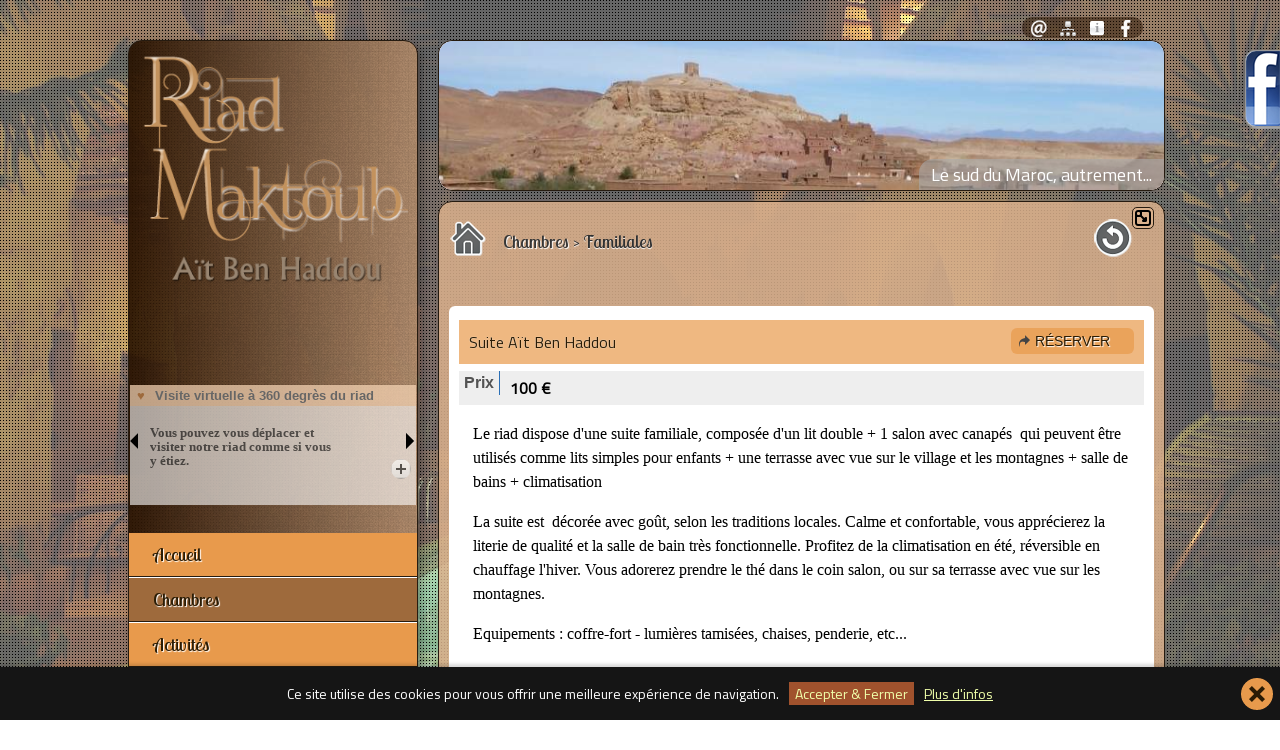

--- FILE ---
content_type: text/html; charset=UTF-8
request_url: https://riadmaktoub.com/chambres-familiales.htm?id_menu=1172&id_sous_menu=1860
body_size: 21775
content:
<!DOCTYPE html>
<html xmlns="http://www.w3.org/1999/xhtml" itemscope itemtype="http://schema.org/webpage" lang="fr">
<head>
<title itemprop="name">Familiales, Riad Maktoub - Liste des chambres ou menus :  - Suite Aït Ben Haddou,</title>
<meta name="description" content=" - Liste des chambres ou menus :  - Suite Aït Ben Haddou, Chambre familiale 3 lits,  - Le riad dispose d'une suite familiale, composée d'un lit double + 1 salon avec canapés  qui peuvent être utilisés comme lits simples pour enfants + une terrasse" />
<meta name="viewport" content="width=device-width, initial-scale=1"/>
<meta name="keywords" content="" />
<meta name="robots" content="index, follow, all" />
<link rel="canonical" href="https://riadmaktoub.com/chambres-familiales.htm?id_menu=1172&id_sous_menu=1860" />
<link itemprop="url" href="https://riadmaktoub.com/chambres-familiales.htm?id_menu=1172&id_sous_menu=1860" />
<meta property="og:locale" content="fr_FR" />
<meta property="fb:admins" content="paul.lbiod" />
<meta http-equiv="Content-Type" content="text/html; charset=utf-8" />
<meta property="og:title" content="Familiales, Riad Maktoub - Liste des chambres ou menus :  - Suite Aït Ben Haddou," />
<meta property="og:type" content="article" />
<meta property="article:section" content="Chambre/Menu" />
<meta property="og:url" content="https://riadmaktoub.com/chambres-familiales.htm?id_menu=1172&id_sous_menu=1860" />
<meta property="og:image" content="https://riadmaktoub.com/images/chambre/123/1393689813.jpg" />
<meta property="og:description" content="Liste des chambres ou menus :  - Suite Aït Ben Haddou, Chambre familiale 3 lits,  - Le riad dispose d'une suite familiale, composée d'un lit double + 1 salon avec canapés  qui peuvent être utilisés comme lits simples pour enfants + une terrasse avec vue sur le village et les montagnes + s..." />
<meta property="og:site_name" content="sites-net-webdesign.com" />
<meta property="fb:app_id" content="693701840785443" />
<link href='https://fonts.googleapis.com/css?family=Titillium+Web' rel='stylesheet' type='text/css'><link href='https://fonts.googleapis.com/css?family=Lobster+Two' rel='stylesheet' type='text/css'><!-- LOGO FONT -->

<!-- STYLE PRINCIPAL -->
<link href="/css/styles.css?update=1690128594" rel="stylesheet" type="text/css" />
<!-- JQUERY -->
<script type="text/javascript" src="/js/lib/jquery-1.7.1.min.js"></script>
<!--<script src="http://code.jquery.com/jquery-migrate-1.2.1.js"></script>-->
<link rel="stylesheet" href="/js/lib/jquery-ui.min.css" />
<script src="https://code.jquery.com/ui/1.11.4/jquery-ui.min.js"></script>
<!-- // informe site.JS et menu 3 de ne pas étendre le conteneur pour le layout2 -->
<script type="text/javascript">
	var favicon='/css/assets/logo-petit-easy.png';
	var nom_spiner='Riad Maktoub';
	var type_layout='1';
	
	// Parametres propres au layout
	var layout_contenus_holder='#contenus_holder'; // sera hidden ou visible -- doit etre un ID
	var layout_container_content='#contenus'; // sera hidden ou visible
	var layout_contenus_holder_sans_dieze = layout_contenus_holder.replace("#", "");
	</script>

<!-- MENU 3 -->

<!-- systeme de fenetres-->
<link href="/js/lib/window/css/jquery.window.css" rel="stylesheet" type="text/css" />
<script type="text/javascript" src="/js/lib/window/jquery.window.min.js"></script>

<!-- Font ICOMOON POUR SLIDE COLOR PICKER -->
	<link rel="stylesheet" type="text/css" href="/js/lib/font-icon-picker/icomoon/style.css" />
	

<!-- ##########################  STYLES DYNAMIQUES ############################ -->
<style type="text/css">
.cache-img img{
	max-width: 100%;
	vertical-align: middle;
	border: 2px solid #fcfff4;
	float: left;
	-moz-border-radius: 14px;
	-webkit-border-radius: 14px;
	border-radius: 14px;
}
.frame_loading{
	height: auto;
	width:auto;
	position: absolute;
	top: 100px;
	/*clear: both;*/
	cursor: crosshair;
	text-align:center;
	padding:20px;
}
.fountainTextG{
	color:#291300;
	font-family:Impact;
	font-size:25px;
	text-decoration:none;
	font-weight:normal;
	font-style:normal;
	float:left;
	-moz-animation-name:bounce_fountainTextG;
	-moz-animation-duration:2.94s;
	-moz-animation-iteration-count:infinite;
	-moz-animation-direction:linear;
	-moz-transform:scale(.5);
	-webkit-animation-name:bounce_fountainTextG;
	-webkit-animation-duration:2.94s;
	-webkit-animation-iteration-count:infinite;
	-webkit-animation-direction:linear;
	-webkit-transform:scale(.5);
	-ms-animation-name:bounce_fountainTextG;
	-ms-animation-duration:2.94s;
	-ms-animation-iteration-count:infinite;
	-ms-animation-direction:linear;
	-ms-transform:scale(.5);
	-o-animation-name:bounce_fountainTextG;
	-o-animation-duration:2.94s;
	-o-animation-iteration-count:infinite;
	-o-animation-direction:linear;
	-o-transform:scale(.5);
	animation-name:bounce_fountainTextG;
	animation-duration:2.94s;
	animation-iteration-count:infinite;
	animation-direction:linear;
	transform:scale(.5);
}
#fountainTextG_1{
	-moz-animation-delay:0.28s;-webkit-animation-delay:0.28s;-ms-animation-delay:0.28s;-o-animation-delay:0.28s;animation-delay:0.28s;}#fountainTextG_2{
	-moz-animation-delay:0.35s;-webkit-animation-delay:0.35s;-ms-animation-delay:0.35s;-o-animation-delay:0.35s;animation-delay:0.35s;}#fountainTextG_3{
	-moz-animation-delay:0.42s;-webkit-animation-delay:0.42s;-ms-animation-delay:0.42s;-o-animation-delay:0.42s;animation-delay:0.42s;}#fountainTextG_4{
	-moz-animation-delay:0.49s;-webkit-animation-delay:0.49s;-ms-animation-delay:0.49s;-o-animation-delay:0.49s;animation-delay:0.49s;}#fountainTextG_5{
	-moz-animation-delay:0.56s;-webkit-animation-delay:0.56s;-ms-animation-delay:0.56s;-o-animation-delay:0.56s;animation-delay:0.56s;}#fountainTextG_6{
	-moz-animation-delay:0.63s;-webkit-animation-delay:0.63s;-ms-animation-delay:0.63s;-o-animation-delay:0.63s;animation-delay:0.63s;}#fountainTextG_7{
	-moz-animation-delay:0.7s;-webkit-animation-delay:0.7s;-ms-animation-delay:0.7s;-o-animation-delay:0.7s;animation-delay:0.7s;}#fountainTextG_8{
	-moz-animation-delay:0.77s;-webkit-animation-delay:0.77s;-ms-animation-delay:0.77s;-o-animation-delay:0.77s;animation-delay:0.77s;}#fountainTextG_9{
	-moz-animation-delay:0.84s;-webkit-animation-delay:0.84s;-ms-animation-delay:0.84s;-o-animation-delay:0.84s;animation-delay:0.84s;}#fountainTextG_10{
	-moz-animation-delay:0.91s;-webkit-animation-delay:0.91s;-ms-animation-delay:0.91s;-o-animation-delay:0.91s;animation-delay:0.91s;}#fountainTextG_11{
	-moz-animation-delay:0.98s;-webkit-animation-delay:0.98s;-ms-animation-delay:0.98s;-o-animation-delay:0.98s;animation-delay:0.98s;}#fountainTextG_12{
	-moz-animation-delay:1.05s;-webkit-animation-delay:1.05s;-ms-animation-delay:1.05s;-o-animation-delay:1.05s;animation-delay:1.05s;}#fountainTextG_13{
	-moz-animation-delay:1.12s;-webkit-animation-delay:1.12s;-ms-animation-delay:1.12s;-o-animation-delay:1.12s;animation-delay:1.12s;}#fountainTextG_14{
	-moz-animation-delay:1.19s;-webkit-animation-delay:1.19s;-ms-animation-delay:1.19s;-o-animation-delay:1.19s;animation-delay:1.19s;}#fountainTextG_15{
	-moz-animation-delay:1.26s;-webkit-animation-delay:1.26s;-ms-animation-delay:1.26s;-o-animation-delay:1.26s;animation-delay:1.26s;}#fountainTextG_16{
	-moz-animation-delay:1.33s;-webkit-animation-delay:1.33s;-ms-animation-delay:1.33s;-o-animation-delay:1.33s;animation-delay:1.33s;}#fountainTextG_17{
	-moz-animation-delay:1.4s;-webkit-animation-delay:1.4s;-ms-animation-delay:1.4s;-o-animation-delay:1.4s;animation-delay:1.4s;}#fountainTextG_18{
	-moz-animation-delay:1.47s;-webkit-animation-delay:1.47s;-ms-animation-delay:1.47s;-o-animation-delay:1.47s;animation-delay:1.47s;}#fountainTextG_19{
	-moz-animation-delay:1.54s;-webkit-animation-delay:1.54s;-ms-animation-delay:1.54s;-o-animation-delay:1.54s;animation-delay:1.54s;}#fountainTextG_20{
	-moz-animation-delay:1.61s;-webkit-animation-delay:1.61s;-ms-animation-delay:1.61s;-o-animation-delay:1.61s;animation-delay:1.61s;}#fountainTextG_21{
	-moz-animation-delay:1.68s;-webkit-animation-delay:1.68s;-ms-animation-delay:1.68s;-o-animation-delay:1.68s;animation-delay:1.68s;}#fountainTextG_22{
	-moz-animation-delay:1.75s;-webkit-animation-delay:1.75s;-ms-animation-delay:1.75s;-o-animation-delay:1.75s;animation-delay:1.75s;}#fountainTextG_23{
	-moz-animation-delay:1.82s;-webkit-animation-delay:1.82s;-ms-animation-delay:1.82s;-o-animation-delay:1.82s;animation-delay:1.82s;}#fountainTextG_24{
	-moz-animation-delay:1.89s;-webkit-animation-delay:1.89s;-ms-animation-delay:1.89s;-o-animation-delay:1.89s;animation-delay:1.89s;}#fountainTextG_25{
	-moz-animation-delay:1.96s;-webkit-animation-delay:1.96s;-ms-animation-delay:1.96s;-o-animation-delay:1.96s;animation-delay:1.96s;}#fountainTextG_26{
	-moz-animation-delay:2.03s;-webkit-animation-delay:2.03s;-ms-animation-delay:2.03s;-o-animation-delay:2.03s;animation-delay:2.03s;}#fountainTextG_27{
	-moz-animation-delay:2.1s;-webkit-animation-delay:2.1s;-ms-animation-delay:2.1s;-o-animation-delay:2.1s;animation-delay:2.1s;}#fountainTextG_28{
	-moz-animation-delay:2.17s;-webkit-animation-delay:2.17s;-ms-animation-delay:2.17s;-o-animation-delay:2.17s;animation-delay:2.17s;}#fountainTextG_29{
	-moz-animation-delay:2.24s;-webkit-animation-delay:2.24s;-ms-animation-delay:2.24s;-o-animation-delay:2.24s;animation-delay:2.24s;}#fountainTextG_30{
	-moz-animation-delay:2.31s;-webkit-animation-delay:2.31s;-ms-animation-delay:2.31s;-o-animation-delay:2.31s;animation-delay:2.31s;}#fountainTextG_31{
	-moz-animation-delay:2.38s;-webkit-animation-delay:2.38s;-ms-animation-delay:2.38s;-o-animation-delay:2.38s;animation-delay:2.38s;}#fountainTextG_32{
	-moz-animation-delay:2.45s;-webkit-animation-delay:2.45s;-ms-animation-delay:2.45s;-o-animation-delay:2.45s;animation-delay:2.45s;}#fountainTextG_33{
	-moz-animation-delay:2.52s;-webkit-animation-delay:2.52s;-ms-animation-delay:2.52s;-o-animation-delay:2.52s;animation-delay:2.52s;}#fountainTextG_34{
	-moz-animation-delay:2.59s;-webkit-animation-delay:2.59s;-ms-animation-delay:2.59s;-o-animation-delay:2.59s;animation-delay:2.59s;}#fountainTextG_35{
	-moz-animation-delay:2.66s;-webkit-animation-delay:2.66s;-ms-animation-delay:2.66s;-o-animation-delay:2.66s;animation-delay:2.66s;}#fountainTextG_36{
	-moz-animation-delay:2.73s;-webkit-animation-delay:2.73s;-ms-animation-delay:2.73s;-o-animation-delay:2.73s;animation-delay:2.73s;}#fountainTextG_37{
	-moz-animation-delay:2.8s;-webkit-animation-delay:2.8s;-ms-animation-delay:2.8s;-o-animation-delay:2.8s;animation-delay:2.8s;}#fountainTextG_38{
	-moz-animation-delay:2.87s;-webkit-animation-delay:2.87s;-ms-animation-delay:2.87s;-o-animation-delay:2.87s;animation-delay:2.87s;}
@-moz-keyframes bounce_fountainTextG{
	0%{
	-moz-transform:scale(1);
	color:#291300;
	}
	100%{
	-moz-transform:scale(.5);
	color:#e89a4c;
	}
}
@-webkit-keyframes bounce_fountainTextG{
	0%{
	-webkit-transform:scale(1);
	color:#291300;
	}
	100%{
	-webkit-transform:scale(.5);
	color:#e89a4c;
	}
}
@-ms-keyframes bounce_fountainTextG{
	0%{
	-ms-transform:scale(1);
	color:#291300;
	}
	100%{
	-ms-transform:scale(.5);
	color:#e89a4c;
	}
}
@-o-keyframes bounce_fountainTextG{
	0%{
	-o-transform:scale(1);
	color:#291300;
	}
	100%{
	-o-transform:scale(.5);
	color:#e89a4c;
	}
}
@keyframes bounce_fountainTextG{
	0%{
	transform:scale(1);
	color:#291300;
	}
	100%{
	transform:scale(.5);
	color:#e89a4c;
	}
}


/* SUITE STYLES */
body{
	margin:0;
    padding: 0;
}
html{
 height:100%;
 min-height:100%;
 }
/*++++++++++++ ELEMENTS DYNAMIQUES==> COULEURS DES TITRES + FONDS + DATES ++++*/
#slideshow{
    -moz-border-radius: 14px;
    -webkit-border-radius: 14px;
    border-radius: 14px;
	z-index: 1 !important;
}
#slideshowHolder div {
    -moz-border-radius: 14px;
    -webkit-border-radius: 14px;
    border-radius: 14px;
	image-rendering: -moz-crisp-edges;         /* Firefox */
    image-rendering:   -o-crisp-edges;         /* Opera */
    image-rendering: -webkit-optimize-contrast;/* Webkit (non-standard naming) */
    image-rendering: crisp-edges;
    -ms-interpolation-mode: nearest-neighbor;  /* IE (non-standard property) */
}
.couleurs-titres, #menu ul li a,#footer a {
    color: #2b1c05; /* détermine la couleur des 3 éléments, titres, dates et liens des menus*/
}
.contours-couleurs, #menu ul li a{
    border: solid 1px #261b10; /* détermine la couleur des contours menus + boutons menu + bloc de contenus*/
    -moz-border-radius: 14px;
    -webkit-border-radius: 14px;
    border-radius: 14px;
}
.contours-couleurs-mafenetre{
    border: solid 1px #261b10; /* détermine la couleur des contours menus + boutons menu + bloc de contenus*/
}
.contours-couleurs-logo-droite{
    border: solid 1px #261b10; /* détermine la couleur des contours menus + boutons menu + bloc de contenus*/
    -moz-border-radius: 14px;
    -webkit-border-radius: 14px;
    border-radius: 14px;
	background-color: #e89a4c;
	-webkit-transition: all 200ms linear;
    -moz-transition: all 200ms linear;
    -o-transition: all 200ms linear;
    -ms-transition: all 200ms linear;
    transition: all 200ms linear;
	opacity:0;
}
#menu ul.couleur-boutons li:hover a,#menu ul.couleur-boutons li a:hover, #menu ul.couleur-boutons li a.actif{
    background-color: #9e6a3c;
}
/*.couleur-ss-menu li {
    background-color: #FF9900; /* détermine la couleur de fond des blocs de sous-menu */
}*/
#menu ul.couleur-boutons li a.disabled{
    background-color: #CCCCCC;
    cursor: default
}
strong.titre-element{
text-shadow:0px 1px 1px #ffffff;	color:#303030;
	filter: dropshadow(color=#ffffff, offx=2, offy=1);
}
strong.titre-element a{
	color:#363636 !important;
	text-shadow: 1px 1px 1px #ffffff;
	filter: dropshadow(color=#ffffff, offx=2, offy=1);
}
#menu ul li a,.couleurs-titres{
	background-color: #e89a4c;
	-webkit-transition: all 200ms linear;
    -moz-transition: all 200ms linear;
    -o-transition: all 200ms linear;
    -ms-transition: all 200ms linear;
    transition: all 200ms linear;
	font-family: Lobster Two, Tahoma, Arial;
	}
/* Page ecommerce */
#article .ui-widget,.article .ui-widget{ 
	font-family: Titillium Web, Tahoma, Arial;
}
#conteneur, .fancybox-slide {
	font-family: Titillium Web, Tahoma, Arial;
}
.fonth2{
	font-family: Titillium Web, Tahoma, Arial;
}
#contenus_holder {
	padding-bottom: 10px;
}
#contenus_holder strong.titre-element {
	font-family: Lobster Two, Tahoma, Arial;
	padding-left:10px;
	font-size:1.1em;
}
#contenus_holder h2 a
{
    color: #2b1c05;
	text-shadow:0 0 1px #ffffff;
	
}
#contenus_holder h2
{
    color: #2b1c05;
	text-shadow:0 0 1px #ffffff;
	background-color:rgba(232,154,76,0.7);
	-moz-box-shadow:0px 0px 5px 0px rgba(158,106,60, .5);
	-webkit-box-shadow:0px 0px 5px 0px rgba(158,106,60, .5);
	box-shadow:0px 0px 5px 0px rgba(158,106,60, .5);
	-moz-border-radius: 14px;
	-webkit-border-radius: 14px;
	border-radius: 14px;
	font-size:1em !important;
}
#contact-link  {
	font-family: Titillium Web, Tahoma, Arial;
	font-size:1em;
}
#subscribe-newsletter {
	font-family: Titillium Web, Tahoma, Arial;
	font-size:1em;
}
#header h1 {
	font-family:Lobster Two, Tahoma, Arial;
	background-color: #9e6a3c;
	background-image: linear-gradient(left, #e89a4c, #9e6a3c);
	background-image: -webkit-linear-gradient(left, #e89a4c, #9e6a3c);
	background-image:  -moz-linear-gradient(left, #e89a4c, #9e6a3c);
	background-image:  -ms-linear-gradient(left, #e89a4c, #9e6a3c);
	background-image:  -o-linear-gradient(left, #e89a4c, #9e6a3c);
	background-image:   linear-gradient(left, #e89a4c, #9e6a3c);
    filter: progid:DXImageTransform.Microsoft.gradient(startColorStr='#e89a4c', EndColorStr='#9e6a3c'); /* IE6–IE9 */
	 
	color:#ffffff;
		}
/*#header h2 {
	color:#ffffff;
		
}*/
	
#menu ul {
	overflow:hidden;
	}	
#menu ul li a{
	margin-bottom: 1px !important;
    -moz-box-shadow:inset 0px 11px 16px #ffffff;
    -webkit-box-shadow:inset 0px 11px 16px #ffffff;
    box-shadow:0 0 0 0 !important;
	border:0px !important;
	-moz-border-radius: 0px !important;
    -webkit-border-radius: 0px !important;
    border-radius: 0px !important;
	border-bottom: 1px solid #261b10 !important;
    box-shadow: 0 1px 0 #fff !important;
	-webkit-transition: all 0.3s ease-out 0s !important;
    -moz-transition: all 0.3s ease-out 0s !important;
    -o-transition: all 0.3s ease-out 0s !important;
    -ms-transition: all 0.3s ease-out 0s !important;
	transition: all 0.3s ease-out 0s !important;
	text-indent:20px;
	text-align:left !important;
	margin-left:0;
}
#menu ul li a:hover{
	text-indent:16px !important;
}
#menu ul {
	width: 100% !important;
}
	
#menu{
	background: url("/css/img/block2.png") ,  -webkit-linear-gradient(left , rgba(41,19,0, 0.72), rgba(219,177,140, 0.72));background: url("/css/img/block2.png") ,  -moz-linear-gradient(left , rgba(41,19,0, 0.72), rgba(219,177,140, 0.72));	background-color: #291300;
	background-color: rgba(41,19,0, 0.72);
}
#selection_container  .heart{
	color:#9e6a3c;
}
#contenus{
	background-color: #dbb18c;
	background-color: rgba(219,177,140, 0.85);
	-webkit-transition: all 200ms linear;
    -moz-transition: all 200ms linear;
    -o-transition: all 200ms linear;
    -ms-transition: all 200ms linear;
    transition: all 200ms linear;
}
#lien_contact_haut{		
	font-size: 0.8em;
	float: right;
	padding: 0px 7px 1px 1px;
	right: 14.9%;
	width: auto;
	-moz-border-radius: 10px;
	-webkit-border-radius: 10px;
	border-radius: 10px;
	-webkit-transition: all 300ms linear;
    -moz-transition: all 300ms linear;
    -o-transition: all 300ms linear;
    -ms-transition: all 300ms linear;
    transition: all 300ms linear;
	background-color: rgba(41,19,0, 0.5);
}
#lien_contact_haut:hover{
	background-color: rgba(41,19,0, 1);
}
#traduction_container{		
	position: relative;
	float: right;
	visibility: hidden;
	background-color: rgba(41,19,0, 0.3);
	padding: 5px;
	width: auto;
	-moz-border-radius: 10px;
	-webkit-border-radius: 10px;
	border-radius: 10px;
	-webkit-transition: all 300ms linear;
    -moz-transition: all 300ms linear;
    -o-transition: all 300ms linear;
    -ms-transition: all 300ms linear;
    transition: all 300ms linear;
	margin-right:10px;
}
#traduction_container:hover{
	background-color: rgba(41,19,0, 1);
}
.xertpmd{
	display: none;
}
#langue_container span{
	display: block;
	float: right;
	width: 16px;
	height: 11px;	
	margin-right: 4px;
	cursor: pointer;
}
#langue_container span.disabled{
	opacity:.1;
	cursor: default;
}
.goog-tooltip {
	display: none !important;
}
.goog-tooltip:hover {
	display: none !important;
}
.goog-text-highlight {
	background-color: transparent !important;
	border: none !important;
	box-shadow: none !important;
}
.goog-te-banner-frame{
	visibility:hidden !important;
}
body{
	top:0px !important;
}

.expand{
	position:absolute; 
	width:20px;
	height:20px;
	top:78%;
	z-index:999;
	left: 10px;
	-moz-border-radius: 5px;
	-webkit-border-radius: 5px;
	border-radius: 5px;
	border: #261b10 solid 1px;
	background: url(/css/assets/expand.png) no-repeat center #dbb18c;
	cursor: pointer;
}
.expand-menu{
	position:absolute; 
	width:20px;
	height:20px;
	top:78%;
	z-index:999;
	left: 8px;
	-moz-border-radius: 5px;
	-webkit-border-radius: 5px;
	border-radius: 5px;
	border: #261b10 solid 1px;
	background: url(/css/assets/expand.png) no-repeat center #dbb18c;
	cursor: pointer;
}
.expand2{
	position:absolute; 
	width:20px;
	height:20px;
	top:5px;
	z-index:999;
	right: 10px;
	-moz-border-radius: 5px;
	-webkit-border-radius: 5px;
	border-radius: 5px;
	border: #261b10 solid 1px;
	background: url(/css/assets/expand.png) no-repeat center #dbb18c;
	cursor: pointer;
}
.pagination {
	text-align:center;
	margin: 20px auto;
	display:block;
	width:100%;
	height:auto;
	-moz-border-radius: 14px;
	-webkit-border-radius: 14px;
	border-radius: 14px;
	background-color: rgba(158,106,60, 0.1);
	color:#000000;
	-webkit-transition: all .2s linear ;
	-moz-transition: all .2s linear ;
	-ms-transition: all .2s linear ;
	-o-transition: all .2s linear ;
	transition: all .2s linear ;
	float:left;
}
.pagination:hover {
	background-color: rgba(158,106,60, .2);
}
.pagination a:hover{
  color:#2b1c05 !important;
  text-shadow:1px 1px 1px #ffffff;}
.pagination strong{
	background-color:#e89a4c;
	color:#2b1c05;
	text-shadow:1px 1px 1px #ffffff;}
.btn{
	-webkit-transition: all .2s linear ;
	-moz-transition: all .2s linear ;
	-ms-transition: all .2s linear ;
	-o-transition: all .2s linear ;
	transition: all .2s linear ;
	/*background-color:#e89a4c;*/
	width:15px;
	display:inline-block;
	/*border:1px solid #261b10; */
}
.btn:hover{
	background-color: rgba(158,106,60, 1);
	color:#2b1c05;
}
#suggest-immo,#subscribe-alerte{
	max-width: 110px;
	width:90%;
	background-size: contain;
	display: inline-block;
	height: 55px;
	overflow: hidden;
	line-height: 90em;
	-ms-interpolation-mode: bicubic;
	image-rendering: -moz-crisp-edges;         /* Firefox */
    image-rendering:   -o-crisp-edges;         /* Opera */
    image-rendering: -webkit-optimize-contrast;/* Webkit (non-standard naming) */
    image-rendering: crisp-edges;
}
#suggest-immo{
	background: url('/css/assets/soumettrefr.png?1') no-repeat 0;	
	background-size: contain;
}
#subscribe-alerte{
	background: url('/css/assets/alertefr.png?1') no-repeat 0;
	background-size: contain;
}
#phrase1 {
	font-family:Lobster Two, Tahoma, Arial !important;
	color: #ffffff;
		    -moz-border-radius: 14px 0 !important;
    -webkit-border-radius: 14px 0 !important;
    border-radius: 14px 0 !important;
}
#phrase2 {
	color: #ffffff;
	    -moz-border-radius: 14px 0 !important;
    -webkit-border-radius: 14px 0 !important;
    border-radius: 14px 0 !important;
}
.headersocial a {
    display: inline-block;
    height: 17px;
    margin: 0 0 0 8px;
    vertical-align: middle;
    width: 18px;
	color: #9d426b;
    text-decoration: none;
	-webkit-transition: all 0.3s ease 0s;
    -moz-transition: all 0.3s ease 0s;
    -o-transition: all 0.3s ease 0s;
    -ms-transition: all 0.3s ease 0s;
    transition: all 0.3s ease 0s;
}
.headersocial a.twitter {
    background: url("/css/assets/social-icons/twitter.png") no-repeat scroll left bottom rgba(0, 0, 0, 0);
}
.headersocial a.sitemap {
    background: url("/css/assets/social-icons/sitemap.png") no-repeat scroll left bottom rgba(0, 0, 0, 0);
}
.headersocial a.info_legal {
    background: url("/css/assets/social-icons/info_legal.png") no-repeat scroll left bottom rgba(0, 0, 0, 0);
}
.headersocial a.facebook {
    background: url("/css/assets/social-icons/facebook.png") no-repeat scroll left bottom rgba(0, 0, 0, 0);
}
.headersocial a.googleplus {
    background: url("/css/assets/social-icons/googleplus.png") no-repeat scroll left bottom rgba(0, 0, 0, 0);
}
.headersocial a.youtube {
    background: url("/css/assets/social-icons/youtube.png") no-repeat scroll left bottom rgba(0, 0, 0, 0);
}
.headersocial a.instagram {
    background: url("/css/assets/social-icons/instagram.png") no-repeat scroll left bottom rgba(0, 0, 0, 0);
}
.headersocial a.email {
    background: url("/css/assets/social-icons/email.png") no-repeat scroll left bottom rgba(0, 0, 0, 0);
}

.headersocial a:hover {
    background-position: left top;
}

     #dot-matrix {
background-image:url('/images/fonds/123/5297c7c31f17b.jpg');
	-moz-background-size: cover;
    -webkit-background-size: cover;
    -webkit-background-size: 100%;
	-o-background-size: cover;
	background-size: cover;
	background-repeat: no-repeat;
    background-position: center center;	height: 100%;
    position: fixed;
    top: 0;
    width: 100%;
    z-index: 1;
}
#dot-matrix2 {
	  background:url('/css/assets/dot-matrix.png') repeat fixed 0 0 rgba(255, 255, 255, 0.4);	height: 100%;
    position: fixed;
    top: 0;
    width: 100%;
    z-index: 1;
}
.commentaires_fb{
	width: 90%;
	padding:5px;
	overflow:hidden;
	margin:0 auto;
	background-color:rgba(219,177,140, 0.51);
	-moz-border-radius: 14px;
	-webkit-border-radius: 14px;
	border-radius: 14px;
	-webkit-transition: all 200ms linear;
	-moz-transition: all 200ms linear;
	-o-transition: all 200ms linear;
	-ms-transition: all 200ms linear;
	transition: all 200ms linear;
}
.commentaires_fb:hover{
	background-color:rgba(219,177,140, 0.6) !important;
}
#logo_user{
		-moz-border-radius: 14px;
	-webkit-border-radius: 14px;
	border-radius: 14px;
}
#logo_user img{
	-moz-border-radius: 14px;
	-webkit-border-radius: 14px;
	border-radius: 14px;
}

.titre_selection{
	background: none repeat scroll 0 0 rgba(232,154,76, .3) !important;
}
/* Ombrage pour menu 1 ou 2  + boutons contact et newsletter */
#menu ul li a, .couleurs-titres{
	text-shadow:1px 1px 1px #ffffff;
}
/* RECHERCHE*/
#recherche{
	color:#666666;
	background-color:#dbb18c;
	width:78%;
	border: none;
    margin: 0;
    padding: 3% 16% 3% 3%;
	border-top :1px solid #e89a4c;
	border-left:1px solid #e89a4c;
	border-bottom:1px solid #ccc;
	border-right:1px solid #ccc;
    border-top-left-radius: 14px;
    border-top-right-radius: 14px;
    border-bottom-left-radius: 14px;
    border-bottom-right-radius: 14px;
	-moz-border-radius: 14px;
    -webkit-border-radius: 14px;
	transition:border-color 0.15s ease-in-out 0s, box-shadow 0.15s ease-in-out 0s;
}
#recherche:focus{
	box-shadow:0 1px 1px rgba(0, 0, 0, 0.075) inset, 0 0 6px #e89a4c;
}
input.ixt-search-button{
	background: rgba(0, 0, 0, 0) url("/css/assets/recherche.png?update=1439479325") no-repeat scroll center center;
    border: medium none !important;
    color: #ffffff !important;
    cursor: pointer;
    display: block;
    height: 100%;
    right: 2%;
    padding: 0;
    position: absolute;
    width: 24px;
}
.env_recherche{
	display:block;
	width:100%;
	height:28px;
	position:relative;
	margin:0 auto;
}
.my_autocomplete{
	font-size:.8em;
	color:#666;
	max-width:250px;
}
.ui-autocomplete-loading { background:url('/css/assets/autocomplete-loader.gif') no-repeat 80% center;background-color:#ddd; }
.formulaires input[type="text"], .formulaires textarea, .formulaires select, .formulaires input[type="password"], .form_extend button, .form_extend input[type="text"], #contactus_form .ui-state-default, .selectmenu-contact .ui-widget-content .ui-state-default,  .selectmenu-contact .ui-state-default, .selectmenu-contact .ui-state-hover,  .selectmenu-contact .ui-state-focus,  .selectmenu-contact .ui-widget-content .ui-state-focus, .contact-picker button.ui-state-default, .contact-picker a.ui-state-default
  {
	background:#dbb18c;
	border-top :1px solid #e89a4c;
	border-left:1px solid #e89a4c;
	border-bottom:1px solid #ccc;
	border-right:1px solid #ccc;
    border-top-left-radius: 6px;
    border-top-right-radius: 6px;
    border-bottom-left-radius: 6px;
    border-bottom-right-radius: 6px;
	-moz-border-radius: 6px;
    -webkit-border-radius: 6px;
	color:#000000;
  }
 .contact-picker a.ui-state-highlight, .contact-picker .ui-widget-header{
	 background:#e89a4c;
	 color:#2b1c05;
 }
 .contact-picker td span.ui-state-default{
	 background:white;
	 color:#666;
	 border-top-left-radius: 6px;
    border-top-right-radius: 6px;
    border-bottom-left-radius: 6px;
    border-bottom-right-radius: 6px;
	-moz-border-radius: 6px;
    -webkit-border-radius: 6px;
 }
.display_liste_a{
		font-family:Lobster Two, Tahoma, Arial;
}
.logo_a{	
	font-size:1em;
	line-height: 1em;
	padding:15%;
	text-decoration:inherit;
	display:block;
	box-sizing:border-box;
	position:relative;
	z-index:3;
	width:100%;
	margin-bottom:20px;
	background-color:rgba(158,106,60, .5);
	border-top-left-radius: 14px;
    border-top-right-radius: 14px;
	
}
.logo_a .logo_haut {
	font-size: 1em;
	color:#dedede;
		}
.logo_a strong {
	font-size: 1.05em;
	color:#000000;
		}
/*PANIER*/
body .button_commander{
 color: #2b1c05;
    font-size: 0.7em;
	box-sizing:border-box;
    font-weight: bold;
    letter-spacing: 1px;
    line-height: 115%;
    padding-left: 4px;
    text-decoration: none;
    width: 100%;
	text-shadow:1px 1px 1px #ffffff;
	}
.chambre_button{
	background: url("/css/assets/commander.png") no-repeat scroll 5% 50% rgba(232,154,76, .7);
	border-radius: 4px;
	font-size: 1.1em;
    height: auto;
	border:0;
    padding: 5px 20px;
	text-transform:uppercase;
	text-decoration: none;
	color: #2b1c05;
	text-shadow:1px 1px 1px #ffffff;
	-webkit-transition: all .2s linear ;
	-moz-transition: all .2s linear ;
	-ms-transition: all .2s linear ;
	-o-transition: all .2s linear ;
	transition: all .2s linear ;
}
.chambre_button:hover{
	background: url("/css/assets/commander.png") no-repeat scroll 5% 50% rgba(232,154,76, 1);
}
.checkout_but{
	background: url("/css/assets/commander.png") no-repeat scroll 100% 50% rgba(232,154,76, .7);
    border-radius: 4px;
    font-size: 1.1em;
    height: 16px;
    padding: 10px 18px 10px 5px;
    position: relative;	
	margin:5px auto;
	height:auto;
	box-sizing:border-box;
	width:90%;
	display:none;
	box-sizing:border-box;
	text-transform:uppercase;
	}
.checkout_but:hover{
	background: url("/css/assets/commander.png") no-repeat scroll 100% 50% rgba(232,154,76, 1);
}
.ui-corner-all, .ui-corner-top, .ui-corner-right, .ui-corner-tr,.ui-corner-bottom, .ui-corner-br{
border-bottom-right-radius: 6px !important;
border-bottom-left-radius: 6px !important;
border-top-right-radius: 6px !important;
border-top-left-radius: 6px !important;
}
#contenus a, #panier a:not(.button_commander) {
	font-weight: normal;
	text-decoration: none;
	color: #363636;
}
.produits-lies .gallery li{
	width:140px; 
}
#taille_menu{
	background-color:rgba(232,154,76, 0.9);
}
.container_panier{
	padding-top:4px;
}
.ui-tooltip, .article .arrow:after {
    background: rgba(158,106,60, .8);
    border: 1px solid white !important;
  }
  .ui-tooltip {
    padding: 6px 6px;
    color: #2b1c05;
	text-shadow:1px 1px 1px #ffffff;
    border-radius: 5px !important;
    font: normal .9em "Verdana", Sans-Serif !important;
    box-shadow: 0 0 7px black !important;
  }
.contact-page #elus-contact-page i {
    border-radius: 100px;
    display: inline-block;
    height: 25px;
    line-height: 25px;
    margin: 0.2125em 0.2125em 0.2125em 0;
    text-align: center;
    width: 25px;
	background: none repeat scroll 0 0 rgb(232,154,76);
	color:#2b1c05;
}
#contenus{
	color:#000000;
}
.paiements_acceptes img{
	margin:3px;
	width:60px;
	height:auto;
	box-shadow:1px 1px 3px #666;
	border-radius:3px;
}
.paiements_acceptes{
	font-size:.8em;
	font-weight:normal;
	
}
.paiements_acceptes span{
	padding-top:10px;
	display:block;
}
.titre_paements_acceptes{
	background-color:rgba(219,177,140, 0.51);
	/*-moz-border-radius: 14px;
	-webkit-border-radius: 14px;
	border-radius: 14px;*/
	padding:5px;
	box-sizing:border-box;
}
.container_panier{
	background-color:rgba(255,255,255, 1) !important;
}

/* COOKIE BAR */
#band-cookies-close:hover{
	background-color:#9e6a3c !important;
}
#band-cookies{
	font-family:Titillium Web, Tahoma, Arial;
}
#band-cookies-ok{
	background-color:sienna;
	padding: 4px 6px;
	text-decoration:none !important;
}
#band-cookies-ok:hover{
	background-color:rgba(160, 82, 45, 0.5);
}
#contactus_form .button {
	font-size:130%;
}
button.save-and-close,button:focus{
	color: #2b1c05;
	text-shadow:0px 0px 3px #ffffff;

}
#contactus_form .button:hover, button.save-and-close:hover,button:hover, .entetetinymce {
	background-color: rgba(158,106,60, .8);
}
#logout_go, #login_go, .confirm_commande, .login_client, .save-and-close.button{
background-color:rgba(232,154,76,1) !important;
color:#2b1c05 !important;
padding:2%;
}
#logout_go:hover, #login_go:hover, .confirm_commande:hover, .login_client:hover, .save-and-close.button:hover{
background-color:rgba(232,154,76,.6) !important;
}
.mcle_front{
	background-color:rgba(232,154,76,.4);
	text-shadow:0px 0px 1px #ffffff;
	box-shadow:0px 0px 2px rgba(158,106,60,.4);
}
.mcle_front a::before{
	background:#9e6a3c;
	content:'';
	position:absolute;
	border-radius:10px;
	box-shadow:inset 0 1px rgba(0,0,0,.25);
	height:6px;
	left:10px;
	width:6px;
	top:10px;
}
.mcle_front a{
	color:#2b1c05 !important;
}
.immo-bloc .icomoon-envelope, .immo-bloc .icomoon-location{
	color:#2b1c05;
	font-size:1.5em;
}
.show_home_icon{
	display:none;
}
/*ecommerce home + pages*/
.new-label {
  font: 700 13px/13px Arial, Helvetica, sans-serif;
  color: #2b1c05;
  background: #9e6a3c;
  text-transform: uppercase;
  padding: 9px 0 7px;
  text-shadow: 1px 1px rgba(255,255,255, 0.54);
  width: 130px;
  text-align: center;
  display: block;
  position: absolute;
  left: -33px;
  top: 16px;
  z-index: 1;
  -webkit-transform: rotate(-45deg);
  -ms-transform: rotate(-45deg);
  transform: rotate(-45deg); }
  
.new-label:before {
    position: absolute;
    bottom: -3px;
    right: 5px;
    width: 0px;
    height: 0px;
    border-style: solid;
    border-width: 4px 4px 0px 4px;
    border-color: #9e6a3c transparent transparent transparent;
    content: ".";
    text-indent: -5000px;
    -webkit-transform: rotate(225deg);
    -ms-transform: rotate(225deg);
    transform: rotate(225deg); }

.new-label:after {
    position: absolute;
    bottom: -3px;
    left: 3px;
    width: 0px;
    height: 0px;
    border-style: solid;
    border-width: 4px 4px 0px 4px;
    border-color: #9e6a3c transparent transparent transparent;
    content: ".";
    text-indent: -5000px;
    -webkit-transform: rotate(135deg);
    -ms-transform: rotate(135deg);
    transform: rotate(135deg);
  }

.promo-label {
  font: 700 11px/13px Arial, Helvetica, sans-serif;
  color: #fff;
  background: #f13340;
  text-transform: uppercase;
  padding: 9px 0 7px;
  text-shadow: 1px 1px rgba(0,0,0, 0.54);
  width: 130px;
  text-align: center;
  display: block;
  position: absolute;
  right: -34px;
  top: 16px;
  z-index: 1;
  -webkit-transform: rotate(-45deg);
  -ms-transform: rotate(-45deg);
  transform: rotate(45deg); }

.promo-label:before {
    position: absolute;
    bottom: -3px;
    right: 4px;
    width: 0px;
    height: 0px;
    border-style: solid;
    border-width: 4px 4px 0px 4px;
    border-color: #AD2B34 transparent transparent transparent;
    content: ".";
    text-indent: -5000px;
    -webkit-transform: rotate(225deg);
    -ms-transform: rotate(225deg);
    transform: rotate(225deg); }

.promo-label:after {
    position: absolute;
    bottom: -3px;
    left: 3px;
    width: 0px;
    height: 0px;
    border-style: solid;
    border-width: 4px 4px 0px 4px;
    border-color: #AD2B34 transparent transparent transparent;
    content: ".";
    text-indent: -5000px;
    -webkit-transform: rotate(135deg);
    -ms-transform: rotate(135deg);
    transform: rotate(135deg);
  }
#menu_sortable.couleur-boutons li a{
	font-size:18px;
}
</style>

<!-- ##########################  FAVICON  ############################ -->
<link rel="shortcut icon" href="/images/favicon/123/favicon.ico" type="image/x-icon"/>
<link rel="icon" href="/images/favicon/123/favicon.ico" type="image/x-icon"/>
<script>favicon='/images/favicon/123/favicon.ico';</script>

<!-- ##########################  TRADUCTIONS JS ############################ -->
<script type="text/javascript">
var lang_site_js_prob_identificat='Probleme d\'identification...';
var lang_site_js_prob_app_id='L\'administrateur du site a mal configuré son aplication Facebook. Celle-ci est peut-être désactivée...';
var lang_annuler='Annuler';
var lang_site_js_demande_confirm='Demande de confirmation';
var lang_panier_panier='Panier';
var lang_panier_article='article';
var lang_panier_alert1='Vous devez selectionner une couleur avant de mettre votre article dans le panier';
var lang_panier_alert2='Vous devez selectionner une taille avant de mettre votre article dans le panier';
var lang_panier_alert3='Vous avez atteint la quantité maximale pour cet article...';
var lang_ecom_total_ttc='Total TTC';
var lang_panier_deposer_art='Déposez ici vos articles';
var lang_panier_panier_vide='Panier: vide';
</script>
<!-- ##########################  HASH ############################ -->
<script type="text/javascript" src="/js/lib/hash.js"></script>

<!-- ##########################  SITE.JS ############################ -->
<script type="text/javascript" src="/js/site.js?update=1763949657"></script>


<!--[if IE]>
	<script type="text/javascript">var BACK_IMG='/images/fonds/123/5297c7c31f17b.jpg';BACK_COLOR='#fff';</script>
	<script type="text/javascript" src="/js/back.js?update=1350334417"></script>
<![endif]-->

<!-- ##########################  FONCTIONS JS ############################ -->

<script type="text/javascript">
    var G_CONFIG={'base_url':'/',
                  'id_utilisateur':'123',
                  'nom_site':'',
                  'actions':['actualite','actualite_photo','actualite_agenda','document','elus','galerie','galerie_2','immo','chambre','circuit','galerie_3','ecommerce','actualite_photo2','galerie_4'],
				  'MODE_EDITION':'edit',
                  'MODE_AFFICHAGE':'view'};
	
	var devise_front='&euro;';
	function ajuste_layout(is_accueil){ // do nothing 
	}

// ################  IS_ALLOWED ################	

// FACEBOOK SDK
// Load the SDK Asynchronously
(function(d) {
var js, id = 'facebook-jssdk', ref = d.getElementsByTagName('script')[0];
if (d.getElementById(id)) { return; }
js = d.createElement('script'); js.id = id; js.async = true;
js.src = "https://connect.facebook.net/fr_FR/all.js";
ref.parentNode.insertBefore(js, ref);
} (document));

$(document).ready(function(){
  function init(){
		FB._initialized = false;
		FB.init({
		version    : 'v2.8',
		appId: '693701840785443', // App ID
		channelUrl: '//' + window.location.hostname + '/channel.php', // Path to your Channel File
		status: true, // check login status
		cookie: true, // enable cookies to allow the server to access the session
		xfbml: true  // parse XFBML
		});

		  }

  if(window.FB) {
    init();
  } else {
    window.fbAsyncInit = init;
  }
 
	 // SLIDE FB
	$('#slidefacebook').css('opacity', 1);

	$('#slidefacebook').hover(
		function () {
			$(this).stop().animate({'marginRight':'282px'},200); 
		},
		function () {
			$(this).stop().animate({'marginRight':'0px'},200); 
		}
	);       
				
	// SITE DESACTIVE
	
	var cwidth= $('#window_0').width(),resizeTimer = null,ref=$('#window_0');
        function repositionne() {
            ref.css('left',($(window).width()-cwidth)*.5);
        };

        $(window).bind('resize', function() {
			if (resizeTimer) clearTimeout(resizeTimer);
            resizeTimer = setTimeout(repositionne, 100);
        });

        repositionne();
// FIN SITE DESACTIVE

	
// ALERTES MAIL + NEWSLETTER
	
		var suppression_alerte='0';
		var id_alerte='0';
		
		if(suppression_alerte==1 && id_alerte!=0  && id_alerte!='')
		{
				lance_fancy('suppression_alerte&id_alerte='+id_alerte, 'Suppression alerte Email', '');
		}
		lance_fancy_selector('#subscribe-newsletter', 'edit_abonne_front', 'Inscription à la newsletter');
		lance_fancy_selector('#suggest-immo', 'suggest_immo', 'Proposer un bien');
		lance_fancy_selector('#subscribe-alerte', 'create_alerte', 'Enregistrement d\'une alerte');
		
		$(".liens_sup_footer").click(function(event){
				event.stopPropagation();
				var1=$(this).attr("rel");
				var titre=encodeURI($(this).text());
				lance_fancy('aff_apropos', titre, var1);
			});
			
	
// RECHERCHE
	$( "#recherche" ).on( "keydown", function(event) {
      if(event.which == 13) 
         $('#go').trigger("click");
    });

	$('body').on("click", "#go", function(){
	
	if($('#recherche').val()!='')
	{
		var rech=href_to_hash('?id_menu=-4&recherche='+$('#recherche').val());
		window.location.hash=rech;
	}
	else
	{
		alert('Saisissez un mot à rechercher...');
	}
	});

// AUTOCOMPLETE SEARCH

	$( "#recherche" ).autocomplete({
        select: function (e, ui) {
            $("#recherche").val(ui.item.label);
			// On redirige
			var url_sans_backslashes=ui.item.url.replace(/\\\//g, "/");
			var rech=href_to_hash(url_sans_backslashes);
			window.location.hash=rech;
            //return false;
        },
        minLength: 2,
        open: function () {
        $(this).data("uiAutocomplete").menu.element.addClass("my_autocomplete");
			},
		source: function (request, response) {
            $.ajax({
                url:ajax_url('action=populate_search',G_CONFIG.MODE_AFFICHAGE),
                data: request,
                success: function (data) {
                    var ParsedObject = $.parseJSON(data);
                    response($.map(ParsedObject, function (item) {
                        if(item.type==1){ var image_res='<img align="absmiddle" style="width:16px;height:16px" src="/images/ecommerce/123/'+item.foto+'.jpg"> '; }
						else if(item.type==2){ var image_res='<img align="absmiddle" style="width:16px;height:16px" src="/images/actualites_photos/123/'+item.foto+'.jpg"> '; }
						else if(item.type==13){ var image_res='<img align="absmiddle" style="width:16px;height:16px" src="/images/actualites_photos2/123/'+item.foto+'.jpg"> '; }
						else if(item.type==4){ var image_res='<img align="absmiddle" style="width:16px;height:16px" src="/images/chambre/123/'+item.foto+'.jpg"> '; }
						else if(item.type==10){ var image_res='<img align="absmiddle" style="width:16px;height:16px" src="/images/immo/123/'+item.foto+'.jpg"> '; }
						else { var image_res=''; }
						
						var results = item.label;
						var results2 = image_res;
                        return {
                            label: results,
							img:results2,
							url:item.url
                        };

                    }));
                }
            });
        }
    }).data('uiAutocomplete')._renderItem = function(ul, item) {
    return $('<li>')
        .data('item.autocomplete', item)
        .append(item.img+item.label)
        .appendTo(ul);
		};

	
	
	
	// EXPAND
	$('#expand_contenu').click(function(){
		
		$('#contenus').css("min-height","140px");
		$('#contenus').css("height","auto");
		$('#contenus').css("opacity","1");
		$('#contenus_holder').css("visibility","visible");
		$('#contenus').css("overflow","visible");
		$('#collapse_contenu').show();
		$('#expand_contenu').hide();
	});
	
	$('#collapse_contenu').click(function(){
		
		$('#contenus').css("overflow","hidden");
		$('#contenus').css("height","30px");
		$('#contenus').css("min-height","30px");
		$('#contenus').css("opacity",".4");
		$('#contenus_holder').css("visibility","hidden");
		$('#collapse_contenu').hide();
		$('#expand_contenu').show();
	});
	
	
	// PANIER ADDLIST
		// FIN PANIER ADDLIST
	
	
	// Ajoute barre cookie
      	$.CookiesMessage({
					messageText: "Ce site utilise des cookies pour vous offrir une meilleure expérience de navigation.",
					messageBg: "#151515",								// Message box background color
					messageColor: "#FFFFFF",						// Message box text color
					messageLinkColor: "#F0FFAA",				// Message box links color
					closeEnable: true,									// Show the close icon
					closeColor: "#2b1c05",							// Close icon color
					closeBgColor: "#e89a4c",						// Close icon background color
					acceptEnable: true,									// Show the Accept button
					acceptText: "Accepter & Fermer",				// Accept button text
					infoEnable: true,										// Show the More Info button
					infoText: "Plus d'infos",							// More Info button text
					infoUrl: "/informations-legales.htm?id_menu=-2",												// More Info button URL
					cookieExpire: 180										// Cookie expire time (days)
				});
		// FIN bar cookie
		
		// ferme fancybox si lien interne
		$(document).on("click", ".fancybox-slider a.deep", function(){
		$.fancybox.close();
		$( document ).scrollTop( 0 );
		});
		
	
}); // FIN DOCUMENT READY

</script>

<!-- Sitelinks SearchBox google -->
<script type="application/ld+json">
{
  "@context": "http://schema.org",
  "@type": "WebSite",
  "url": "https://riadmaktoub.com",
  "potentialAction": {
    "@type": "SearchAction",
    "target": "https://riadmaktoub.com/rechercher.htm?id_menu=-4&recherche={search_term_string}",
    "query-input": "required name=search_term_string"
  }
}


</script>

<!-- FANCYBOX-->
	<link rel="stylesheet" href="https://cdnjs.cloudflare.com/ajax/libs/fancybox/3.0.47/jquery.fancybox.min.css" />
	<script src="https://cdnjs.cloudflare.com/ajax/libs/fancybox/3.0.47/jquery.fancybox.min.js"></script>

</head>
<!-- ##############################   <BODY>  ######################################### -->
<body >

<!-- ##############################   MASQUE PHOTO FOND  ######################################### -->
<div id="dot-matrix"></div>
<div id="dot-matrix2"></div>

<!-- ##############################   BANDEAU  ######################################### -->

<!-- ##############################   FACEBOOK SLIDE  ######################################### -->
<div id="fb-root"></div>

<div id="slidefacebook">
	<div class="fb-page" data-href="http://www.facebook.com/pages/Riad-Maktoub/160039610774724?fref=ts" data-tabs="timeline" data-small-header="true" data-adapt-container-width="false" data-hide-cover="false" data-show-facepile="true" data-width="275px" data-height="295px" style="border:1px solid #999; overflow:hidden; width:275px; height:295px;background:#d0d9e6;-moz-border-radius: 0 0 0 10px;-webkit-border-radius: 0 0 0 10px;border-radius: 0 0 0 10px;padding: 10px;"><blockquote cite="http://www.facebook.com/pages/Riad-Maktoub/160039610774724?fref=ts" class="fb-xfbml-parse-ignore"><a href="http://www.facebook.com/pages/Riad-Maktoub/160039610774724?fref=ts">http://www.facebook.com/pages/Riad-Maktoub/160039610774724?fref=ts</a></blockquote></div>
	<div class="bouton_x"></div>
	</div>
<!-- ##############################   CONTENEUR  ######################################### -->
<div id="conteneur">

	<div class="contours-couleurs" id="menu"  itemscope itemtype="http://schema.org/WPSideBar">
		<div class="overflow-c">
		<!-- ##############################   DEB COL LATERALE  ######################################### -->
		
			<!-- ##############################   LOGO  ######################################### -->
			
		<p id="logo_user">
			<a href="#">
				<img src="/images/logos/123/logo.jpg?update=1422636976" alt="Logo utilisateur" />
			</a></p>
		
			<div>
			
				<!--  CONNEXION FB -->
								<div id="partage_paul"><div class="fb-like" data-href="http://www.facebook.com/pages/Riad-Maktoub/160039610774724?fref=ts" data-width="50" data-layout="button_count" data-action="like" data-show-faces="false" data-share="true">
						</div></div>				<br class="clear_all" />	
				<!-- PANIER -->
								<!-- PANIER -->
				
				
			</div>		
				<!-- FIN DIV PARTAGE ET LIKE FB -->
			
			
				<!-- ################################  FAVORIS ########################### -->
			<div id="selection_warper">
				<!-- <script src="/js/lib/jquery.marquee.min.js" type="text/javascript"></script>
<script src="/js/lib/jquery.pause.min.js" type="text/javascript"></script>-->
<div id="selection_container">
		<span id="left-c"></span>
		<div class="masque">
			<div class="table">
			
								
								
				<div  class="titre_selection" style="position: absolute;float:left;overflow: hidden;top:-5;line-height:1.1; overflow-y:hidden;background: rgba(255,255,255,0.7);width:100%;z-index:1;white-space:nowrap;">
				<span style="z-index:99;overflow:hidden;" ><strong><em style="display:block;width:100%;text-align:left;"><span class="heart">&nbsp;&hearts;</span>Visite virtuelle à 360 degrès du riad</em></strong></span>
				</div>
				<div  class="scroll deep"  longdesc="Visite virtuelle à 360 degrès du .." data-rel="15px" style="position: absolute;float:left;overflow: auto;top:27px;line-height:1.2; overflow-y:auto;z-index:0;margin-left: 15px;">
				
					<a href="/visite-virtuelle-visite-virtuelle-a-360-degres-du-riad.htm?id_menu=1177&id_element=1328" title="Voir">
					<div class="scrolltxt" data-direction='up' data-duration='1000' data-pauseOnHover="true" style="position: relative;float:left;overflow-y:auto;overflow: hidden;height:70px;padding-right:10px;margin-left:5px;max-width:70%;">
					
						
						<p><p><span style="font-size: medium; color: #000000; font-family: georgia,palatino;">Voici une visite virtuelle &agrave; 360 &deg;.<br /></span></p>
<p><span style="font-size: medium; color: #000000; font-family: georgia,palatino;">Vous pouvez vous d&eacute;placer et visiter notre riad comme si vous y &eacute;tiez.</span></p>
<p><span style="font-size: medium; color: #000000;"><br style="font-size: medium;" /></span></p><br />
Cliquez ici pour voir la visite virtuelle en plein ecran
<br />
&nbsp;</p>
						
					</div>	</a>
				</div>
				<div style="position: relative;float:right;overflow: auto;padding: 5px;margin-top:70px;" class="deep">
				<a href="/visite-virtuelle-visite-virtuelle-a-360-degres-du-riad.htm?id_menu=1177&id_element=1328" title="Voir"><img src="/css/assets/plus.gif" width="20" height="20" alt="Voir"></a>
				</div>
	</div>		
			<div class="table">
			
								
								<div  style="position: absolute;float:left;overflow: visible;padding-top: 25px;">
				
				
					<img src="/images/actualites_photos/123/1385860443.jpg" width="90"  class="img_selection" style="margin-left:4px;" />
				</div>
								
				<div  class="titre_selection" style="position: absolute;float:left;overflow: hidden;top:-5;line-height:1.1; overflow-y:hidden;background: rgba(255,255,255,0.7);width:100%;z-index:1;white-space:nowrap;">
				<span style="z-index:99;overflow:hidden;" ><strong><em style="display:block;width:100%;text-align:left;"><span class="heart">&nbsp;&hearts;</span>Services et activités dans la région</em></strong></span>
				</div>
				<div  class="scroll deep"  longdesc="Services et activités dans la rég.." data-rel="100px" style="position: absolute;float:left;overflow: auto;top:27px;line-height:1.2; overflow-y:auto;z-index:0;margin-left: 100px;">
				
					<a href="/activites-services-et-activites-dans-la-region.htm?id_menu=1174&id_element=1315" title="Voir">
					<div class="scrolltxt" data-direction='up' data-duration='1000' data-pauseOnHover="true" style="position: relative;float:left;overflow-y:auto;overflow: hidden;height:70px;padding-right:10px;margin-left:5px;max-width:70%;">
					
						
						<p><br />Les services<br /><br />Notre riad vous propose un service d'organisation d'activit&eacute;s et excursions / randonn&eacute;es dans la r&eacute;gion, soit pour des individuels soit pour d<br />es groupes :- Bivouac au pied de la vieille kasbah d<br />'A&iuml;t Benadou,- Excursions vers les kasbahs de la vall&eacute;e,- D<br />&eacute;couverte de <br />l'Atlas et des vall&ea<br />cute;es cach&eac<br />ute;es de la r&eacute;gion,Prenez contact avec nous pour organiser vos excursions, vos randonn&eacute;es (individuels ou groupes,jusqu'&agrave;<br /><br /><br /><br /><br /><br /><br /><br /><br /><br /><br /><br /><br /><br /><br /><br /><br /><br /><br /><br /><br /><br /><br /><br /><br /><br /><br /><br /><br /> 60 personnes).

Nos Activit&eacute;s 
- Organisations de bivouacs en plein d&eacute;sert ou au c&oelig;ur d'une oasis &agrave; votre choix,- Location VTT,- Balade en dromadaires,- V&eacute;hicule 4x4 avec et sans chauffeur,- Quads et buggy et cano&euml; dans un lac,etc...
&nbsp;
A visiter dans la r&eacute;gion 
- La Kasbah de Teloue&hellip;</p>
						
					</div>	</a>
				</div>
				<div style="position: relative;float:right;overflow: auto;padding: 5px;margin-top:70px;" class="deep">
				<a href="/activites-services-et-activites-dans-la-region.htm?id_menu=1174&id_element=1315" title="Voir"><img src="/css/assets/plus.gif" width="20" height="20" alt="Voir"></a>
				</div>
	</div>		
			<div class="table">
			
								
								<div  style="position: absolute;float:left;overflow: visible;padding-top: 25px;">
				
				
					<img src="/images/chambre/123/1385942470.jpg" width="90"  class="img_selection" style="margin-left:4px;" />
				</div>
								
				<div  class="titre_selection" style="position: absolute;float:left;overflow: hidden;top:-5;line-height:1.1; overflow-y:hidden;background: rgba(255,255,255,0.7);width:100%;z-index:1;white-space:nowrap;">
				<span style="z-index:99;overflow:hidden;" ><strong><em style="display:block;width:100%;text-align:left;"><span class="heart">&nbsp;&hearts;</span>Chambre double simple</em></strong></span>
				</div>
				<div  class="scroll deep"  longdesc="Chambre double simple.." data-rel="100px" style="position: absolute;float:left;overflow: auto;top:27px;line-height:1.2; overflow-y:auto;z-index:0;margin-left: 100px;">
				
					<a href="/chambres-doubles-chambre-double-simple.htm?id_menu=1172&id_sous_menu=1862&id_element=359" title="Voir">
					<div class="scrolltxt" data-direction='up' data-duration='1000' data-pauseOnHover="true" style="position: relative;float:left;overflow-y:auto;overflow: hidden;height:70px;padding-right:10px;margin-left:5px;max-width:70%;">
					
						
						<p><br />Le riad dispose de 8 chambres doubles compos&eacute;es d'un lit double + salle de bain.
Les chambres s'articulent autour du patio et de la piscine. Elle sont d&eacute;cor&eacute;es avec go&ucirc;t, selon les traditions locales. Calmes et confortables, vous appr&eacute;cierez la literie de qualit&eacute; et la salle de bain tr&egrave;s fonctionnelle.<br />
Demandez une des chambres suivantes : <br />- Talouet - Zagora -Tamgroute - Agdez - Taorirt -<br />- tamdakht - Tichka - tifiltoute -
Equipements : coffre-fort - lumi&egrave;res tamis&eacute;es, chaises, penderie, etc...
Tarifs en Euros pour 2 personnes (valable toute l'ann&eacute;e) + 20% pour chaque personne suppl&eacute;mentaire.<br /></p>
						
					</div>	</a>
				</div>
				<div style="position: relative;float:right;overflow: auto;padding: 5px;margin-top:70px;" class="deep">
				<a href="/chambres-doubles-chambre-double-simple.htm?id_menu=1172&id_sous_menu=1862&id_element=359" title="Voir"><img src="/css/assets/plus.gif" width="20" height="20" alt="Voir"></a>
				</div>
	</div>		
			<div class="table">
			
								
								<div  style="position: absolute;float:left;overflow: visible;padding-top: 25px;">
				
				
					<img src="/images/chambre/123/1385943352.jpg" width="90"  class="img_selection" style="margin-left:4px;" />
				</div>
								
				<div  class="titre_selection" style="position: absolute;float:left;overflow: hidden;top:-5;line-height:1.1; overflow-y:hidden;background: rgba(255,255,255,0.7);width:100%;z-index:1;white-space:nowrap;">
				<span style="z-index:99;overflow:hidden;" ><strong><em style="display:block;width:100%;text-align:left;"><span class="heart">&nbsp;&hearts;</span>Chambre double confort</em></strong></span>
				</div>
				<div  class="scroll deep"  longdesc="Chambre double confort.." data-rel="100px" style="position: absolute;float:left;overflow: auto;top:27px;line-height:1.2; overflow-y:auto;z-index:0;margin-left: 100px;">
				
					<a href="/chambres-doubles-chambre-double-confort.htm?id_menu=1172&id_sous_menu=1862&id_element=364" title="Voir">
					<div class="scrolltxt" data-direction='up' data-duration='1000' data-pauseOnHover="true" style="position: relative;float:left;overflow-y:auto;overflow: hidden;height:70px;padding-right:10px;margin-left:5px;max-width:70%;">
					
						
						<p><br />Le riad dispose de 7 belles et grandes chambres doubles "confort" compos&eacute;es d'un grand lit double, 1 coin salon + salle de bains, et climatis&eacute;es.
Les chambres s'articulent autour du patio et de la piscine. Elle sont d&eacute;cor&eacute;es avec go&ucirc;t, selon les traditions locales. Calmes et confortables, vous appr&eacute;cierez la literie de qualit&eacute; et la salle de bain tr&egrave;s fonctionnelle.<br /><br /><br />Vous profiterez pour&nbsp; boire un th&eacute; dans son coin salon, vous appr&eacute;cierez la climatisation en &eacute;t&eacute;, r&eacute;versible en hiver.
Demandez une des chambres suivantes :- Maktoub - Raha - Oasis - sahara - Saada -- Tafoukt - Mabrouka -
Equipements : coffre-fort - lumi&egrave;res tamis&eacute;es, chaises, penderie, etc...
Tarifs en Euros pour 2 personnes (valable toute l'ann&eacute;e) &hellip;</p>
						
					</div>	</a>
				</div>
				<div style="position: relative;float:right;overflow: auto;padding: 5px;margin-top:70px;" class="deep">
				<a href="/chambres-doubles-chambre-double-confort.htm?id_menu=1172&id_sous_menu=1862&id_element=364" title="Voir"><img src="/css/assets/plus.gif" width="20" height="20" alt="Voir"></a>
				</div>
	</div>		
			<div class="table">
			
								
								<div  style="position: absolute;float:left;overflow: visible;padding-top: 25px;">
				
				
					<img src="/images/chambre/123/1393689633.jpg" width="90"  class="img_selection" style="margin-left:4px;" />
				</div>
								
				<div  class="titre_selection" style="position: absolute;float:left;overflow: hidden;top:-5;line-height:1.1; overflow-y:hidden;background: rgba(255,255,255,0.7);width:100%;z-index:1;white-space:nowrap;">
				<span style="z-index:99;overflow:hidden;" ><strong><em style="display:block;width:100%;text-align:left;"><span class="heart">&nbsp;&hearts;</span>Chambre familiale 3 lits</em></strong></span>
				</div>
				<div  class="scroll deep"  longdesc="Chambre familiale 3 lits.." data-rel="100px" style="position: absolute;float:left;overflow: auto;top:27px;line-height:1.2; overflow-y:auto;z-index:0;margin-left: 100px;">
				
					<a href="/chambres-familiales-chambre-familiale-3-lits.htm?id_menu=1172&id_sous_menu=1860&id_element=365" title="Voir">
					<div class="scrolltxt" data-direction='up' data-duration='1000' data-pauseOnHover="true" style="position: relative;float:left;overflow-y:auto;overflow: hidden;height:70px;padding-right:10px;margin-left:5px;max-width:70%;">
					
						
						<p><br />Le riad dispose de 4 chambres familiales, compos&eacute;es d'un lit double + 2 lits simples avec climatisation et salle de bains. Capacit&eacute; maximale : 4 personnes.
Les chambres sont d&eacute;cor&eacute;es avec go&ucirc;t, selon les traditions locales. Calmes et confortables, vous appr&eacute;cierez la literie de qualit&eacute; et la salle de bain tr&egrave;s fonctionnelle. Profitez de la climatisation en &eacute;t&eacute;, r&eacute;versible en chauffage l'hiver.
Equipements : coffre-fort - lumi&egrave;res tamis&eacute;es, chaises, penderie, etc...
Demandez les chambres :<br />- Todra - Dades - Imilchil - Mhamid -
Tarifs en Euros pour 2 personnes (valable toute l'ann&eacute;e) + 20% pour chaque personne suppl&eacute;mentaire.</p>
						
					</div>	</a>
				</div>
				<div style="position: relative;float:right;overflow: auto;padding: 5px;margin-top:70px;" class="deep">
				<a href="/chambres-familiales-chambre-familiale-3-lits.htm?id_menu=1172&id_sous_menu=1860&id_element=365" title="Voir"><img src="/css/assets/plus.gif" width="20" height="20" alt="Voir"></a>
				</div>
	</div>		
			<div class="table">
			
								
								<div  style="position: absolute;float:left;overflow: visible;padding-top: 25px;">
				
				
					<img src="/images/chambre/123/1393689813.jpg" width="90"  class="img_selection" style="margin-left:4px;" />
				</div>
								
				<div  class="titre_selection" style="position: absolute;float:left;overflow: hidden;top:-5;line-height:1.1; overflow-y:hidden;background: rgba(255,255,255,0.7);width:100%;z-index:1;white-space:nowrap;">
				<span style="z-index:99;overflow:hidden;" ><strong><em style="display:block;width:100%;text-align:left;"><span class="heart">&nbsp;&hearts;</span>Suite Aït Ben Haddou</em></strong></span>
				</div>
				<div  class="scroll deep"  longdesc="Suite Aït Ben Haddou.." data-rel="100px" style="position: absolute;float:left;overflow: auto;top:27px;line-height:1.2; overflow-y:auto;z-index:0;margin-left: 100px;">
				
					<a href="/chambres-familiales-suite-ait-ben-haddou.htm?id_menu=1172&id_sous_menu=1860&id_element=358" title="Voir">
					<div class="scrolltxt" data-direction='up' data-duration='1000' data-pauseOnHover="true" style="position: relative;float:left;overflow-y:auto;overflow: hidden;height:70px;padding-right:10px;margin-left:5px;max-width:70%;">
					
						
						<p><br />Le riad dispose d'une suite familiale, compos&eacute;e d'un lit double + 1 salon avec canap&eacute;s&nbsp; qui peuvent &ecirc;tre utilis&eacute;s comme lits simples pour enfants + une terrasse avec vue sur le village et les montagnes + salle de bains + climatisation
La suite est&nbsp; d&eacute;cor&eacute;e avec go&ucirc;t, selon les traditions locales. Calme et confortable, vous appr&eacute;cierez la literie de qualit&eacute; et la salle de bain tr&egrave;s fonctionnelle. Profitez de la climatisation en &eacute;t&eacute;, r&eacute;versible en chauffage l'hiver. Vous adorerez prendre le th&eacute; dans le coin salon, ou sur sa terrasse avec vue sur les montagnes.
Equipements : coffre-fort - lumi&egrave;res tamis&eacute;es, chaises, penderie, etc...
Tarifs en Euros pour 2 personnes (valable toute l'ann&eacute;e) + 20% pour chaq&hellip;</p>
						
					</div>	</a>
				</div>
				<div style="position: relative;float:right;overflow: auto;padding: 5px;margin-top:70px;" class="deep">
				<a href="/chambres-familiales-suite-ait-ben-haddou.htm?id_menu=1172&id_sous_menu=1860&id_element=358" title="Voir"><img src="/css/assets/plus.gif" width="20" height="20" alt="Voir"></a>
				</div>
	</div>		
			<div class="table">
			
								
								<div  style="position: absolute;float:left;overflow: visible;padding-top: 25px;">
				
				
					<img src="/images/chambre/123/1385944022.jpg" width="90"  class="img_selection" style="margin-left:4px;" />
				</div>
								
				<div  class="titre_selection" style="position: absolute;float:left;overflow: hidden;top:-5;line-height:1.1; overflow-y:hidden;background: rgba(255,255,255,0.7);width:100%;z-index:1;white-space:nowrap;">
				<span style="z-index:99;overflow:hidden;" ><strong><em style="display:block;width:100%;text-align:left;"><span class="heart">&nbsp;&hearts;</span>Chambre triple</em></strong></span>
				</div>
				<div  class="scroll deep"  longdesc="Chambre triple.." data-rel="100px" style="position: absolute;float:left;overflow: auto;top:27px;line-height:1.2; overflow-y:auto;z-index:0;margin-left: 100px;">
				
					<a href="/chambres-triples-chambre-triple.htm?id_menu=1172&id_sous_menu=1864&id_element=356" title="Voir">
					<div class="scrolltxt" data-direction='up' data-duration='1000' data-pauseOnHover="true" style="position: relative;float:left;overflow-y:auto;overflow: hidden;height:70px;padding-right:10px;margin-left:5px;max-width:70%;">
					
						
						<p><br />Le riad dispose de 2 chambres triples, compos&eacute;es d'un lit double + 1 lit simple + salle de bains + climatisation
Les chambres s'articulent autour du patio et de la piscine. Elle sont d&eacute;cor&eacute;es avec go&ucirc;t, selon les traditions locales. Calmes et confortables, vous appr&eacute;cierez la literie de qualit&eacute; et la salle de bain tr&egrave;s fonctionnelle. Profitez de la climatisation en &eacute;t&eacute;, r&eacute;versible en chauffage l'hiver.
Demandez une des chambres suivantes :<br />-Tazarine - Merzouga
Equipements : coffre-fort - lumi&egrave;res tamis&eacute;es, chaises, penderie, etc...
Tarifs en Euros pour 2 personnes (valable toute l'ann&eacute;e) + 20% pour chaque personne suppl&eacute;mentaire.</p>
						
					</div>	</a>
				</div>
				<div style="position: relative;float:right;overflow: auto;padding: 5px;margin-top:70px;" class="deep">
				<a href="/chambres-triples-chambre-triple.htm?id_menu=1172&id_sous_menu=1864&id_element=356" title="Voir"><img src="/css/assets/plus.gif" width="20" height="20" alt="Voir"></a>
				</div>
	</div>		
		</div>
		<span id="right-c"></span>
	</div>
<script type="text/javascript">


	//$('.scrolltxt').marquee();			
				
$.each($('.scrolltxt'), function() 
{ 
	var cloud = $(this);
	var timer=setInterval(function(){
						var pos = cloud.scrollTop();
						if((cloud.scrollTop()+cloud.height())<cloud[0].scrollHeight)
						{

						//cloud.animate({ scrollTop: 500}, 3000)
						cloud.scrollTop(pos + 2);
						//alert(pos);
						}
						else
						{
						//clearInterval(timer);
						//alert('scrolltop:'+cloud.scrollTop()+' + offsetHeight:'+cloud.height()+' > cloud.scrollHeight:'+cloud[0].scrollHeight);
						//cloud.scrollTop = 0;
						}
					}, 200);

	if(cloud.scrollTop() > 700)	{ clearInterval(timer); cloud.scrollTop = 0;
	}	
});




function remonte()
{

	$.each($('.scrolltxt'), function() 
		{ 
		var cloud = $(this);
		cloud.scrollTop(0);
		//alert(cloud.scrollTop());
		});
}
setInterval(remonte,30000);
	
	
	
	
	
	(function(){

		var current_index=0;
		var c_interval;
		var last_index;
				var nb_bloc=$('#selection_container .table').length;
		$('#left-c').click(function(){
			current_index=(current_index-1>=0)?current_index-1:nb_bloc-1;
			set_bloc(current_index);
		});
		$('#right-c').click(function(){
			current_index=(current_index+1<nb_bloc)?current_index+1:0;
			set_bloc(current_index);
		});
				function set_bloc(index){
			if(c_interval!=undefined)
				clearInterval(c_interval);

			if(last_index!=undefined){
				$('#selection_container .table').eq(last_index).stop().css({'display':'none','opacity':0});
			}else{
				$('#selection_container .table').css({'display':'none','opacity':0});
			}
			last_index=index;
			$('#selection_container .table').eq(last_index).css('display','table').stop().animate({'opacity':1},2000);
			c_interval=setTimeout(function(){
				$('#right-c').trigger('click');
			}, 10000);
		}

		set_bloc(0);
	}())
	
	$.each($('.scroll span'), function() 
		{ 
		$(this).css('font-size','');
		//alert(cloud.scrollTop());
		});
		
</script>			</div>

			<!-- ################################  IMMO BOUTONS ########################### -->
						

			<!-- ################################  MENU 1 & 2 ########################### -->
						<nav role="navigation" itemscope itemtype="http://schema.org/SiteNavigationElement">
			<ul class="couleur-boutons deep" id="menu_sortable">
			  <li id="menu-1171"><a href="/"  itemprop="url">Accueil</a><meta itemprop="name" content="Accueil"></li><li id="menu-1172"><a href="/chambres.htm?id_menu=1172" class="actif" itemprop="url">Chambres</a><meta itemprop="name" content="Chambres"></li><li id="menu-1174"><a href="/activites-services-et-activites-dans-la-region.htm?id_menu=1174&id_element=1315"  itemprop="url">Activités</a><meta itemprop="name" content="Activités"></li><li id="menu-1176"><a href="/photos-photos-de-l-hotel.htm?id_menu=1176&id_element=313"  itemprop="url">Photos</a><meta itemprop="name" content="Photos"></li><li id="menu-1177"><a href="/visite-virtuelle-visite-virtuelle-a-360-degres-du-riad.htm?id_menu=1177&id_element=1328"  itemprop="url">Visite virtuelle</a><meta itemprop="name" content="Visite virtuelle"></li>			</ul>
			</nav>
			
			<!-- ################################  RECHERCHE ########################### -->
			<div align="center"  style="padding:5% 20%;margin: auto;max-width: 60%;width: 60%;text-align: left;"><span class="rech_title" style="text-shadow:1px 1px 1px #ffffff;color:#2b1c05;">Rechercher</span><br>
			<span class="env_recherche">
			<input id="go" class="ixt-search-button" type="submit" value="" name="search" title="Rechercher">
			<input type="text" name="recherche" value="" id="recherche">

			</span>
			</div>
			<!-- RECHERCHE -->

			<!-- ################################  CONTACT - NEWSLETTER ########################### -->
			<div align="center" style="margin: auto;margin-top: 40px;max-width: 100%;width: 100%;text-align: center;">
			<!--<p style="margin: 48px auto -8px auto;max-width: 100%;width: 100%;">-->
				<div style="width: 50%;height:auto;position: relative;margin: auto;text-align: left;">
					
										<img  src="/css/assets/gris/newsletter.png" align="absmiddle"><a style="background-color: transparent" href="#" class="couleurs-titres f-12" id="subscribe-newsletter">Newsletter</a>
				<br /><br />
										
					<img src="/css/assets/gris/contact.png" align="absmiddle"><span class="deep"><a style="background-color: transparent" href="/contact.htm?id_menu=-1" class="couleurs-titres f-12" id="contact-link">Contact</a></span>
				</div>
				<br class="clear_all" >
			<!--</p>-->
			</div>

				<br class="clear_all" >
			
			<!-- ################################  PAIEMENTS ACCEPTES ########################### -->
									
					
			<!-- ################################  WIDGET MENU ########################### -->
			<div class="commentaires_fb"><span style="font-family:Tahoma,arial;font-weight:normal !important;font-size:0.9em;">Laissez-nous un commentaire</span><div class="fb-comments" data-href="https://riadmaktoub.com/chambres-familiales.htm" data-width="100%" data-numposts="4" data-colorscheme="light"></div></div>			<!-- ################################  COORDONNEES MENU GAUCHE ########################### -->
								<!-- MICRODATAS -->
				<footer role="contentinfo" itemscope itemtype="http://schema.org/WPFooter">
					<meta itemprop="name" content="Informations - Copyright - riad-maktoub"/>
					<meta itemprop="description" content="Informations, nos coordonnées, contact et code QR"/>
					<meta itemprop="keywords" content="contacts, protection des données, crédits, conception, qr code, adresse postale, email"/>
					<meta itemprop="copyrightYear" content="2013-11-28"/>
					<meta itemprop="copyrightHolder" content="riad-maktoub"/>
					<div itemscope itemtype="http://schema.org/Organization" style="display:none">
						<a itemprop="url" href="https://riadmaktoub.com">Home</a>
						<img itemprop="logo" src="https://riadmaktoub.com/images/logos/123/logo.jpg" />
						<meta itemprop="address" content="Avenue principale, face à la mosquée - Aït Ben Haddou - Maroc - ">
						<meta itemprop="email" content="contact@riadmaktoub.com">
						<meta itemprop="telephone" content="00212524888694">
						<meta itemprop="name" content="Riad Maktoub">
					</div>
					
										<span itemprop="creator" content="Net-webdesign.com" style="display:none">
						<!--<div itemscope itemtype="http://schema.org/Organization" style="display:none">
							   <a itemprop="url" href="//fr.net-webdesign.com">Net-webdesign.com</a>
							   <img itemprop="logo" src="//fr.net-webdesign.com/images/logos/174/logo.jpg" />
							</div>-->
					</span>
					
					<!-- ################################  INFOS SOCIETE ########################### -->
					<p id="infos_societe_div" style="font-size: 15px;font-weight: normal;margin: 20px auto 28px auto;width: 95%;">
					<span class="notranslate" style="color:#000000"><strong>Riad Maktoub</strong><br>Avenue principale, face à la mosquée<br />Aït Ben Haddou  - Maroc <br /> <img style="padding-left:3px" src="/css/assets/blue-phone1.png" align="absmiddle">  00212524888694<br /><span class="deep"><a href="/contact.htm?id_menu=-1" title="Contact" style="text-decoration:none;color:#000000;">contact@riadmaktoub.com</a></span><br /><img style="margin-top: 20px;" src="/images/qrcodes/123tel-small.png"><br />Appelez-nous avec ce code					</span>
					</p>
			
			<!-- ####################  A propos de nous (ou qui sommes nous) ################### -->
								
			<!-- ################################  LOGO NWD ########################### -->
			
			<!-- ################################  SIGNATURE ########################### -->
			<!--<span id="signature_menu" style="display:block;margin-bottom:7px;font-size:0.8em;font-weight: normal;opacity:0.5;font-family:Tahoma, arial;color:#000000">
			<i><img align="absmiddle" src="/css/assets/logo-petit-easy.png" width="25" height="20" alt="logo easy-website.pt" style="padding:3px;"><a href="http://www.easy-website.pt" target="_blank" title="Réalisation de votre site en 24h!"  class="btn2">&copy;  Easy-Website</a></i></span>-->

		</footer>
			
	<!-- ###################################################### FIN BLOC MENU ################################################## -->
	</div><!-- FIN OVERFLOW-C -->
	</div><!-- FIN  MENU (contour couleur) -->

	<!-- ##############################   HEADER  ######################################### -->
	<div id="header">	

		<!-- ##############################   LIENS HAUT  ######################################### -->
		<div style="visibility: visible; position: absolute;width:auto;right:14.9%;top:-23px;" class="liens_sociaux">
			<div style="display:block;position:relative !important;float:right !important;visibility: visible;right:0px !important;" id="lien_contact_haut"  class="headersocial">
								<span class="deep"><a title="Contact" class="email" href="/contact.htm?id_menu=-1"></a></span>
				<span class="deep"><a title="SiteMap" class="sitemap" href="/plan-du-site.htm?id_menu=1"></a></span>
								<span class="deep"><a title="Informations légales | Politique de confidentialité" class="info_legal" href="/informations-legales.htm?id_menu=-2"></a></span>
								<a target="_blank" class="facebook" title="Suivez-nous sur Facebook" href="http://www.facebook.com/pages/Riad-Maktoub/160039610774724?fref=ts"></a>																			</div>
			<!-- ##############################   TRADUCTIONS  ######################################### -->
			<div id="traduction_container">
	<div class="xertpmd">
		<div id="google_translate_element_inner"></div>
	</div>
	<div id="langue_container">
		<span class="fr" title="français" style="background-image:url(/css/assets/flags/fr.gif)"></span><span class="de" title="allemand" style="background-image:url(/css/assets/flags/de.gif)"></span><span class="en" title="anglais" style="background-image:url(/css/assets/flags/en.gif)"></span><span class="es" title="espagnol" style="background-image:url(/css/assets/flags/es.gif)"></span><span class="it" title="italien" style="background-image:url(/css/assets/flags/it.gif)"></span><span class="pt" title="portugais" style="background-image:url(/css/assets/flags/pt.gif)"></span>	</div>
</div>
<script type="text/javascript">
											
	function googleTranslateElementInit() {
		
		var base_langue='fr';
		new google.translate.TranslateElement({pageLanguage: base_langue, layout: google.translate.TranslateElement.InlineLayout.HORIZONTAL}, 'google_translate_element_inner');
	
		$('#langue_container span').bind('click',function(){
			if(this.className==base_langue){
				langueOriginale();
			}else{
				translateTo(this.className);			}
			
		});
		
		$('#traduction_container').css('visibility','visible');
	}
						
	function langueOriginale(){
		//$('.skiptranslate').contents().find('.goog-te-button button').eq(1).click();
		$('.skiptranslate').contents().find('button').eq(1).click();
				}
		
	function translateTo(l){
		$('.goog-te-combo').val(l);
		var element=$('.goog-te-combo').get(0);
		var event;
		if (document.createEvent) {
			event = document.createEvent("HTMLEvents");
			event.initEvent("change", true, true);
			element.dispatchEvent(event);
		} else {
			event = document.createEventObject();
			event.eventType = "change";
			element.fireEvent("on" + event.eventType, event);
		}
		
					
	}
</script>
<script type="text/javascript" src="//translate.google.com/translate_a/element.js?cb=googleTranslateElementInit"></script>
		</div><!-- FIN LIENS HAUT -->

		<!-- ##############################   SLIDESHOW  ######################################### -->
				<div class="contours-couleurs" id="slideshow">
			<div id="slideshowHolder" style="overflow:hidden">
				<div class="active" style="background:url(/images/slideshow/123/53c3455e6e55a-landscape.jpg);background-repeat:no-repeat;background-size:cover;overflow:hidden;"></div>
		</div>
<a style="cursor:pointer" onclick="PREV_slideSwitch();return false;"><div class="navigation_fleches_left"></div></a>
<a style="cursor:pointer" onclick="slideSwitch();return false;"><div  class="navigation_fleches_right"></div></a>


<div id="phrase2">Le sud du Maroc, autrement...</div>
<script>

	function slideSwitch() {
		var $active = $('#slideshowHolder div.active');

		if ( $active.length == 0 ) $active = $('#slideshowHolder div:last');

		var $next =  $active.next().length ? $active.next()
			: $('#slideshowHolder div:first');

		$active.addClass('last-active');

		$next.css({opacity: 0.0})
			.addClass('active')
			.animate({opacity: 1.0}, 1300, function() {
				$active.removeClass('active last-active');
			});
	}
	function PREV_slideSwitch() {
		var $active = $('#slideshowHolder div.active');

		if ( $active.length == 0 ) $active = $('#slideshowHolder div:first');

		var $next =  $active.prev().length ? $active.prev()
			: $('#slideshowHolder div:last');

		$active.addClass('last-active');

		$next.css({opacity: 0.0})
			.addClass('active')
			.animate({opacity: 1.0}, 1300, function() {
				$active.removeClass('active last-active');
			});
	}
	
	
	
		
 $( "#txt_div_slide" ).hover(
function() {
$("#slideshowHolder").css( "opacity","0.2" );
}, function() {
$("#slideshowHolder").css( "opacity","1" );
}
);
</script>
<style>
	#slideshow{
		/*max-width: 780px;*/
	}
	#contenus{
		padding: 0;
		width: 85.1%;
		/*max-width: 780px;*/
	}

	#contenus_holder{
		margin: 10px;
		/*overflow: hidden;*/
	}
	
	
</style>		</div>
		
		 

		<header role="banner" itemscope itemtype="http://schema.org/WPHeader">
<meta itemprop="name" content="Familiales, Riad Maktoub - Liste des chambres ou menus :  - Suite Aït Ben Haddou,"/>
<meta itemprop="description" content="Liste des chambres ou menus :  - Suite Aït Ben Haddou, Chambre familiale 3 lits,  - Le riad dispose d'une suite familiale, composée d'un lit double + 1 salon avec canapés  qui peuvent être utilisés comme lits simples pour enfants + une terrasse avec vue sur le village et les montagnes + s..."/>
<meta itemprop="keywords" content=""/>
</header>

		<!--############################################  MENU 3 ########################################################## -->
		
		<!-- ################################  CENTENU CENTRAL ########################### -->
		<div class="contours-couleurs" id="contenus">
		<div title="Open" style="display:none;z-index:9;background: url(/css/assets/top_right_expand.png) no-repeat center #dbb18c" id="expand_contenu" class="expand2"></div>
		<div title="Close" style="z-index:9;" id="collapse_contenu" class="expand2"></div>
		<div id="contenus_holder" itemscope itemtype="http://schema.org/WebPageElement" itemprop="mainContentOfPage">
				<table width="100%" id="history-btn"><tr><td width="44"><a href="#" class="home-btn" title="Retour" alt="Retour"></a></td><td></td><td width="64"><a href="#" style="float:right;padding-right:20px" class="back-btn" title="Retour" alt="Retour"></a></td></tr></table>
<!--Detecte si page accueil et applique fonction (layout3)-->
<script>
$(document).ready(function(){
		ajuste_layout(0);
	});</script>

<style type="text/css">
.txt{
	margin:2%;
}
.exclu_redim:hover{
	opacity:.6;
}
.Collage{

    /*This is where you set the padding you want between the images*/
    padding:10px;
	box-sizing:border-box;

}
.Collage img{
    margin:0;
    padding:0;
    display:inline-block;
    vertical-align:bottom;
    opacity:1;
	box-sizing:unset !important;
}
.img_actu2{
	border:6px solid #FFF;

}

/* In this example, this is the main item being resized */
.Image_Wrapper{
    /* to get the fade in effect, set opacity to 0 on the first element within the gallery area */
    opacity:0;
	display:none;
    -moz-box-shadow:0px 2px 4px rgba(0, 0, 0, 0.1);
    -webkit-box-shadow:0px 2px 4px rgba(0, 0, 0, 0.1);
    box-shadow:0px 2px 4px rgba(0, 0, 0, 0.1);
    -moz-border-radius: 3px;
    -webkit-border-radius: 3px;
    border-radius: 3px;
}


	#contenus{
		/*min-width: 400px;*/
	}


.immo-bloc{
		background-color: #ffffff;
		-moz-border-radius: 6px;
		-webkit-border-radius: 6px;
		border-radius: 6px;
		padding:10px;
		margin: 10px 0 50px 0;
		position: relative;
		overflow:hidden;
	}
.immo-bloc:hover{
	box-shadow:0 0 10px #ccc;
}
.immo-bloc h2{
		top: 4px;

	}

#contenus h2 a{
		text-decoration: none;
		font-weight: normal;
	}

#contenus h2 a:hover{
		color:#535353;
	}

#contenus h2 span a{
		font-weight: bold;
		text-decoration: underline;
		color: #666666;
	}


#contenus_holder h2 span{
		display: block;
		font-size: small;
		margin-right: 4px;
		height:auto;
		margin-top:0;
		position:absolute;
		right:10px;
		top:4px;
	}

abbr{
		font-weight: bold;
		padding-left: 4px
	}

/*DL, DT, DD TAGS LIST DATA*/
dl {
		margin-top: -2px;
		margin-bottom: 0;
	}

dl dt {
		color:#535353;
		float:left;
		font-weight:bold;
		margin-right:10px;
		padding:3px 5px;
		border-right: 1px solid #2B6FB6
	}

dl dd {
		background:#EEE;
		margin:2px 0;
		padding:5px 0;
		font-weight:bold;
		text-transform: uppercase;
	}
.social-btn{
	position: relative;
	margin-right: 5%;
	}
</style>

<!-- COLLAGE Plus -->
	<link rel="stylesheet" type="text/css" href="/js/lib/collage-plus/css/transitions.css" media="all" />
	<!--[if IE]>
	<script src="http://html5shiv.googlecode.com/svn/trunk/html5.js"></script>
	<![endif]-->
	<script src="/js/lib/collage-plus/jquery.collagePlus.min.js"></script>
	<script src="/js/lib/collage-plus/extras/jquery.removeWhitespace.js"></script>
	
<strong class="titre-element deep" itemscope itemtype="http://schema.org/BreadcrumbList">
			<span itemprop="itemListElement" itemscope itemtype="http://schema.org/ListItem" class="show_home_icon">
			<meta itemprop="name" content="home">
			<meta itemprop="position" content="0" />
			<a href="https://riadmaktoub.com" class="home_icon"><i class="icomoon-home" ></i></a> ></span>  <span itemprop="itemListElement" itemscope itemtype="http://schema.org/ListItem">
			<meta itemprop="name" content="Chambres">
			<meta itemprop="position" content="1" />
			<link itemprop="item" url="riadmaktoub.com/chambres.htm?id_menu=1172">
			<a href="/chambres.htm?id_menu=1172" >Chambres</a></span> > 
			<span itemprop="itemListElement" itemscope itemtype="http://schema.org/ListItem">
			<meta itemprop="name" content="Familiales">
			<meta itemprop="position" content="2" />Familiales
			</span></strong><div style="padding:0 30px" id="txt_div"></div>	
<div id="filter-content">
	
	<br />
<!-- 
<div itemscope itemtype="http://schema.org/Room">
<span itemprop="hasLodgingProvider" itemscope itemtype="http://schema.org/Hotel">
<span itemprop="name">The Sunshine Hotel</span> </span>
<span itemprop="room" itemscope itemtype="http://schema.org/Hotel">
        <meta itemprop="name" content="suite rouge"></span>
		-->
		
<div class="immo-bloc" itemscope itemtype="http://schema.org/Hotel">
<meta itemprop="priceRange" content="100 €">
<meta itemprop="telephone" content="00212524888694">
<meta itemprop="address" content="Avenue principale, face à la mosquée -  - Aït Ben Haddou - Maroc">

<meta itemprop="name" content="riad-maktoub">
<meta itemprop="image" content="https://riadmaktoub.com/images/chambre/123/1393689813.jpg">


		
    <h2 id="titre-358"  style="text-align: left;border-radius:0px;box-shadow:none;height:auto;position:relative;" class="deep">
		<a href="/chambres-familiales-suite-ait-ben-haddou-contact.htm?id_menu=-1172&id_sous_menu=1860&id_element=358">Suite Aït Ben Haddou</a>
		<span><a href="/chambres-familiales-suite-ait-ben-haddou-contact.htm?id_menu=-1172&id_sous_menu=1860&id_element=358" rel="358" ><button type="button" class="ui-corner-all chambre_button contact-us" style="width:100%">Réserver</button></a></span>
	</h2>
        
	
	
				
				
		
	

	<dl>
		<dt style="font-family:Tahoma,arial;">Prix</dt>
		<dd>100 €</dd>
	</dl>
	<div class="txt"><p><span style="font-size: medium; font-family: georgia,palatino;">Le riad dispose d'une suite familiale, compos&eacute;e d'un lit double + 1 salon avec canap&eacute;s&nbsp; qui peuvent &ecirc;tre utilis&eacute;s comme lits simples pour enfants + une terrasse avec vue sur le village et les montagnes + salle de bains + climatisation</span></p>
<p><span style="font-size: medium; font-family: georgia,palatino;">La suite est&nbsp; d&eacute;cor&eacute;e avec go&ucirc;t, selon les traditions locales. Calme et confortable, vous appr&eacute;cierez la literie de qualit&eacute; et la salle de bain tr&egrave;s fonctionnelle. Profitez de la climatisation en &eacute;t&eacute;, r&eacute;versible en chauffage l'hiver. Vous adorerez prendre le th&eacute; dans le coin salon, ou sur sa terrasse avec vue sur les montagnes.</span></p>
<p><span style="font-size: medium; font-family: georgia,palatino;">Equipements : coffre-fort - lumi&egrave;res tamis&eacute;es, chaises, penderie, etc...</span></p>
<p><span style="font-size: medium; font-family: georgia,palatino;">Tarifs en Euros pour 2 personnes (valable toute l'ann&eacute;e) + 20% pour chaque personne suppl&eacute;mentaire.</span></p></div>
	
	<!-- RAJOUT COLLAGE + PHOTOS -->
		<div style="position: relative; display:block;width:80%;margin:20px auto;min-height:200px;" class="Collage effect-parent">
	<span class="testt"	style="background:transparent url(/css/assets/slideshow/loading-slideshow.gif) no-repeat scroll 50% 50%; width:100%;height:200px;position:absolute;display:block;z-index:9999999999999999999999"></span>	
						<div style="max-width:100%;overflow:hidden;-moz-border-radius: 3px;-webkit-border-radius: 3px;border-radius: 3px;box-shadow:1px 1px 5px #333;"  class="Image_Wrapper">
				
				<a class="pp" href="/images/chambre/123/1393689813.jpg" title="Suite Aït Ben Haddou">				<img src="/images/chambre/123/1393689813.jpg" class="exclu_redim" style="border:1px solid #261b10;-moz-border-radius: 3px;-webkit-border-radius: 3px;border-radius: 3px;">
				</a>
				</div>
				
							
		<span itemscope itemtype="http://schema.org/Room">
		<meta itemprop="name" content="Suite Aït Ben Haddou">
		<meta itemprop="description" content="Le riad dispose d'une suite familiale, compos&eacute;e d'un lit double + 1 salon avec canap&eacute;s&nbsp; qui peuvent &ecirc;tre utilis&eacute;s comme lits simples pour enfants + une terrasse avec vue sur le village et les montagnes + salle de bains + climatisation
La suite est&nbsp; d&eacute;cor&eacute;e avec go&ucirc;t, selon les traditions locales. Calme et confortable, vous appr&eacute;cierez la literie de qualit&eacute; et la salle de bain tr&egrave;s fonctionnelle. Profitez de la climatisation en &eacute;t&eacute;, r&eacute;versible en chauffage l'hiver. Vous adorerez prendre le th&eacute; dans le coin salon, ou sur sa terrasse avec vue sur les montagnes.
Equipements : coffre-fort - lumi&egrave;res tamis&eacute;es, chaises, penderie, etc...
Tarifs en Euros pour 2 personnes (valable toute l'ann&eacute;e) + 20% pour chaque personne suppl&eacute;mentaire.">
		<meta itemprop="image" content="https://riadmaktoub.com/images/chambre/123/1393689813.jpg">		
		</span>
	</div>
	
	
	
	<!-- 
	<table  border="0" cellpadding="0" cellspacing="0" style="margin: 0 auto;border:1px solid #EEE" id="immo-galerie">
		<tr>
			<td align="right" valign="top">
								<a title="Suite Aït Ben Haddou" href="/images/chambre/123/1393689813.jpg"><img src="/images/chambre/123/1393689813.jpg"  class="principale" rel="/images/chambre/123/1393689813.jpg" style="max-width: 500px;max-height: 316px;margin:4px 4px 0 4px" alt="Suite Aït Ben Haddou"/></a>
							</td>
			<td align="right" valign="bottom">
				<table border="0" cellpadding="4" cellspacing="0" class="min">
																			</table>
			</td>
		</tr>
	</table>-->
		
	<!-- EQUIPEMENTS -->
		
	
					
			
	
	

	<!-- FIN AJOUT -->
	<br style="clear: both" />
<div class='social-btn s-12 m-6 l-4'><div class="fb-share-button" data-href="https://riadmaktoub.com/chambres-familiales-suite-ait-ben-haddou.htm?id_menu=1172&id_sous_menu=1860&id_element=358&s_source=social" data-layout="box_count" style="padding-right:5px;display:inline-block;"></div><div class="fb-like" data-href="https://riadmaktoub.com/chambres-familiales-suite-ait-ben-haddou.htm?id_menu=1172&id_sous_menu=1860&id_element=358&s_source=social" data-layout="box_count" data-show-faces="false" data-share="false" style="padding-right:5px;display:inline-block;"></div><div style="padding-left: 5px ! important; width: 58px; display: inline-block;"><a href="https://twitter.com/intent/tweet?text=Familiales" class="twitter-share-button" data-counturl="https://riadmaktoub.com/chambres-familiales-suite-ait-ben-haddou.htm?id_menu=1172&id_sous_menu=1860&id_element=358&s_source=social" data-url="https://riadmaktoub.com/chambres-familiales-suite-ait-ben-haddou.htm?id_menu=1172&id_sous_menu=1860&id_element=358&s_source=social" data-size="default" data-count="vertical">Tweet</a></div></div></div>
<!-- 
<div itemscope itemtype="http://schema.org/Room">
<span itemprop="hasLodgingProvider" itemscope itemtype="http://schema.org/Hotel">
<span itemprop="name">The Sunshine Hotel</span> </span>
<span itemprop="room" itemscope itemtype="http://schema.org/Hotel">
        <meta itemprop="name" content="suite rouge"></span>
		-->
		
<div class="immo-bloc" itemscope itemtype="http://schema.org/Hotel">
<meta itemprop="priceRange" content="120 €">
<meta itemprop="telephone" content="00212524888694">
<meta itemprop="address" content="Avenue principale, face à la mosquée -  - Aït Ben Haddou - Maroc">

<meta itemprop="name" content="riad-maktoub">
<meta itemprop="image" content="https://riadmaktoub.com/images/chambre/123/1393689633.jpg">


		
    <h2 id="titre-365"  style="text-align: left;border-radius:0px;box-shadow:none;height:auto;position:relative;" class="deep">
		<a href="/chambres-familiales-chambre-familiale-3-lits-contact.htm?id_menu=-1172&id_sous_menu=1860&id_element=365">Chambre familiale 3 lits</a>
		<span><a href="/chambres-familiales-chambre-familiale-3-lits-contact.htm?id_menu=-1172&id_sous_menu=1860&id_element=365" rel="365" ><button type="button" class="ui-corner-all chambre_button contact-us" style="width:100%">Réserver</button></a></span>
	</h2>
        
	
	
				
				
		
	

	<dl>
		<dt style="font-family:Tahoma,arial;">Prix</dt>
		<dd>120 €</dd>
	</dl>
	<div class="txt"><p><span style="font-family: georgia,palatino; font-size: medium;">Le riad dispose de 4 chambres familiales, compos&eacute;es d'un lit double + 2 lits simples avec climatisation et salle de bains. Capacit&eacute; maximale : 4 personnes.</span></p>
<p><span style="font-family: georgia,palatino; font-size: medium;">Les chambres sont d&eacute;cor&eacute;es avec go&ucirc;t, selon les traditions locales. Calmes et confortables, vous appr&eacute;cierez la literie de qualit&eacute; et la salle de bain tr&egrave;s fonctionnelle. Profitez de la climatisation en &eacute;t&eacute;, r&eacute;versible en chauffage l'hiver.</span></p>
<p><span style="font-family: georgia,palatino; font-size: medium;">Equipements : coffre-fort - lumi&egrave;res tamis&eacute;es, chaises, penderie, etc...</span></p>
<p><span style="font-family: georgia,palatino; font-size: medium;">Demandez les chambres :</span><br /><span style="font-family: georgia,palatino; font-size: medium;">- Todra - Dades - Imilchil - Mhamid -</span></p>
<p><span style="font-family: georgia,palatino; font-size: medium;">Tarifs en Euros pour 2 personnes (valable toute l'ann&eacute;e) + 20% pour chaque personne suppl&eacute;mentaire.</span></p></div>
	
	<!-- RAJOUT COLLAGE + PHOTOS -->
		<div style="position: relative; display:block;width:80%;margin:20px auto;min-height:200px;" class="Collage effect-parent">
	<span class="testt"	style="background:transparent url(/css/assets/slideshow/loading-slideshow.gif) no-repeat scroll 50% 50%; width:100%;height:200px;position:absolute;display:block;z-index:9999999999999999999999"></span>	
						<div style="max-width:100%;overflow:hidden;-moz-border-radius: 3px;-webkit-border-radius: 3px;border-radius: 3px;box-shadow:1px 1px 5px #333;"  class="Image_Wrapper">
				
				<a class="pp" href="/images/chambre/123/1393689633.jpg" title="Chambre familiale 3 lits">				<img src="/images/chambre/123/1393689633.jpg" class="exclu_redim" style="border:1px solid #261b10;-moz-border-radius: 3px;-webkit-border-radius: 3px;border-radius: 3px;">
				</a>
				</div>
				
							
		<span itemscope itemtype="http://schema.org/Room">
		<meta itemprop="name" content="Chambre familiale 3 lits">
		<meta itemprop="description" content="Le riad dispose de 4 chambres familiales, compos&eacute;es d'un lit double + 2 lits simples avec climatisation et salle de bains. Capacit&eacute; maximale : 4 personnes.
Les chambres sont d&eacute;cor&eacute;es avec go&ucirc;t, selon les traditions locales. Calmes et confortables, vous appr&eacute;cierez la literie de qualit&eacute; et la salle de bain tr&egrave;s fonctionnelle. Profitez de la climatisation en &eacute;t&eacute;, r&eacute;versible en chauffage l'hiver.
Equipements : coffre-fort - lumi&egrave;res tamis&eacute;es, chaises, penderie, etc...
Demandez les chambres :- Todra - Dades - Imilchil - Mhamid -
Tarifs en Euros pour 2 personnes (valable toute l'ann&eacute;e) + 20% pour chaque personne suppl&eacute;mentaire.">
		<meta itemprop="image" content="https://riadmaktoub.com/images/chambre/123/1393689633.jpg">		
		</span>
	</div>
	
	
	
	<!-- 
	<table  border="0" cellpadding="0" cellspacing="0" style="margin: 0 auto;border:1px solid #EEE" id="immo-galerie">
		<tr>
			<td align="right" valign="top">
								<a title="Chambre familiale 3 lits" href="/images/chambre/123/1393689633.jpg"><img src="/images/chambre/123/1393689633.jpg"  class="principale" rel="/images/chambre/123/1393689633.jpg" style="max-width: 500px;max-height: 316px;margin:4px 4px 0 4px" alt="Chambre familiale 3 lits"/></a>
							</td>
			<td align="right" valign="bottom">
				<table border="0" cellpadding="4" cellspacing="0" class="min">
																			</table>
			</td>
		</tr>
	</table>-->
		
	<!-- EQUIPEMENTS -->
		
	
					
			
	
	

	<!-- FIN AJOUT -->
	<br style="clear: both" />
<div class='social-btn s-12 m-6 l-4'><div class="fb-share-button" data-href="https://riadmaktoub.com/chambres-familiales-chambre-familiale-3-lits.htm?id_menu=1172&id_sous_menu=1860&id_element=365&s_source=social" data-layout="box_count" style="padding-right:5px;display:inline-block;"></div><div class="fb-like" data-href="https://riadmaktoub.com/chambres-familiales-chambre-familiale-3-lits.htm?id_menu=1172&id_sous_menu=1860&id_element=365&s_source=social" data-layout="box_count" data-show-faces="false" data-share="false" style="padding-right:5px;display:inline-block;"></div><div style="padding-left: 5px ! important; width: 58px; display: inline-block;"><a href="https://twitter.com/intent/tweet?text=Familiales" class="twitter-share-button" data-counturl="https://riadmaktoub.com/chambres-familiales-chambre-familiale-3-lits.htm?id_menu=1172&id_sous_menu=1860&id_element=365&s_source=social" data-url="https://riadmaktoub.com/chambres-familiales-chambre-familiale-3-lits.htm?id_menu=1172&id_sous_menu=1860&id_element=365&s_source=social" data-size="default" data-count="vertical">Tweet</a></div></div></div>

</div>

<script type="text/javascript">


	$(".pp, #immo-galerie a").fancybox();
	
	var p,intr;
	$('table.min img').mouseover(function(){
		clearTimeout(intr);
		p=$(this).closest('table').closest('tr').find('.principale');
		p.attr('src',$(this).attr('src'));
		$(this).css('opacity',.7);

	}).mouseout(function(){
		$(this).css('opacity',1);
		clearTimeout(intr);
		intr=setTimeout(function(){
			if(typeof(p)!='undefined'){
				p.attr('src',p.attr('rel'));
			}
		}, 100);
	}).css('cursor','pointer');
	if (!$.browser.mozilla) {
		$("#contenus iframe").each(function(){
		  var ifr_source = $(this).attr('src');
		  var wmode = "wmode=transparent";
		  var n = ifr_source.startsWith("data:");// on inclut pas wmode=transparent si c'est un iframe de widget (sans url pour sa source)
		  if(!n){
			  if(ifr_source.indexOf('?') != -1) $(this).attr('src',ifr_source+'&'+wmode);
			  else $(this).attr('src',ifr_source+'?'+wmode);
		  }
		});

		$("#contenus object").append('<param name="wmode" value="transparent">');
	}

	$("#contenus object").append('<param name="allowscriptaccess" value="always" />')
		.append('<param name="wmode" value="transparent">')
		.append('<param name="allowfullscreen" value="true" /><param name="wmode" value="opaque" />');

		


// On attends que les images soiennt chargees avant de lancer collage plus sinon prob en ajax call
		$(function() {
    function imageLoaded() {
       // function to invoke for loaded image
       // decrement the counter
       counter--; 
       if( counter === 0 ) {
		   $('.testt').remove();
		   $('.Image_Wrapper').show();
		   $('.Collage.effect-parent').css('min-height','0');
		   collage();
		   
       }
    }
    var images = $('.exclu_redim');
    var counter = images.length;  // initialize the counter

    images.each(function() {
        if( this.complete ) {
            imageLoaded.call( this );
        } else {
            $(this).one('load', imageLoaded);
        }
    }).error(function(){
  imageLoaded();
});
});



// All images need to be loaded for this plugin to work so
		// we end up waiting for the whole window to load in this example
		/*$(document).ready(function(){
				setTimeout(collage, 2000);
				$('.Collage').collageCaption();
			});
		
*/

		// Here we apply the actual CollagePlus plugin
		function collage() {
			$('.Collage').removeWhitespace().collagePlus(
				{
					'fadeSpeed'     : 2000,
					'targetHeight'  : 180,
					'allowPartialLastRow'       : false
				}
			);
		};

		// This is just for the case that the browser window is resized
		var resizeTimer = null;
		// Hack IOS (triggers resize on scroll)
		var hack_windowWidth = $(window).width();
		
		$(window).bind('resize', function() {
			if ($(window).width() != hack_windowWidth) 
			{
				// hide all the images until we resize them
				$('.Collage .Image_Wrapper').css("opacity", 0);
				// set a timer to re-apply the plugin
				if (resizeTimer) clearTimeout(resizeTimer);
				resizeTimer = setTimeout(collage, 200);
				
				hack_windowWidth = $(window).width();
			}
		});

</script>		</div>
		<!-- SIGNATURE -->
		<br />
		<div style="font-family:Tahoma,arial;font-size:13px;width: 95%;text-align: center;margin:10px;position:relative;float:left;" id="signature_contenus">
		<hr style="opacity:0.5;width:80%;">
		Réalisation 
			<img align="absmiddle" src="/images/titres/logo_nw_small.gif" width="25" height="18" alt="logo Net-Webdesign.com" style="padding:0 4px 3px;"><a href="http://www.net-webdesign.com" target="_blank" title="Réalisation de votre site en 24h!"  class="btn2">&copy;  Net-Webdesign.com</a>
		</div>
		<!-- FIN SIGNATURE -->
		</div>

	<!-- ##############################   FIN HEADER  ######################################### -->
	 </div>
	  
	<!-- Etendre le conteneur /!\ NE PAS SUPPRIMER ! -->
	<div class="clear"></div>
</div>


<!-- ################################  SITE DESACTIVE ########################### -->


<!-- ################################  MODE DEMO ########################### -->
	<br class="clear_all"><br />


<!-- ################################  JS PANIER ########################### -->


<!-- ################################  GOOGLE+ ########################### -->
<script type="text/javascript">
      window.___gcfg = {
        lang: 'en-US'
      };

      (function() {
        var po = document.createElement('script'); po.type = 'text/javascript'; po.async = true;
        po.src = 'https://apis.google.com/js/plusone.js';
        var s = document.getElementsByTagName('script')[0]; s.parentNode.insertBefore(po, s);
      })();
	  
<!-- ################################  TWITTER ########################### -->
	!function(d,s,id){var js,fjs=d.getElementsByTagName(s)[0],p=/^http:/.test(d.location)?'http':'https';if(!d.getElementById(id)){js=d.createElement(s);js.id=id;js.src=p+'://platform.twitter.com/widgets.js';fjs.parentNode.insertBefore(js,fjs);}}(document, 'script', 'twitter-wjs');
</script>

		<!-- #######################  BAR COOKIES  ######################### -->
		<link href="/js/lib/cookie-message/dist/cookies-message.min.css" rel="stylesheet" />
		<script src="/js/lib/cookie-message/dist/cookies-message.min.js"></script>

		
</body>
</html>

--- FILE ---
content_type: text/css
request_url: https://riadmaktoub.com/css/styles.css?update=1690128594
body_size: 8139
content:
html{
 height:100%;
 min-height:100%;
 }
 @viewport {
   width: device-width;
   zoom: 1; 
}
@media only all and (max-width: 640px) and (max-height: 480px) {
body {
background-size: 640px 480px;
-moz-background-size: 640px 480px;
-webkit-background-size: 640px 480px;
}
}
@media only screen and (orientation: portrait) and (device-width: 320px), (device-width: 768px) {
body {
-webkit-background-size: auto 100%;


}
}
@media only screen and (orientation: landscape) and (device-width: 320px), (device-width: 768px) {
body {
-webkit-background-size: 100% auto;

}
}
@media only screen and (orientation: portrait), (max-width: 1200px) {
	body {
	-webkit-background-size: 100% auto;
	}

	
}
@media only screen and (max-width: 1200px) {
	
	.principale{
	max-width: 300px !important;
	height:auto !important;
	}
	.secondaire{
	max-height: 70px;
	max-width: 100px !important;
	height:auto !important;
	}
	.gal_immo{
	width:auto !important;
	}
	dl{
	width:100% !important;
	}
	#recherche_form{
	width:93% !important;
	}
	.switch_mobile2{
	display:none !important;
	}
	.switch_mobile{
	display:block !important;
	}
	#phrase1{
	font-size:18px !important;
	}
	#phrase2{
		font-size:15px !important;
		}
	/*Galerie1*/
	#galerie_table tfoot{
	display:none;
	}
	.social-btn, .keywords{
		width:100% !important;
		max-width:100% !important;
	}
	.keywords{
		margin-top:2% !important;
	}
}
@media only screen and (max-width: 900px) 
{
	.principale{
		max-width: 250px !important;
		height:auto !important;
		}
	.secondaire{
		max-height: 60px;
		max-width: 80px !important;
		height:auto !important;
		}
	#contenus img:not(.secondaire):not(.principale):not(.exclu_redim){
	max-width:300px !important;
	height:auto;
	}
	#contact-page img {
	max-width:100px !important;
	height:auto !important;
	}
	#elus_tables img{
	max-width:70px !important;
	height:auto !important;
	}
	#phrase1{
		font-size:15px !important;
		}
	#phrase2{
		font-size:12px !important;
		}
	/* ECOMMERCE LIVRAISONS */
	.detail_transporteur{
	width:94% !important;
	}
	/* ECOMMERCE */
	.img_div{
	width:100% !important;
	}
	.caract_div{
	width:98% !important;
	}
	.caract_div p{
	text-align:center !important;
	margin-top:15px !important;
	}
	.caract_div h3{
	text-align:center;
	}
	.article_list{
	width:92% !important;
	}
	.logo_a{
		font-size:80% !important;
	}
	.titre_photo{
		font-size:.7em !important;
	}
	.youtube_container{
		width:100% !important;
		padding:0 !important;
		margin:30px 0 !important;
	}
	.youtube_tinymce{
		width:100% !important;
	}
	.mceTmpl .responsive{
		width:100% !important;
	}
	.immo-bloc h2.deep span{
		font-size:60%;
	}
	
}
@media only screen and (max-width: 700px) 
{
	#contenus img:not(.secondaire):not(.principale):not(.exclu_redim){
	max-width:170px !important;
	height:auto !important;
	}
	#contenus, #header h1, #header h2{
		margin-left:1% !important;
		width:99% !important;
		box-sizing:border-box;
	}
	#header h1{
		font-size:100% !important;
	}
	#conteneur{
		left:1% !important;
		width:98% !important;
	}
	#header{
		width:65% !important;
		box-sizing:border-box;
	}
	#menu.contours-couleurs{
		width:35% !important;
		box-sizing:border-box;
	}
	#header .liens_sociaux{
		right:1% !important;
		max-width:100%;
		width:100% !important;
		position:relative !important;
		display:inline-table !important;
		top:0 !important;
	}
	#traduction_container{
		max-width:50%;
	}
	#slideshow{
		margin-left:1% !important;
		max-width:100% !important;
		box-sizing:border-box !important;
	}
	.responsive td{
		display:inline-block !important;
	}
	.article h2{
		font-size:90% !important;
	}
	
	.principale, .secondaire{
		max-width: 200px !important;
		height:auto !important;
		}
	.secondaire{
		max-height: 400px;
		/*max-width: 60px !important;
		height:auto !important;*/
		width: 200px;
		}
	.responsive table:not(.exclu_redim), table:not(.ui-datepicker-calendar) thead:not(.exclu_redim), table:not(.ui-datepicker-calendar) tbody:not(.exclu_redim), table:not(.ui-datepicker-calendar) th:not(.exclu_redim), table:not(.ui-datepicker-calendar) td:not(.exclu_redim), table:not(.ui-datepicker-calendar) tr:not(.exclu_redim) { 
			display: block;
			text-align:center;
			width:auto !important;
		}
	.detail_transporteur img{
	width:40px !important;
	height:auto !important;
	}
	.detail_transporteur{
		width:94% !important;
	}

	/* CONTACT PAGE*/
	#contact-page{
		display:none !important;
	}
	#elus-contact-page{
		width:100% !important;
	}
	#contact_page_hidden_name{
		display:block !important;
	}
	#elus-contact-page, #contact-page h3{
	font-size:75% !important;
	}
	#elus_tables img{
	max-width:40px !important;
	height:auto !important;
	}
	
	#phrase1{
		display:none;
		}
	#phrase2{
		display:none;
		}
	#subscribe-newsletter,#contact-link, .rech_title, #menu  .bloc_bouton, footer #infos_societe_div span{
	font-size:0.8em !important;
	}
	#menu ul li a{
	font-size:70% !important;
	text-indent:0 !important;
	}
	
	.keywords{
	max-width:100% !important;
	min-width:0 !important;
	}

	.logo_a{
		font-size:60% !important;
	}
	#menu .bloc_bouton{
		padding:10px 0 !important;
	}
	.titre_photo{
		display:none;
	}
	.immo_details_div{
		width:98% !important;
	}
	#taille_menu{
		width:99% !important;
		margin-left:1% !important;
	}
	/* mon compte favoris*/
	.favori_div strong{
		font-size:smaller;
	}
	#mon_compte #tabs-mon_compte,.desc_div{
		font-size:smaller;
	}

}
/* hack tinymce qui affiche seulement la moitié de la largeur des <p>*/
.intro   p span, .texte   p span{
min-width:100%;
background-color:rgba(255,255,255,0.0);
}
/*+++++++++++++++++++++++++++++++++++++++++++++++++++++++++++++++++++++++++++++++++++++++++++ ELEMENTS STATIQUES DE CONSTRUCTION DE LA PAGE ++++++++++++++++++++*/
img { 
	border: 0;
	-ms-interpolation-mode: bicubic;
	image-rendering: -moz-crisp-edges;         /* Firefox */
    image-rendering:   -o-crisp-edges;         /* Opera */
    image-rendering: -webkit-optimize-contrast;/* Webkit (non-standard naming) */
    image-rendering: crisp-edges;
    }
				 
#conteneur {
	display: block;
	z-index: 1;
	position: relative;
	left: 10%;
	padding-top: 40px;
	width: 90%;
	top: 0px;
	font-size: 1em;
}
/*+++++++++ ZONE DE GAUCHE +++++*/
#menu {
	display: block;
	width: 25%;
	height: 100%;
	float: left;
	background-color: #ede6ed;
	background-color: rgba(237, 230, 237, 0.85);
	position: relative;
	/*background-image: url(img/fnd-menu.jpg);
	background-repeat: no-repeat;
	background-position: bottom center;
	padding-bottom: 60px;*/
	text-align: center;
	font-size: 18px;
	-webkit-transition: all .8s linear ;
	-moz-transition: all .8s linear ;
	-ms-transition: all .8s linear ;
	-o-transition: all .8s linear ;
	transition: all .8s linear ;
	box-shadow:4px 4px 10px rgba(0, 0, 0, 0.34);
	-moz-box-shadow: 4px 4px 10px rgba(0, 0, 0, 0.34);
    -webkit-box-shadow: 4px 4px 10px rgba(0, 0, 0, 0.34);
	}

#menu .overflow-c{
	overflow: hidden;
	margin: 0;
	padding: 0;
}
#menu ul {
	list-style-type: none;
	padding-left: 0px;
	margin-left: auto;
	margin-right: auto;
	width: 80%;
}
#menu ul li {
}
#menu ul li a{
	display: block;
	margin-left: -3px;
	/*width: 97%;*/
	margin-bottom: 10px;
	padding: 10px 4px;
        -moz-box-shadow:inset 0px 11px 16px #ffffff;
        -webkit-box-shadow:inset 0px 11px 16px #ffffff;
        box-shadow:inset 0px 11px 16px #ffffff;
	background-color: #FFFFFF;
}
#logo_user {
    display: inline-block;
    text-align: center;

    /*background-color: white;*/
    /*-moz-border-radius: 14px;
    -webkit-border-radius: 14px;
    border-radius: 14px;*/

    padding: 0;

    max-width: 285px;
    margin: 5px auto;
    /*padding: 15px;*/
	min-width: 94%;
}

#logo_user img{
    max-width: 95%;
	
	 /* Webkit for Chrome and Safari 
  -webkit-transform: scale(1.14, 1.25); // This is the scale for the normal size of the image.
  -webkit-transition-duration: 500ms;
  -webkit-transition-timing-function: ease-out;
 
   Webkit for Mozila Firefox 
  -moz-transform: scale(1.14, 1.25);
  -moz-transition-duration: 500ms;
  -moz-transition-timing-function: ease-out;
 
   Webkit for IE( Version: 11, 10 ) 
  -ms-transform: scale(1.14, 1.25);
  -ms-transition-duration: 500ms;
  -ms-transition-timing-function: ease-out;
  
}
#logo_user img:hover{
 /* Webkit for Chrome and Safari */
  -webkit-transform: scale(1, 1); // This is the enlarged size scale of the image.
  -webkit-transition-duration: 500ms;
  -webkit-transition-timing-function: ease-out;
 
  /* Webkit for Mozila Firefox */
  -moz-transform: scale(1, 1);
  -moz-transition-duration: 500ms;
  -moz-transition-timing-function: ease-out;
 
  /* Webkit for IE( Version: 11, 10 ) */
  -ms-transform: scale(1, 1);
  -ms-transition-duration: 500ms;
  -ms-transition-timing-function: ease-out;
}

#date {
	font-size: 16px;
	display: block;
	width: 60%;
	margin-left: auto;
	margin-right: auto;
	text-align: center;
	background-color: #FFFFFF;
	-moz-border-radius: 14px;
	-webkit-border-radius: 14px;
	border-radius: 14px;
	-moz-box-shadow: 3px 3px 6px #666666; /* FF3.5+ */
  	-webkit-box-shadow: 3px 3px 6px #666666; /* Saf3.0+, Chrome */
	box-shadow: 3px 3px 6px #666666;
	padding: 6px;
	margin-bottom: 20px;
}



/*+++*/
/*++++++ ZONE DE DROITE+++*/
#header {
	display: block;
	float: left;
	position: relative;
	width: 74%;
}
#header h1 {
	text-align: center;
	padding: 15px 10px 15px;
	position: relative;
	font-size: 30px;
	font-weight: bold;
        margin: 0 10px 0 0;
        width: 83%;
        margin-left: 20px;
}
#header h2.fonth2 {
	background-color: #ede6ed;
	text-align: center;
	padding: 8px;
	position: relative;
	background: #ede6ed;
	background: linear-gradient(left, #ede6ed, #ffffff);
	background: -webkit-linear-gradient(left, rgba(237,230,237,0), rgba(237,230,237,0.9), rgba(237,230,237,0));
	background:  -moz-linear-gradient(left, rgba(237,230,237,0), rgba(237,230,237,0.9), rgba(237,230,237,0));
	background:  -ms-linear-gradient(left, rgba(237,230,237,0), rgba(237,230,237,0.9), rgba(237,230,237,0));
	background:  -o-linear-gradient(left, rgba(237,230,237,0), rgba(237,230,237,0.9), rgba(237,230,237,0));
	background:   linear-gradient(left, rgba(237,230,237,0), rgba(237,230,237,0.9), rgba(237,230,237,0));
    filter: progid:DXImageTransform.Microsoft.gradient(startColorStr='#ede6ed', EndColorStr='#ffffff');
	font-weight: normal;
	font-size: 24px;
	margin-bottom: 20px;

        width: 83%;
        margin-left: 20px;
        padding-right: 12px;
}
#contenus {
	display: block;
	float: left;
	position: relative;
	width: 83%;
	background-color: #ede6ed;
	background-color: rgba(237, 230, 237, 0.85);
	padding: 10px;
	margin-top: 0px;
	clear: right;
	margin-left: 20px;
	color: #333333;
	-webkit-transition: all .8s ease;
	-moz-transition: all .8s ease;
	-ms-transition: all .8s ease;
	-o-transition: all .8s ease;
	transition: all .8s ease;
	overflow:hidden;
}
#contenus a:hover {
	text-decoration: underline;
	
}

}
.sous-menu ul{
	list-style-type: none;
	margin-left: auto;
	padding-left: 18px;
	margin-right: auto;
	text-align: center;
	width: 95%;
	margin-top: 20px;
}
.sous-menu ul li {
	width: 96px;
	height: 96px;
	float: left;
	display: block;
	margin-left: 20px;
	border: solid 8px #ffffff;
	margin-right: 20px;
	margin-bottom: 60px;
	-moz-border-radius: 20px;
	-webkit-border-radius: 20px;
	border-radius: 20px;
	-moz-box-shadow: 0 0 12px #999999; /* FF3.5+ */
  	-webkit-box-shadow: 0 0 12px #999999; /* Saf3.0+, Chrome */
	/* Webkit for Chrome and Safari */
	  -webkit-transition-duration: 500ms;
	  -webkit-transition-timing-function: linear;
	  /* Webkit for Mozila Firefox*/
	  -moz-transition-duration: 500ms;
	  -moz-transition-timing-function: linear;
	  /* Webkit for IE( Version: 11, 10 )*/
	  -ms-transition-duration: 500ms;
	  -ms-transition-timing-function: linear;
}
.sous-menu ul li img{
	display: block;
	height: 96px;
	width:96px;
	-moz-border-radius: 20px;
	-webkit-border-radius: 20px;
	border-radius: 20px;
   
}
.sous-menu ul li img:hover{
opacity:0.5;
}
#contenus .sous-menu ul li a {
	text-decoration: none;
	font-size: 16px;
	font-weight: bold;
	display: block;
	line-height:1;
}
#contenus .sous-menu ul li a+a{
	margin: 15px 0;
	font-size:1em;
	text-align:center;
	font-weight:normal !important;
	padding:3px;
	-moz-border-radius: 5px;
	-webkit-border-radius: 5px;
	border-radius:5px;
}
#contenus .sous-menu ul li a:hover,
#contenus .sous-menu ul li a:hover+a{
	text-decoration: none;
}
/*+++*/
/*++++++++++++++++++++++++++++++++++++++++++++++++++ DIVERS ++*/
.clear {
	clear: both;
	display: block;
	position: relative;
}
.formulaires {
	background-color: #FFFFFF;
	padding: 20px;
	width: 90%;
-moz-border-bottom-right-radius: 30px;
-webkit-border-bottom-right-radius: 30px;
	border-bottom-right-radius: 30px;
	display: block;
	margin-top: 0px;
	margin-bottom: 10px;
	margin-left: auto;
	margin-right: auto;
}
.formulaires  label {
	font-weight: bold;
	display: block;
	padding-bottom: 5px;
}
.formulaires input[type="text"], .formulaires textarea , .formulaires input[type="password"], .form_extend button, .form_extend input[type="text"]{
	-webkit-transition-duration: 400ms;
	-webkit-transition-property: width, background;
	-webkit-transition-timing-function: ease;
	-moz-transition-duration: 400ms;
	-moz-transition-property: width, background;
	-moz-transition-timing-function: ease;
	-o-transition-duration: 400ms;
	-o-transition-property: width, background;
	-o-transition-timing-function: ease;
	width: 25%;
	border: 0;
	padding: 4px;
	font-family: Verdana;
}
.formulaires input[type="text"]:focus, .formulaires textarea:focus,.formulaires input[type="password"]:focus{
	width: 45%;
}
.formulaires select {
-moz-border-bottom-left-radius: 10px;
-webkit-border-bottom-left-radius: 10px;
	border-bottom-left-radius: 10px;
-moz-border-top-left-radius: 10px;
-webkit-border-top-left-radius: 10px;
	border-top-left-radius: 10px;
	border:0px;
	background-color: #ede6ed;
	padding: 2px 15px 2px 4px;
}
.formulaires input[type="submit"]{
-moz-border-radius: 10px;
-webkit-border-radius: 10px;
	border-radius: 10px;
	border:0;
	display: block;
	margin-bottom: 10px;
	margin-top: 10px;
	padding: 4px 10px;
	cursor: pointer;
}

.formulaires input[type="text"]:focus, .formulaires textarea:focus, .formulaires select:focus, .formulaires input[type="submit"],.formulaires input[type="password"]:focus{
     background-color:#C0C0C0;
     color: #fff;
}
/*++++++++++++++++++++++++++++++++++++++++++++++++++++++++ELEMENTS ESPACE Admin +++++++++++++++++++*/
a.deconnexion {
-moz-border-radius: 10px;
-webkit-border-radius: 10px;
	border-radius: 10px;
	border:0;
	padding: 4px 10px;
	font-size: 10px;
	color: #333333;
	display: block;
	text-decoration: none;
	width: 60%;
margin:auto;
}
a.deconnexion:hover {
	background-color: #666666;
	color: #FFFFFF;
}
.nom {
	text-transform: uppercase;
	font-style: italic;
}
#onglets-admin {
	display: block;
	clear: both;
	list-style-type: none;
	height: 50px;
	margin-left: 0px;
	padding-left: 30px;
	margin-bottom: -26px;
	padding-bottom: 0px;
}
ul#onglets-admin li{
-moz-border-top-right-radius: 10px;
-webkit-border-top-right-radius: 10px;
	border-top-right-radius: 10px;
-moz-border-top-left-radius: 10px;
-webkit-border-top-left-radius: 10px;
	border-top-left-radius: 10px;
	padding:6px 10px;
	display: block;
	float: left;
	margin-bottom: 0px;
	margin-right: 1px;
	font-size: 10px;
}
ul#onglets-admin li a{
	text-decoration: none;
	color: #000000;
	font-weight: bold;
}
ul#onglets-admin li a:hover {
	color: #ffffff;
}

/*+++++++++++++++++++++++++++++++++++++++++++++++++++++++++++++++++++ ELEMENTS DYNAMIQUES==> COULEURS DES TITRES + FONDS + DATES ++++*/
.couleurs-titres, #menu ul li a, .formulaires  label {
    text-decoration: none;
	text-shadow:1px 1px 1px #FFFFFF;
}
/*++*/


/*
 *  quelques elements du front (titres,chargement,galerie photo,tableau des elus)
 */

 /* avertissements */
 .warning{
    line-height: 18px;
	width: 80%;
    margin: auto;
	font-family:"HelveticaNeue-Light",Helvetica,Arial,sans-serif !important;
	margin-top: -10px;


}
.warning p{
	font-size:.8em;
	margin-top:50px;
}

.warning em{
    background: url('assets/warning.png') no-repeat;
    display: block;
    float: left;
    width: 36px;
    height: 32px;
}


/* spiner */
.frame_loading_bak {
	background: url('assets/ajax-loader.gif')  0 0 no-repeat;
	width: 300px;
	height: 48px;
	position: absolute;
	left: 50%;
	top: 20%;
	color: #990000;
	clear: both;
	cursor: crosshair;
}

strong.titre-element{
    font-size: 1.4em;
    display: block;
    font-weight: normal;
    text-align: center;
    color: #333333;
	position:relative;
}
strong.titre-element a,#email_societe{
    font-weight: normal !important;
}
#contenus_holder strong.titre-element{
	margin: 0 60px 20px 44px;
	padding-top: 18px;
	text-align: left;
}

/* Galerie photos */
#galerie_table{
    width: 100%;
    margin: 30px auto 0 auto;
}



#galerie_table td{
    color: #000000;
}

#galerie_table strong{
    font-size: 18px;
	display:block;
}

#galerie_table tfoot{
    /*background-color: #636260;*/
}

#galerie_silder_container{
    height: 74px;
    position: relative;
    overflow: hidden;
}

#galerie_slider{
    position: absolute;
    top: 4px;
    overflow: hidden;
    max-height: 67px;
}

#galerie_slider img{
    cursor: pointer;
    float: left;
    display: block;
    margin: auto;
    margin-left: 8px;
}

.galerie_moins,.galerie_plus{
    cursor: pointer;
    font-weight: bold;
    font-size: 28px;
    font-family: arial;
    color: #595959;
    margin-left: 38px;
    background: url('assets/gris/gauche_gris.png') no-repeat;
    width: 48px;
    height: 48px;
    display: block;
    margin-top: -6px;
}

.galerie_plus{
    margin: 0 38px 0 0;
     background: url('assets/gris/droite_gris.png') no-repeat;
}

#img_holder{
	height: 440px;
	position: relative;
	overflow: hidden;
}

#img_holder img{
	max-height: 440px;
	position: absolute;
	bottom: 16px;
	left: 50%;
	max-width:100% !important;
	width:auto;
}

strong#titre_img{
    font-size: 15px;
    display: block;
    margin: 8px 0 8px 0;
	text-shadow: 1px 1px 0 #cccccc;
}

#galerie_slider img.selected{
    opacity:.4
}

/* galerie photo 2*/

#galerie_2{
	background-color: #FFFFFF;
	margin: 20px auto 20px auto;
	width: 100%;
	padding: 4px;
	min-height: 600px;
}

#galerie_2 img{
	display: block;
	border: none;
	-ms-interpolation-mode: bicubic;
}
#galerie_2 .min-o{
	margin: 1px 1px 0 0;
	width: 99px;
	height: 61px;
	overflow: hidden;
	display: block;
	float: left;
}



/* tableau des elus*/
#elus_tables{
    margin: 20px auto;
	line-height: 18px;
	font-size: 15px;
    padding: 10px;
    width: 100%;
    border-collapse: collapse;
}

#elus_tables td{
    padding: 14px 0;
    border-bottom: 1px solid #CCCCCC;
    vertical-align: top;
    /*background-color: #EDE6ED*/
}

#elus_tables tr:last-child td{
    border-bottom: none;
}
/*
#elus_tables td img{
   border: 1px solid #CCCCCC;
}*/

.view-large,.download-large{
    display: block;
    background: url('assets/view_64_64.png') 0 0 no-repeat;
    width: 40px;
    height: 40px;
	margin-top:30px;
    /*-webkit-border-radius: 8px;
    -moz-border-radius: 8px;
    border-radius: 8px; */
}

.download-large{
    background: url('assets/download_64_64.png') 0 0 no-repeat;
}


/*
 *  styles des box en modal deplacement depusi admin
 *  vu que la modale va etre aussi utilise en front
 */
.box-content{
    font-size: 12px;
}

.box-content label{
    padding-bottom: 0px;
    margin-top: 10px;
}

.box-content .formulaires input[type="text"],.box-content .formulaires input[type="password"] {
    width: 60%;
}

.box-content .formulaires input[type="text"]:focus,.box-content .formulaires input[type="password"]:focus{
    width: 84%;
}

.box-content button.delete-ligne{
    margin-left: 4px;
}

.box-content .formulaires select{
    min-width: 60%;
}

.box-content button:not(.fancybox-close-small){
    -moz-border-radius: 10px;
    -webkit-border-radius: 10px;
    border-radius: 10px;
    padding: 4px 20px;
    border: 1px solid #b3bead;
    margin: 20px 0 0 0;
    cursor: pointer;
    font-size: 12px;
}


button.save-and-close{
    float: right;
    margin-left: 10px;
}


em.error{
    color: #ff6600;
    margin-left: 10px;
}

.f-12{
    font-size: 13px;
}

.sous-menu ul li.disable{
    background-color: #EDE6ED;
    -moz-box-shadow: 0 0 0 #999999;
    -webkit-box-shadow: 0 0 0 #999999;
    box-shadow: 0 0 0 #999999;
}

.sous-menu ul li.disable img{
    opacity:.2;
}

#history-btn{
	position: absolute;
	border-collapse: collapse;
	left:4px;
	width: 98%;
}

.back-btn,.home-btn{
    background: url('assets/gris/retour_gris.png') no-repeat transparent 0 0;
    display: block;
    width: 44px;
    height: 48px;
	float: left;
}

.home-btn{
    background: url('assets/gris/home_gris.png') no-repeat transparent;
}



#footer{
    text-align: center;
    background-color: #EDE6ED;
    margin-top: 40px;
}
#footer div{
    margin-left: 15%
}
.icon2x{
	font-size:1.5em;
}
.rounded-8{
    -webkit-border-radius: 8px;
    -moz-border-radius: 8px;
    border-radius: 8px;
    background-color: #ffffff;
    padding: 2px 6px;
}

.rounded-6{
    font-size: 15px;
    display: inline-block;
    width: 35.6%;
    text-align: center;
    background-color: #FFFFFF;
    -moz-border-radius: 6px;
    -webkit-border-radius: 6px;
    border-radius: 6px;
    -moz-box-shadow: 3px 3px 6px #666666; /* FF3.5+ */
    -webkit-box-shadow: 3px 3px 6px #666666; /* Saf3.0+, Chrome */
    box-shadow: 3px 3px 6px #666666;
    padding: 6px;
    margin:10px 4px 0 4px;
}
*:focus {outline: none;}

#netwebdesign-link{
    display: block;
    width: 117px;
    height: 100px;
    margin: 0 auto 10px auto;
    background: url(img/logo-nw-h-100.jpg) no-repeat;
    text-indent: -99em;
    overflow: hidden;
	border-radius: 17px;
}

#contenus_holder h2{
    width: auto;
   margin:0;
   margin-bottom:2%;
   padding:10px;
}

#slideshow{
	position: relative;
	width: 85.1%;
	background-color: #EDE6ED;
	padding: 0px;
	clear: right;
	color: #333;
	height: 160px;
	margin-left: 20px;
	margin-top: 0px;
	margin-bottom: 10px;
	overflow: hidden;
}

#slideshowHolder div {
	overflow: hidden;

	position:absolute;
	top:0;
	left:0;
	z-index:8;
	width: 100%;
	height: 100%;
	
	
}

#slideshowHolder div.active {
	z-index:10;
}

#slideshowHolder div.last-active {
	z-index:9;
}

#phrase1,#phrase2{
	position: absolute;
}

#phrase1{
	top: 0px;
	left: 0px;
	padding: 2px 12px;
	z-index: 100;
	background-color: rgba(170, 170, 170,.4);
	
	font-size: 24px;
	font-weight: bold;
	-moz-border-radius-topleft: 12px;
	-moz-border-radius-topright: 0px;
	-moz-border-radius-bottomright: 0px;
	-moz-border-radius-bottomleft: 0px;
	-webkit-border-radius: 12px 0px 0px 0px;
	border-radius: 12px 0px 0px 0px;
}

#phrase2{
	background-color: rgba(170, 170, 170,.6);
	
	right: 0px;
	bottom: 0px;
	padding: 2px 12px;
	font-size: 18px;
	z-index: 100;
	-moz-border-radius-topleft: 0px;
	-moz-border-radius-topright: 0px;
	-moz-border-radius-bottomright: 12px;
	-moz-border-radius-bottomleft: 0px;
	-webkit-border-radius: 0px 0px 12px 0px;
	border-radius: 0px 0px 12px 0px;
}

.contact-us,.facebook-share,.twitter-share{
	height: 24px;
	width: 24px;
	display: block;
	float: left;
	margin: 4px;
	background: url('assets/contact_24_24.png') no-repeat 0;
	cursor: pointer;
}

.social-btn{
	float: left;
	margin-top: 30px !important;
	margin-left: 2%;
	margin-bottom: 40px;
	opacity: 0.4;
	-webkit-transition: all .2s linear ;
	-moz-transition: all .2s linear ;
	-ms-transition: all .2s linear ;
	-o-transition: all .2s linear ;
	transition: all .2s linear ;
	width:auto;
	max-width:45%

}
.social-btn:hover{
	opacity: 1;
}
.facebook-share{
	background: url('assets/facebook_60_60.png') no-repeat 0;
}

.twitter-share{
	background: url('assets/twitter_60_60.png') no-repeat 0;
}

#picto_bloc{
	width: 100%;
	height: auto;
	margin: 16px auto 36px;
	padding: 0;
	float:left;
}



#subscribe-newsletter,#contact-link,#facebook-link{
/*	display: block;
	height: 48px;
	text-align: left;
	padding-left: 48px;
	padding-top: 38px;
	line-height: 14px;
	float: left;
	margin-right: 10px;
	margin-left: 80px*/

	/*line-height: 58px;*/
}

#contact-link{
	margin-right: 0px;
}

#facebook-link{	
	/*
	-moz-border-radius: 6px;
	-webkit-border-radius: 6px;
	border-radius: 6px;
	-moz-box-shadow: 1px 1px 10px #666;
	-webkit-box-shadow: 1px 1px 10px #666;
	box-shadow: 1px 1px 10px #666;
	*/	
	
	/*
	float: none;
	display: inline-block;
	background: url('assets/gris/netwebdesign_face.png') no-repeat 0 0;			
	margin: 0;
	padding: 0;	
	text-indent: -99em;
	width: 30px;	
	height: 30px;
	overflow: hidden;	
	position: relative;
	margin-right: 20px;
	top: 12px;	
	*/
	background: url("assets/gris/netwebdesign_face.png") no-repeat scroll 0 0 rgba(0, 0, 0, 0);
	display: block;
	float: left;
	height: 30px;
	margin: -5px 0 0 50px;
	overflow: hidden;
	padding: 0;
	text-indent: -99em;
	width: 30px;
	
}


#rechercher-btn{
	background: url('assets/gris/rechercher_gris.png') no-repeat;
    height: 48px;
	border: none;
	text-indent: 40px;
	line-height: 52px;

	margin: 12px 0 0 0;
	cursor: pointer;
	font-size: 12px;
	float: right;
}

#r_edit_logo{
	color: #FFFFFF;
	font-size: 11px;
	text-indent: 18px;
	width: auto;
}
#menu #logo_user{
	position: relative;
	overflow:hidden;
}

#menu .groupe-controls{
	position: absolute;
	top: 25px;
	left: 10px;
}

#selection_container{
	width: auto%;
	/*margin: 40px 10px 10px 10px;*/
	margin: 40px 1px 10px;
	font-size: 13px;
	text-align: left;
	background-color: rgba(255,255,255,0.6);
    /*border-radius: 14px;
	border:1px solid #ccc;*/
	position: relative;
	min-width: 80%;
	font-weight: normal;
	overflow: hidden;
	-webkit-transition-duration: 400ms;
	-webkit-transition-property: width, background;
	-webkit-transition-timing-function: ease;
	-moz-transition-duration: 400ms;
	-moz-transition-property: width, background;
	-moz-transition-timing-function: ease;
	-o-transition-duration: 400ms;
	-o-transition-property: width, background;
	-o-transition-timing-function: ease;
	font-family:Tahoma, arial;
	
}
#selection_container:hover{
	background-color: rgba(255,255,255,1);
}
#selection_container img{
	-moz-border-radius: 14px;
    -webkit-border-radius: 14px;
    border-radius: 14px;
}

#selection_container strong{
	display: block;
	color: #666666;
	font-size: 13px;
	margin: 0;
	line-height: 1.2em;
	text-align: right;
	padding:3px;
}

#selection_container em{
	font-style: normal;
	font-size: 13px;
	overflow: hidden;
	text-overflow: ellipsis;
	width: 80%;
	display: inline;
	overflow:hidden;
	

}

#selection_container p{
	color:#000;
	/*font-size: 12px;
	line-height: 13px;
	font-weight: normal;*/
	line-height: 14px;
	width: 98%;
	overflow: hidden;
	text-overflow: ellipsis;
	height: auto;
	display: block;
	position: relative;
	margin-right:-15px;

}
#selection_container a{
	display: block;
	text-decoration: none;
	bottom: 1px;
	color: #f48853;
	float: left;
	position: relative;
	opacity: 0.6;
}
#selection_container a:hover{
	opacity: 1;
}
#selection_container a span{
	color:#000000;
	font-weight: bold;
	/*font-size: 18px;*/

}

#selection_container  .heart{
	font-size: 1em;
	font-weight: normal;
	text-align: right;
	margin-right: 10px;
	float: left;
}

#selection_container .masque{
	width: 100%;
	height: 120px;
	overflow: hidden;

}

#selection_container img{
	border:none;
}
#left-c,#right-c{
	position: absolute;
	right: 2px;
	left:auto;
	top:48px;
	width: 0;
	height: 0;
	border-top: 8px solid transparent;
	border-bottom: 8px solid transparent;
	border-left: 8px solid #000000;
	cursor: pointer;
}
#left-c{
	left: 0;
	border-left: none;
	border-right: 8px solid #000000;
	z-index:99;
}

#partage_paul {
    float: right;
    margin-top: 8px;
    position: relative;
    text-align: center;
    width: 100%;
}
#slidefacebook {
    position: fixed;
    margin: 0px;
    padding: 0px;
    top: 50px; 
    right: -313px;
    z-index:999;  
    display: block;
    width: 346px;  
    height: 75px;
    opacity: 0;     
    background-color:#d0d9e6; 
    background-repeat:no-repeat;
    border:1px solid #999; 
    -moz-box-shadow: 2px 2px 2px #aaa;
    -webkit-box-shadow: 2px 2px 2px #aaa;
    -moz-border-radius:0px 10px 10px 0px;
    -webkit-border-bottom-left-radius: 10px;
    -webkit-border-top-left-radius: 10px;
    -khtml-border-bottom-left-radius: 10px;
    -khtml-border-top-left-radius: 10px;
	border-radius: 10px 0 0 10px;
}

.bouton_x{
	float:left;
	width: 34px;
	height: 75px;
	background:url('assets/facebook2.png') no-repeat;
	background-position: 0px 0px;
	z-index:99999;
    	-moz-border-radius:0px 10px 0px 0px;
    	-webkit-border-top-left-radius: 10px;
		 -webkit-border-bottom-left-radius: 10px;
  	-khtml-border-top-left-radius: 10px;
	-khtml-border-bottom-left-radius: 10px;
	border-radius: 10px 0 0 10px;
}
.bouton_x:hover{

	background-position: 0px 0px;
}
.bouton_x:active{

	background-position: 0px 0px;
}
.img_selection {
width:90px;
float: left;
padding: 5px;
}
.table {
width: 100%;
height: 110px;
position: relative;
}
.tooltip_slide {
font-size:13px;
width:27px;
height:20px;
-moz-border-radius: 4px;
-webkit-border-radius: 4px;
border-radius: 4px;
border: #666666 solid 1px;
background: #ffffff;
color: #000000;
display: none;
text-align:center;
}
.texte iframe{
  margin: 10px 10px;
}
ul {
    list-style-position: inside;
}
#sitemap{
padding:20px;
margin-bottom: 50px;
}
#sitemap a{
text-decoration:none;
font-weight:normal;
color: initial;
}
#auth-status{
font-family:Tahoma, arial;
}
#infos_societe_div{
font-family:Tahoma, arial;
-ms-word-break: break-all;
/* Be VERY careful with this, breaks normal words wh_erever */
word-break: break-all;
/* Non standard for webkit */
word-break: break-word;
-webkit-hyphens: auto;
   -moz-hyphens: auto;
        hyphens: auto;

}
#article, .article{
margin-bottom:20px !important;
padding:1%;
float:left;
width:100%;
box-sizing:border-box;
margin-top:4%;
position:relative;
}

/* SIGNATURE */

#signature_contenus a:hover{
	color: #000000;
	text-decoration: underline;
}

.btn2::before, .btn2::after {
    background: none repeat scroll 0 0 #6c6860;
    content: "";
    height: 1px;
    left: 50%;
    opacity: 1;
    position: absolute;
    right: 50%;
    top: 22px;
    transition: all 0.3s ease 0s;
}

}
.btn2 {
    color: #393328;
    display: inline-block;
    line-height: 20px;
    position: relative;
}


.btn2:hover::before {
    left: 0;
    opacity: 1;
}
#signature_contenus  .btn2::before, #signature_contenus  .btn2::after {
    background: none repeat scroll 0 0 #333333;
}
.btn2:hover::after {
    opacity: 1;
    right: 0;
}
.btn2::before, .btn2::after {
    background: none repeat scroll 0 0 #6c6860;
    content: "";
    height: 1px;
    left: 50%;
    opacity: 1;
    position: absolute;
    right: 50%;
    top: 22px;
    transition: all 0.3s ease 0s;
}
#signature_contenus  .btn2:hover {
    color: #ffffff;
}
.btn2:hover {
    color: #823f3f;
}
.btn2 {
    color: #393328;
    display: inline-block;
    font-size: 20px;
    font-weight: 400;
    line-height: 1em;
    position: relative;
}
#signature_contenus a,#signature_menu a{
	font-family:Tahoma, arial;
	text-decoration: none;
	font-weight: normal !important;
	font-size: 13px;
	color: #333333;
    transition: all 0.3s ease 0s;
}
#signature_contenus a:hover{
text-decoration:none;
color: #000000 !important;
}
/*Tooltip*/
span[data-tip]{
  border-bottom: 1px dotted #888;
  cursor: help;
  min-width:1px !important;
}

[data-tip]{
  display: inline-block;
  position: relative;
}

[data-tip]:hover:before{
  content: attr(data-tip);
  position: absolute;
  padding: 0 8px;
  height: 28px;
  line-height: 28px;
  background-color: rgba(255, 255, 255, 0.9);
  left: -10px;
  top: -38px;
  border-radius: 3px;
  white-space: nowrap;
  color: #000;
  font-size: 0.8em;
  box-shadow:4px 4px 10px rgba(0, 0, 0, 0.34);
  -moz-box-shadow: 4px 4px 10px rgba(0, 0, 0, 0.34);
  -webkit-box-shadow: 4px 4px 10px rgba(0, 0, 0, 0.34);
}

[data-tip]:hover:after {
  content: "";
  position: absolute;
  border-top: 8px solid rgba(255, 255, 255, 0.9);
  border-left: 8px solid transparent;
  border-right: 8px solid transparent;
  left: 0;
  top: -10px;
}
#article  ul, .article  ul {
    padding: 0;
    list-style-type: none;
}
#article  a, .article  a{
    opacity: 1;
	-webkit-transition: all .3s linear ;
	-moz-transition: all .3s linear ;
	-ms-transition: all .3s linear ;
	-o-transition: all .3s linear ;
	transition: all .3s linear ;
}
#article  a:hover, .article  a:hover{
    opacity: .7;
}
.marge_top_zero2{
	margin-top:0 !important;
	position: fixed !important; 
    overflow-y: scroll;
    width: 100%;
	}
#article h2, .article h2{
text-shadow:0 1px 0 #fff;
}
.elem_eshop_panier{
	color: black;
    opacity: 0.8;
    text-decoration: none;
}
.elem_eshop_panier:hover{
    opacity: 1;
    text-decoration: underline;
}
.pp{
transform:initial !important;
}
.keywords{
display: block; 
min-width: 300px; 
float: left; 
width: auto; 
max-width: 55%; 
margin: 40px 2% 10px 2% ;
}
.kw_span{
opacity:.8;width:100%;display:block;float: left; margin:0; padding: 0 5px;font-size:.9em;font-weight:bold;
}
.mcle_front{
	font-family:Tahoma,arial;
	-webkit-transition: all 200ms linear;
    -moz-transition: all 200ms linear;
    -o-transition: all 200ms linear;
    -ms-transition: all 200ms linear;
    transition: all 200ms linear;
	font-size:80%;
    -moz-border-radius: 3px;
	-webkit-border-radius: 3px;
	border-radius: 3px;
    display: block;
    float: left;
    margin: 5px 4px;
    padding: 5px;
    width: auto;
	opacity:.7;
	text-shadow:1px 1px 1px white;
	box-shadow:1px 1px 1px #DDD;
	cursor:pointer;
	position:relative;
}
.mcle_front a{
	text-decoration:none !important;
	opacity:1 !important;
	padding:0 10px 0 18px;
}
.mcle_front:hover{
	opacity:1;
	box-shadow:1px 1px 1px #DDD inset;
}
nav{
float: left; width: 100%;
}
.bloc_bouton{
	-webkit-transition: all 200ms linear;
    -moz-transition: all 200ms linear;
    -o-transition: all 200ms linear;
    -ms-transition: all 200ms linear;
    transition: all 200ms linear;
}
.bloc_bouton:hover{
	opacity:.6;
}
.bloc_bouton a{
	text-decoration:none !important;
	opacity:1;
	}
#window_0 .window_frame .box-content p{
	font-size:1.2em;
}
.icomoon-office,.icomoon-home{ 
background: rgba(0, 0, 0, 0) url("/css/assets/adresse.gif") no-repeat scroll 0 0;
    display: inline-block;
    height: 16px;
    width: 16px;
}
.icomoon-phone{ 
background: rgba(0, 0, 0, 0) url("/css/assets/phone.png") no-repeat scroll 0 0;
    display: inline-block;
    height: 16px;
    width: 16px;
}
.icomoon-print{ 
background: rgba(0, 0, 0, 0) url("/css/assets/fax.gif") no-repeat scroll 0 0;
    display: inline-block;
    height: 16px;
    width: 16px;
}
.icomoon-envelope:not(.immo-bien){ 
background: rgba(0, 0, 0, 0) url("/css/assets/email.gif") no-repeat scroll 0 0;
    display: inline-block;
    height: 16px;
    width: 16px;
}
.icomoon-location:not(.geo-map){ 
background: rgba(0, 0, 0, 0) url("/css/assets/marker.png") no-repeat scroll 0 0;
    display: inline-block;
    height: 16px;
    width: 16px;
}
#infos_societe{
	-moz-border-radius: 10px;
	-webkit-border-radius: 10px;
	border-radius: 10px;
}
#contactus_form button.save-and-close {
		-moz-border-radius: 10px;
		-webkit-border-radius: 10px;
		border-radius: 10px;
		padding: 4px 20px;
		border: 1px solid #b3bead;
		margin: 18px 0 0 0;
		cursor: pointer;		
		float: right;
	}
#contenus span.rate_counter{
	line-height:.5;
}
.youtube_container {
	width:auto;
}
.mceTmpl * {
	  box-sizing: border-box;
	  -moz-box-sizing: border-box;
	  -webkit-box-sizing: border-box;
	}
.article .texte, .article .intro{
margin:2%;
}
.inner_promo_txt{
		font-size:70% !important;
	}
.liens_sup_footer:last-of-type{
	margin-bottom:15px !important;
}
.liens_sup_footer{
	cursor:pointer;
	font-weight:normal;
	font-size:inherit;
	margin-bottom:5px;
	display:block;
}
.liens_sup_footer:hover{
	opacity:.7;
}
.bottom-container-border{
	font-size:1em !important;
}
.bton_cgv {
    background: #FF6666;
	float:right;
    border-width: 0;
    color: #fff;
    text-decoration: none;
    padding: 7px 20px;
    line-height: 1.5;
    border-radius: 20px;
    text-transform: uppercase;
    font-family: 'Montserrat', 'Helvetica Neue', Helvetica, Arial, sans-serif;
    font-size: 80%;
    font-weight: 700;
    margin: 5px 5px 5px 0;
    display: inline-block;
    cursor: pointer;
    outline: none;
    transition: all .2s ease-in-out;
    -webkit-user-select: none;
    -moz-user-select: none;
    -ms-user-select: none;
    user-select: none;
}
.bton_cgv:hover{
	opacity:.5;
}	
br.clear_all{
	clear: both;
}
.right.motdepasse i, .right.motdepasseconfirm i{
	font-family:inherit !important;
}
.skiptranslate {
	visibility: hidden !important;
}

--- FILE ---
content_type: text/css
request_url: https://riadmaktoub.com/js/lib/font-icon-picker/icomoon/style.css
body_size: 3716
content:
@font-face {
  font-family: 'icomoon';
  src:  url('fonts/icomoon.eot?5ht140');
  src:  url('fonts/icomoon.eot?5ht140#iefix') format('embedded-opentype'),
    url('fonts/icomoon.ttf?5ht140') format('truetype'),
    url('fonts/icomoon.woff?5ht140') format('woff'),
    url('fonts/icomoon.svg?5ht140#icomoon') format('svg');
  font-weight: normal;
  font-style: normal;
}

[class^="icomoon-"], [class*=" icomoon-"],
[data-icomoon] {
	font-family: 'icomoon';
	speak: none;
	font-style: normal;
	font-weight: normal;
	font-variant: normal;
	text-transform: none;
	/*line-height: 1;*/
	/* Better Font Rendering =========== */
	-webkit-font-smoothing: antialiased;
	-moz-osx-font-smoothing: grayscale;
}
[data-icomoon]:before {
	content: attr(data-icomoon);
}

.icomoon-clock2:before {
  content: "\e900";
}
.icomoon-t-shirt:before {
  content: "\e901";
}
.icomoon-truck2:before {
  content: "\e902";
}
.icomoon-mail-envelope-open:before {
  content: "\e903";
}
.icomoon-mail-envelope-open2:before {
  content: "\e904";
}
.icomoon-mail-add:before {
  content: "\e905";
}
.icomoon-flag2:before {
  content: "\e906";
}
.icomoon-bookmark2:before {
  content: "\e907";
}
.icomoon-clipboard-edit:before {
  content: "\e908";
}
.icomoon-clipboard-edit2:before {
  content: "\e909";
}
.icomoon-folder-locked:before {
  content: "\e90a";
}
.icomoon-lock2:before {
  content: "\e90b";
}
.icomoon-lock3:before {
  content: "\e90c";
}
.icomoon-printer2:before {
  content: "\e90d";
}
.icomoon-document-edit:before {
  content: "\e90e";
}
.icomoon-document-edit2:before {
  content: "\e90f";
}
.icomoon-certificate:before {
  content: "\e910";
}
.icomoon-tag-cord:before {
  content: "\e911";
}
.icomoon-tag-cord2:before {
  content: "\e912";
}
.icomoon-tags:before {
  content: "\e913";
}
.icomoon-baseball:before {
  content: "\e914";
}
.icomoon-tennis-ball:before {
  content: "\e915";
}
.icomoon-billiard-ball:before {
  content: "\e916";
}
.icomoon-billiard-ball2:before {
  content: "\e917";
}
.icomoon-soccer-ball:before {
  content: "\e918";
}
.icomoon-soccer-court:before {
  content: "\e919";
}
.icomoon-football:before {
  content: "\e91a";
}
.icomoon-baseball-set:before {
  content: "\e91b";
}
.icomoon-trophy2:before {
  content: "\e91c";
}
.icomoon-medal:before {
  content: "\e91d";
}
.icomoon-basketball-hoop:before {
  content: "\e91e";
}
.icomoon-table-tennis:before {
  content: "\e91f";
}
.icomoon-volleyball:before {
  content: "\e920";
}
.icomoon-golf:before {
  content: "\e921";
}
.icomoon-award:before {
  content: "\e922";
}
.icomoon-volleyball-water:before {
  content: "\e923";
}
.icomoon-target-arrow:before {
  content: "\e924";
}
.icomoon-sailing-boat-water:before {
  content: "\e925";
}
.icomoon-bowling-pins:before {
  content: "\e926";
}
.icomoon-diving-goggles:before {
  content: "\e927";
}
.icomoon-sports-shoe:before {
  content: "\e928";
}
.icomoon-sunglasses:before {
  content: "\e929";
}
.icomoon-moonrise:before {
  content: "\e92a";
}
.icomoon-barometer:before {
  content: "\e92b";
}
.icomoon-compass-west:before {
  content: "\e92c";
}
.icomoon-compass-west2:before {
  content: "\e92d";
}
.icomoon-thermometer-low:before {
  content: "\e92e";
}
.icomoon-thermometer-half:before {
  content: "\e92f";
}
.icomoon-wind-turbine:before {
  content: "\e930";
}
.icomoon-document-file-mp3:before {
  content: "\e931";
}
.icomoon-document-file-html:before {
  content: "\e932";
}
.icomoon-document-file-css:before {
  content: "\e933";
}
.icomoon-document-file-sql:before {
  content: "\e934";
}
.icomoon-document-file-doc:before {
  content: "\e935";
}
.icomoon-document-file-xls:before {
  content: "\e936";
}
.icomoon-document-file-avi:before {
  content: "\e937";
}
.icomoon-folder-add:before {
  content: "\e938";
}
.icomoon-battery-50:before {
  content: "\e939";
}
.icomoon-calendar3:before {
  content: "\e93a";
}
.icomoon-home4:before {
  content: "\e93b";
}
.icomoon-mapmarker:before {
  content: "\e93c";
}
.icomoon-graph:before {
  content: "\e93d";
}
.icomoon-image3:before {
  content: "\e93e";
}
.icomoon-heart2:before {
  content: "\f004";
}
.icomoon-th-large:before {
  content: "\f009";
}
.icomoon-refresh:before {
  content: "\f021";
}
.icomoon-barcode2:before {
  content: "\f02a";
}
.icomoon-book2:before {
  content: "\f02d";
}
.icomoon-indent:before {
  content: "\f03c";
}
.icomoon-image2:before {
  content: "\f03e";
}
.icomoon-photo:before {
  content: "\f03e";
}
.icomoon-picture-o:before {
  content: "\f03e";
}
.icomoon-pencil3:before {
  content: "\f040";
}
.icomoon-map-marker:before {
  content: "\f041";
}
.icomoon-edit:before {
  content: "\f044";
}
.icomoon-pencil-square-o:before {
  content: "\f044";
}
.icomoon-share-square-o:before {
  content: "\f045";
}
.icomoon-plus-circle:before {
  content: "\f055";
}
.icomoon-minus-circle:before {
  content: "\f056";
}
.icomoon-question-circle:before {
  content: "\f059";
}
.icomoon-info-circle:before {
  content: "\f05a";
}
.icomoon-ban:before {
  content: "\f05e";
}
.icomoon-exclamation-circle:before {
  content: "\f06a";
}
.icomoon-gift2:before {
  content: "\f06b";
}
.icomoon-fire2:before {
  content: "\f06d";
}
.icomoon-exclamation-triangle:before {
  content: "\f071";
}
.icomoon-warning2:before {
  content: "\f071";
}
.icomoon-plane:before {
  content: "\f072";
}
.icomoon-calendar2:before {
  content: "\f073";
}
.icomoon-comment:before {
  content: "\f075";
}
.icomoon-shopping-cart:before {
  content: "\f07a";
}
.icomoon-twitter-square:before {
  content: "\f081";
}
.icomoon-facebook-square:before {
  content: "\f082";
}
.icomoon-camera-retro:before {
  content: "\f083";
}
.icomoon-cogs2:before {
  content: "\f085";
}
.icomoon-gears:before {
  content: "\f085";
}
.icomoon-heart-o:before {
  content: "\f08a";
}
.icomoon-thumb-tack:before {
  content: "\f08d";
}
.icomoon-twitter2:before {
  content: "\f099";
}
.icomoon-facebook3:before {
  content: "\f09a";
}
.icomoon-facebook-f:before {
  content: "\f09a";
}
.icomoon-credit-card2:before {
  content: "\f09d";
}
.icomoon-arrow-circle-left:before {
  content: "\f0a8";
}
.icomoon-arrow-circle-right:before {
  content: "\f0a9";
}
.icomoon-arrow-circle-up:before {
  content: "\f0aa";
}
.icomoon-arrow-circle-down:before {
  content: "\f0ab";
}
.icomoon-globe:before {
  content: "\f0ac";
}
.icomoon-wrench2:before {
  content: "\f0ad";
}
.icomoon-briefcase2:before {
  content: "\f0b1";
}
.icomoon-sitemap:before {
  content: "\f0e8";
}
.icomoon-lightbulb-o:before {
  content: "\f0eb";
}
.icomoon-coffee:before {
  content: "\f0f4";
}
.icomoon-cutlery:before {
  content: "\f0f5";
}
.icomoon-desktop:before {
  content: "\f108";
}
.icomoon-laptop2:before {
  content: "\f109";
}
.icomoon-tablet2:before {
  content: "\f10a";
}
.icomoon-mobile3:before {
  content: "\f10b";
}
.icomoon-mobile-phone:before {
  content: "\f10b";
}
.icomoon-quote-left:before {
  content: "\f10d";
}
.icomoon-quote-right:before {
  content: "\f10e";
}
.icomoon-calendar-o:before {
  content: "\f133";
}
.icomoon-check-square:before {
  content: "\f14a";
}
.icomoon-youtube-square:before {
  content: "\f166";
}
.icomoon-youtube2:before {
  content: "\f167";
}
.icomoon-wheelchair:before {
  content: "\f193";
}
.icomoon-building:before {
  content: "\f1ad";
}
.icomoon-paw:before {
  content: "\f1b0";
}
.icomoon-cab:before {
  content: "\f1ba";
}
.icomoon-taxi:before {
  content: "\f1ba";
}
.icomoon-tree2:before {
  content: "\f1bb";
}
.icomoon-wechat:before {
  content: "\f1d7";
}
.icomoon-weixin:before {
  content: "\f1d7";
}
.icomoon-futbol-o:before {
  content: "\f1e3";
}
.icomoon-soccer-ball-o:before {
  content: "\f1e3";
}
.icomoon-cc-visa:before {
  content: "\f1f0";
}
.icomoon-cc-mastercard:before {
  content: "\f1f1";
}
.icomoon-cc-paypal:before {
  content: "\f1f4";
}
.icomoon-at:before {
  content: "\f1fa";
}
.icomoon-bicycle:before {
  content: "\f206";
}
.icomoon-cart-plus:before {
  content: "\f217";
}
.icomoon-cart-arrow-down:before {
  content: "\f218";
}
.icomoon-motorcycle:before {
  content: "\f21c";
}
.icomoon-heartbeat:before {
  content: "\f21e";
}
.icomoon-venus:before {
  content: "\f221";
}
.icomoon-mars:before {
  content: "\f222";
}
.icomoon-whatsapp2:before {
  content: "\f232";
}
.icomoon-bed:before {
  content: "\f236";
}
.icomoon-hotel:before {
  content: "\f236";
}
.icomoon-hand-peace-o:before {
  content: "\f25b";
}
.icomoon-tripadvisor:before {
  content: "\f262";
}
.icomoon-amazon:before {
  content: "\f270";
}
.icomoon-calendar-check-o:before {
  content: "\f274";
}
.icomoon-map-signs:before {
  content: "\f277";
}
.icomoon-shopping-bag:before {
  content: "\f290";
}
.icomoon-shopping-basket:before {
  content: "\f291";
}
.icomoon-wpforms:before {
  content: "\f298";
}
.icomoon-question-circle-o:before {
  content: "\f29c";
}
.icomoon-volume-control-phone:before {
  content: "\f2a0";
}
.icomoon-envelope-open:before {
  content: "\f2b6";
}
.icomoon-envelope-open-o:before {
  content: "\f2b7";
}
.icomoon-address-book2:before {
  content: "\f2b9";
}
.icomoon-address-card:before {
  content: "\f2bb";
}
.icomoon-vcard:before {
  content: "\f2bb";
}
.icomoon-free-code-camp:before {
  content: "\f2c5";
}
.icomoon-shower:before {
  content: "\f2cc";
}
.icomoon-bath:before {
  content: "\f2cd";
}
.icomoon-bathtub:before {
  content: "\f2cd";
}
.icomoon-s15:before {
  content: "\f2cd";
}
.icomoon-envelope:before {
  content: "\e93f";
}
.icomoon-compose:before {
  content: "\e940";
}
.icomoon-chat:before {
  content: "\e941";
}
.icomoon-forkandknife:before {
  content: "\e942";
}
.icomoon-iphone:before {
  content: "\e943";
}
.icomoon-battery-half:before {
  content: "\e944";
}
.icomoon-left-quote:before {
  content: "\e945";
}
.icomoon-camera2:before {
  content: "\e946";
}
.icomoon-home5:before {
  content: "\e947";
}
.icomoon-home:before {
  content: "\e948";
}
.icomoon-home2:before {
  content: "\e949";
}
.icomoon-home3:before {
  content: "\e94a";
}
.icomoon-office:before {
  content: "\e94b";
}
.icomoon-newspaper:before {
  content: "\e94c";
}
.icomoon-pencil:before {
  content: "\e94d";
}
.icomoon-pencil2:before {
  content: "\e94e";
}
.icomoon-quill:before {
  content: "\e94f";
}
.icomoon-pen:before {
  content: "\e950";
}
.icomoon-blog:before {
  content: "\e951";
}
.icomoon-droplet:before {
  content: "\e952";
}
.icomoon-paint-format:before {
  content: "\e953";
}
.icomoon-image:before {
  content: "\e954";
}
.icomoon-images:before {
  content: "\e955";
}
.icomoon-camera:before {
  content: "\e956";
}
.icomoon-headphones:before {
  content: "\e957";
}
.icomoon-music:before {
  content: "\e958";
}
.icomoon-play:before {
  content: "\e959";
}
.icomoon-film:before {
  content: "\e95a";
}
.icomoon-dice:before {
  content: "\e95b";
}
.icomoon-pacman:before {
  content: "\e95c";
}
.icomoon-connection:before {
  content: "\e95d";
}
.icomoon-podcast:before {
  content: "\e95e";
}
.icomoon-feed:before {
  content: "\e95f";
}
.icomoon-book:before {
  content: "\e960";
}
.icomoon-books:before {
  content: "\e961";
}
.icomoon-file-text:before {
  content: "\e962";
}
.icomoon-profile:before {
  content: "\e963";
}
.icomoon-file-empty:before {
  content: "\e964";
}
.icomoon-files-empty:before {
  content: "\e965";
}
.icomoon-file-picture:before {
  content: "\e966";
}
.icomoon-file-music:before {
  content: "\e967";
}
.icomoon-file-play:before {
  content: "\e968";
}
.icomoon-file-zip:before {
  content: "\e969";
}
.icomoon-stack:before {
  content: "\e96a";
}
.icomoon-folder:before {
  content: "\e96b";
}
.icomoon-folder-open:before {
  content: "\e96c";
}
.icomoon-folder-plus:before {
  content: "\e96d";
}
.icomoon-folder-minus:before {
  content: "\e96e";
}
.icomoon-folder-download:before {
  content: "\e96f";
}
.icomoon-folder-upload:before {
  content: "\e970";
}
.icomoon-price-tag:before {
  content: "\e971";
}
.icomoon-price-tags:before {
  content: "\e972";
}
.icomoon-barcode:before {
  content: "\e973";
}
.icomoon-qrcode:before {
  content: "\e974";
}
.icomoon-ticket:before {
  content: "\e975";
}
.icomoon-cart:before {
  content: "\e976";
}
.icomoon-coin-dollar:before {
  content: "\e977";
}
.icomoon-coin-euro:before {
  content: "\e978";
}
.icomoon-coin-pound:before {
  content: "\e979";
}
.icomoon-credit-card:before {
  content: "\e97a";
}
.icomoon-phone:before {
  content: "\e97b";
}
.icomoon-phone-hang-up:before {
  content: "\e97c";
}
.icomoon-address-book:before {
  content: "\e97d";
}
.icomoon-envelop:before {
  content: "\e97e";
}
.icomoon-pushpin:before {
  content: "\e97f";
}
.icomoon-location:before {
  content: "\e980";
}
.icomoon-location2:before {
  content: "\e981";
}
.icomoon-compass:before {
  content: "\e982";
}
.icomoon-compass2:before {
  content: "\e983";
}
.icomoon-map:before {
  content: "\e984";
}
.icomoon-map2:before {
  content: "\e985";
}
.icomoon-clock:before {
  content: "\e986";
}
.icomoon-alarm:before {
  content: "\e987";
}
.icomoon-bell:before {
  content: "\e988";
}
.icomoon-calendar:before {
  content: "\e989";
}
.icomoon-printer:before {
  content: "\e98a";
}
.icomoon-keyboard:before {
  content: "\e98b";
}
.icomoon-display:before {
  content: "\e98c";
}
.icomoon-laptop:before {
  content: "\e98d";
}
.icomoon-mobile:before {
  content: "\e98e";
}
.icomoon-mobile2:before {
  content: "\e98f";
}
.icomoon-tablet:before {
  content: "\e990";
}
.icomoon-tv:before {
  content: "\e991";
}
.icomoon-box-add:before {
  content: "\e992";
}
.icomoon-box-remove:before {
  content: "\e993";
}
.icomoon-download:before {
  content: "\e994";
}
.icomoon-upload:before {
  content: "\e995";
}
.icomoon-undo:before {
  content: "\e996";
}
.icomoon-redo:before {
  content: "\e997";
}
.icomoon-undo2:before {
  content: "\e998";
}
.icomoon-redo2:before {
  content: "\e999";
}
.icomoon-forward:before {
  content: "\e99a";
}
.icomoon-reply:before {
  content: "\e99b";
}
.icomoon-bubble:before {
  content: "\e99c";
}
.icomoon-bubbles:before {
  content: "\e99d";
}
.icomoon-bubbles2:before {
  content: "\e99e";
}
.icomoon-bubble2:before {
  content: "\e99f";
}
.icomoon-bubbles3:before {
  content: "\e9a0";
}
.icomoon-bubbles4:before {
  content: "\e9a1";
}
.icomoon-user:before {
  content: "\e9a2";
}
.icomoon-users:before {
  content: "\e9a3";
}
.icomoon-user-plus:before {
  content: "\e9a4";
}
.icomoon-user-check:before {
  content: "\e9a5";
}
.icomoon-user-tie:before {
  content: "\e9a6";
}
.icomoon-quotes-left:before {
  content: "\e9a7";
}
.icomoon-quotes-right:before {
  content: "\e9a8";
}
.icomoon-hour-glass:before {
  content: "\e9a9";
}
.icomoon-binoculars:before {
  content: "\e9aa";
}
.icomoon-search:before {
  content: "\e9ab";
}
.icomoon-zoom-in:before {
  content: "\e9ac";
}
.icomoon-zoom-out:before {
  content: "\e9ad";
}
.icomoon-enlarge:before {
  content: "\e9ae";
}
.icomoon-shrink:before {
  content: "\e9af";
}
.icomoon-enlarge2:before {
  content: "\e9b0";
}
.icomoon-shrink2:before {
  content: "\e9b1";
}
.icomoon-key:before {
  content: "\e9b2";
}
.icomoon-key2:before {
  content: "\e9b3";
}
.icomoon-lock:before {
  content: "\e9b4";
}
.icomoon-unlocked:before {
  content: "\e9b5";
}
.icomoon-wrench:before {
  content: "\e9b6";
}
.icomoon-equalizer:before {
  content: "\e9b7";
}
.icomoon-equalizer2:before {
  content: "\e9b8";
}
.icomoon-cog:before {
  content: "\e9b9";
}
.icomoon-cogs:before {
  content: "\e9ba";
}
.icomoon-hammer:before {
  content: "\e9bb";
}
.icomoon-magic-wand:before {
  content: "\e9bc";
}
.icomoon-aid-kit:before {
  content: "\e9bd";
}
.icomoon-stats-dots:before {
  content: "\e9be";
}
.icomoon-stats-bars:before {
  content: "\e9bf";
}
.icomoon-stats-bars2:before {
  content: "\e9c0";
}
.icomoon-trophy:before {
  content: "\e9c1";
}
.icomoon-gift:before {
  content: "\e9c2";
}
.icomoon-glass:before {
  content: "\e9c3";
}
.icomoon-glass2:before {
  content: "\e9c4";
}
.icomoon-mug:before {
  content: "\e9c5";
}
.icomoon-spoon-knife:before {
  content: "\e9c6";
}
.icomoon-leaf:before {
  content: "\e9c7";
}
.icomoon-meter:before {
  content: "\e9c8";
}
.icomoon-fire:before {
  content: "\e9c9";
}
.icomoon-magnet:before {
  content: "\e9ca";
}
.icomoon-bin:before {
  content: "\e9cb";
}
.icomoon-bin2:before {
  content: "\e9cc";
}
.icomoon-briefcase:before {
  content: "\e9cd";
}
.icomoon-airplane:before {
  content: "\e9ce";
}
.icomoon-truck:before {
  content: "\e9cf";
}
.icomoon-road:before {
  content: "\e9d0";
}
.icomoon-accessibility:before {
  content: "\e9d1";
}
.icomoon-target:before {
  content: "\e9d2";
}
.icomoon-shield:before {
  content: "\e9d3";
}
.icomoon-power:before {
  content: "\e9d4";
}
.icomoon-switch:before {
  content: "\e9d5";
}
.icomoon-power-cord:before {
  content: "\e9d6";
}
.icomoon-clipboard:before {
  content: "\e9d7";
}
.icomoon-list-numbered:before {
  content: "\e9d8";
}
.icomoon-list:before {
  content: "\e9d9";
}
.icomoon-list2:before {
  content: "\e9da";
}
.icomoon-tree:before {
  content: "\e9db";
}
.icomoon-menu:before {
  content: "\e9dc";
}
.icomoon-menu2:before {
  content: "\e9dd";
}
.icomoon-menu3:before {
  content: "\e9de";
}
.icomoon-menu4:before {
  content: "\e9df";
}
.icomoon-cloud:before {
  content: "\e9e0";
}
.icomoon-cloud-check:before {
  content: "\e9e1";
}
.icomoon-download2:before {
  content: "\e9e2";
}
.icomoon-upload2:before {
  content: "\e9e3";
}
.icomoon-download3:before {
  content: "\e9e4";
}
.icomoon-upload3:before {
  content: "\e9e5";
}
.icomoon-sphere:before {
  content: "\e9e6";
}
.icomoon-earth:before {
  content: "\e9e7";
}
.icomoon-link:before {
  content: "\e9e8";
}
.icomoon-flag:before {
  content: "\e9e9";
}
.icomoon-attachment:before {
  content: "\e9ea";
}
.icomoon-eye:before {
  content: "\e9eb";
}
.icomoon-eye-plus:before {
  content: "\e9ec";
}
.icomoon-bookmark:before {
  content: "\e9ed";
}
.icomoon-bookmarks:before {
  content: "\e9ee";
}
.icomoon-sun:before {
  content: "\e9ef";
}
.icomoon-brightness-contrast:before {
  content: "\e9f0";
}
.icomoon-star-empty:before {
  content: "\e9f1";
}
.icomoon-star-full:before {
  content: "\e9f2";
}
.icomoon-heart:before {
  content: "\e9f3";
}
.icomoon-man:before {
  content: "\e9f4";
}
.icomoon-woman:before {
  content: "\e9f5";
}
.icomoon-man-woman:before {
  content: "\e9f6";
}
.icomoon-happy:before {
  content: "\e9f7";
}
.icomoon-happy2:before {
  content: "\e9f8";
}
.icomoon-smile:before {
  content: "\e9f9";
}
.icomoon-smile2:before {
  content: "\e9fa";
}
.icomoon-tongue:before {
  content: "\e9fb";
}
.icomoon-sad:before {
  content: "\e9fc";
}
.icomoon-wink:before {
  content: "\e9fd";
}
.icomoon-wink2:before {
  content: "\e9fe";
}
.icomoon-grin2:before {
  content: "\e9ff";
}
.icomoon-cool:before {
  content: "\ea00";
}
.icomoon-angry:before {
  content: "\ea01";
}
.icomoon-angry2:before {
  content: "\ea02";
}
.icomoon-shocked:before {
  content: "\ea03";
}
.icomoon-shocked2:before {
  content: "\ea04";
}
.icomoon-baffled:before {
  content: "\ea05";
}
.icomoon-confused2:before {
  content: "\ea06";
}
.icomoon-neutral:before {
  content: "\ea07";
}
.icomoon-point-up:before {
  content: "\ea08";
}
.icomoon-point-right:before {
  content: "\ea09";
}
.icomoon-point-down:before {
  content: "\ea0a";
}
.icomoon-point-left:before {
  content: "\ea0b";
}
.icomoon-warning:before {
  content: "\ea0c";
}
.icomoon-notification:before {
  content: "\ea0d";
}
.icomoon-question:before {
  content: "\ea0e";
}
.icomoon-plus:before {
  content: "\ea0f";
}
.icomoon-minus:before {
  content: "\ea10";
}
.icomoon-info:before {
  content: "\ea11";
}
.icomoon-cancel-circle:before {
  content: "\ea12";
}
.icomoon-blocked:before {
  content: "\ea13";
}
.icomoon-cross:before {
  content: "\ea14";
}
.icomoon-checkmark:before {
  content: "\ea15";
}
.icomoon-checkmark2:before {
  content: "\ea16";
}
.icomoon-spell-check:before {
  content: "\ea17";
}
.icomoon-enter:before {
  content: "\ea18";
}
.icomoon-exit:before {
  content: "\ea19";
}
.icomoon-play2:before {
  content: "\ea1a";
}
.icomoon-pause:before {
  content: "\ea1b";
}
.icomoon-stop:before {
  content: "\ea1c";
}
.icomoon-previous:before {
  content: "\ea1d";
}
.icomoon-next:before {
  content: "\ea1e";
}
.icomoon-backward:before {
  content: "\ea1f";
}
.icomoon-forward2:before {
  content: "\ea20";
}
.icomoon-play3:before {
  content: "\ea21";
}
.icomoon-stop2:before {
  content: "\ea22";
}
.icomoon-volume-high:before {
  content: "\ea26";
}
.icomoon-loop:before {
  content: "\ea2d";
}
.icomoon-loop2:before {
  content: "\ea2e";
}
.icomoon-infinite:before {
  content: "\ea2f";
}
.icomoon-arrow-up-left:before {
  content: "\ea31";
}
.icomoon-arrow-up:before {
  content: "\ea32";
}
.icomoon-arrow-up-right:before {
  content: "\ea33";
}
.icomoon-arrow-right:before {
  content: "\ea34";
}
.icomoon-arrow-down-right:before {
  content: "\ea35";
}
.icomoon-arrow-down:before {
  content: "\ea36";
}
.icomoon-arrow-down-left:before {
  content: "\ea37";
}
.icomoon-circle-up:before {
  content: "\ea41";
}
.icomoon-circle-right:before {
  content: "\ea42";
}
.icomoon-circle-down:before {
  content: "\ea43";
}
.icomoon-circle-left:before {
  content: "\ea44";
}
.icomoon-tab:before {
  content: "\ea45";
}
.icomoon-sort-alpha-asc:before {
  content: "\ea48";
}
.icomoon-sort-alpha-desc:before {
  content: "\ea49";
}
.icomoon-sort-numeric-asc:before {
  content: "\ea4a";
}
.icomoon-sort-numberic-desc:before {
  content: "\ea4b";
}
.icomoon-sort-amount-asc:before {
  content: "\ea4c";
}
.icomoon-sort-amount-desc:before {
  content: "\ea4d";
}
.icomoon-shift:before {
  content: "\ea4f";
}
.icomoon-checkbox-checked:before {
  content: "\ea52";
}
.icomoon-scissors:before {
  content: "\ea5a";
}
.icomoon-share:before {
  content: "\ea7d";
}
.icomoon-new-tab:before {
  content: "\ea7e";
}
.icomoon-embed2:before {
  content: "\ea80";
}
.icomoon-share2:before {
  content: "\ea82";
}
.icomoon-mail:before {
  content: "\ea83";
}
.icomoon-mail2:before {
  content: "\ea84";
}
.icomoon-mail3:before {
  content: "\ea85";
}
.icomoon-mail4:before {
  content: "\ea86";
}
.icomoon-google:before {
  content: "\ea88";
}
.icomoon-google2:before {
  content: "\ea89";
}
.icomoon-google3:before {
  content: "\ea8a";
}
.icomoon-google-plus:before {
  content: "\ea8b";
}
.icomoon-google-plus2:before {
  content: "\ea8c";
}
.icomoon-google-plus3:before {
  content: "\ea8d";
}
.icomoon-hangouts:before {
  content: "\ea8e";
}
.icomoon-google-drive:before {
  content: "\ea8f";
}
.icomoon-facebook:before {
  content: "\ea90";
}
.icomoon-facebook2:before {
  content: "\ea91";
}
.icomoon-instagram:before {
  content: "\ea92";
}
.icomoon-whatsapp:before {
  content: "\ea93";
}
.icomoon-telegram:before {
  content: "\ea95";
}
.icomoon-twitter:before {
  content: "\ea96";
}
.icomoon-youtube:before {
  content: "\ea9d";
}
.icomoon-twitch:before {
  content: "\ea9f";
}
.icomoon-dribbble:before {
  content: "\eaa7";
}
.icomoon-tumblr:before {
  content: "\eab9";
}
.icomoon-tumblr2:before {
  content: "\eaba";
}
.icomoon-tux:before {
  content: "\eabd";
}
.icomoon-appleinc:before {
  content: "\eabe";
}
.icomoon-android:before {
  content: "\eac0";
}
.icomoon-windows:before {
  content: "\eac1";
}
.icomoon-windows8:before {
  content: "\eac2";
}
.icomoon-pinterest:before {
  content: "\ead1";
}
.icomoon-pinterest2:before {
  content: "\ead2";
}
.icomoon-IE:before {
  content: "\eadb";
}
.icomoon-file-word:before {
  content: "\eae1";
}
.icomoon-libreoffice:before {
  content: "\eae3";
}



--- FILE ---
content_type: text/javascript
request_url: https://riadmaktoub.com/js/site.js?update=1763949657
body_size: 7548
content:
var distingHash='!/',forceReload=true;
distingHash='h!/';

// GOOGLE MAP

		
function loadMap() {
				
	if(!window.google||!window.google.maps)
		{
			var script = document.createElement("script");
			script.type = "text/javascript";
			script.src = "https://maps.google.com/maps/api/js?v=3.exp&language=fr&callback=codeAddress&key=AIzaSyBcHj8Hxdb_LZe98gaFJ17eJc4oiSvhKWs";
			document.body.appendChild(script);
		}
		else
		{
			codeAddress();
		}
}
		

// Recup cookie en JS
var supgal2;
function getCookie(cname) {
    var name = cname + "=";
    var ca = document.cookie.split(';');
    for(var i=0; i<ca.length; i++) {
        var c = ca[i];
        while (c.charAt(0)==' ') c = c.substring(1);
        if (c.indexOf(name) != -1) return c.substring(name.length,c.length);
    }
    return "";
} 

function refresh_page(){
    $(window).hashchange();
}

function refresh_links(target){
    /*refresh_page();
    return;*/
	if(forceReload){
		$(target).trigger('click');
	}else{
		forceReload=true;
		$(target).trigger('click');
		forceReload=false;
	}
}

function fixe_upload_firefox(){
    if (!$.browser.webkit) {
        $('form[enctype="multipart/form-data"]').css({'z-index':'99999','height':'34px'});
		$('form[enctype="multipart/form-data"]').find('input').css({'margin-left':'-3em','cursor':'pointer','width':'auto'});
    }
}

function update_background(bgImg){
	if ($.browser.msie) {
		$('#back-img').attr('src',bgImg);
		$(window).trigger('resize');
	}else{
		$('body').css('background','rgba(0,0,0,0)');
		$('#dot-matrix').css('background','url('+bgImg+')  no-repeat fixed 0 0 / cover');
	}
}

function keep_session(){
    setInterval(function(){
       $.get(ajax_url('',G_CONFIG.MODE_AFFICHAGE));
    }, 840000); // 14 mins * 60 * 1000
}

function attach_delete_element(options){

     var options = $.extend({
         handler:$('body'),
         id_menu:0,
         id_sous_menu:0,
         fonction:'',
         methode:'',
         usage:'',
         onStart:null,
         onComplete:refresh_page,
         deleteMsg:function(param){
             if(param=='document'){
                 return lang_site_js_sup_doc;
             }else if(param=='actualite'){
				 return lang_site_js_sup_actu;
			 }else if(param=='actualite_photo' || param=='actualite_photo2'){
				 return lang_site_js_sup_actu_photo;
			 }else if(param=='elus' || param=='contact'){
                 return lang_site_js_sup_contact;
		     }else if(param=='galerie_1' || param=='galerie_2' || param=='galerie_3'){
                 return lang_site_js_gal_photo;
             }else if(param=='immo'){
				 return lang_site_js_immo;
			 }else if(param=='circuit'){
				 return lang_site_js_circuit;
			 }else if(param=='chambre'){
				 return lang_site_js_chambre;
			 }else if(param=='ecommerce'){
				 return lang_site_js_ecommerce;
			 }else{
                 return null;
             }

         },
         liaisonMsg:function(param){
             if(param=='document'){
                 return lang_site_js_sup_liaison_doc;
             }else if(param=='elus' || param=='contact'){
                 return lang_site_js_sup_liaison_contact;
             }else if(param=='immo'){
				 return lang_site_js_sup_liaison_immo ;
			 }else if(param=='circuit'){
				 return lang_site_js_sup_liaison_circuit ;
			 }else if(param=='chambre'){
				 return lang_site_js_sup_liaison_chambre;
			 }else{
                 return null;
             }
         }
     },options);

    options.handler.bind('click',function(){
        var extraparam='action=delete_'+options.methode+'&id_menu='+options.id_menu+'&id_sous_menu='+options.id_sous_menu;
        var m1='',m2='',all=1,id=$(this).parent().attr('rel');

        var ajax_options={
            type: 'POST',
            url:ajax_url(extraparam),
            start:function(){
                if(options.onStart!=null) options.onStart();
            },
            success:function(data){
                if(options.onComplete!=null) options.onComplete();
            }
        };

        if($(this).attr('rel')==undefined){
            m1=options.liaisonMsg(options.methode);
            if(m1==null)
                m1=lang_site_js_sup_cette+' '+options.fonction+' '+lang_site_js_de_la_liaison;
            all=0;
        }else{
            m1=options.deleteMsg(options.methode);
            if(m1==null)
                m1=lang_site_js_sup_cette+' '+options.fonction;

            if($(this).attr('rel')>1){
                m2=lang_site_js_cette+' '+options.fonction+' '+lang_site_js_utilise_autre+' <strong>'+options.usage+'</strong>.';
            }
        }

        $.alerts.okButton='&nbsp;&nbsp;&nbsp;Ok&nbsp;&nbsp;&nbsp;';
        $.alerts.cancelButton=lang_annuler;
        jConfirm(m1, lang_site_js_demande_confirm, function(r) {

            if(r){
                if(m2!=''){
                    $.alerts.okButton=lang_supprimer_la_liaison;
                    $.alerts.cancelButton=lang_site_js_sup_tout;
                    jConfirm(m2, lang_site_js_demande_confirm, function(r2) {
                        if(r2){
                            ajax_options.data='id='+id+'&all=0';
                            $.ajax(ajax_options);
                        }else{
                            ajax_options.data='id='+id+'&all=1';
                            $.ajax(ajax_options);
                        }
                    });
                }else{
                    ajax_options.data='id='+id+'&all='+all;
                    $.ajax(ajax_options);
                }
            }
        });
        return false;
   });
}

function get_url(url){
    return G_CONFIG.base_url+url;
}

function ajax_url(param,mode){
    var debut=(mode==G_CONFIG.MODE_AFFICHAGE)?'ajax_front.php':'ajax_back.php';
    return get_url(debut+'?id_utilisateur='+G_CONFIG.id_utilisateur+'&'+param);
}


function href_to_hash(url) {
    url=url.split('?');
    if(url.length>0) url.shift();
    url=url.join('');
    url=normalizeVars(url);
    return distingHash+url;
};

function hash_to_query(hash){

    hash=hash.split(distingHash);
    if(hash.length>1){
        hash.shift();
        hash=hash.join('').split('/');
        var url=['id_utilisateur='+G_CONFIG.id_utilisateur];
        p=['id_utilisateur','id_menu','id_sous_menu','id_element','page','recherche','tri'];

        /*for(i=0;i<3;i++){
            url[i]=p[i]+'='+undefinedToVar(hash[i]);
        }*/
        if(hash[0]!=0 && hash[0]!=G_CONFIG.id_utilisateur) location.href=get_url('?id_utilisateur='+hash[0]);
        for(i=1;i<7;i++){
            url[i]=p[i]+'='+undefinedToVar(hash[i]);
        }
        return  url.join('&');
		//alert('test');
    }else{
        return '';
    }
}

function undefinedToVar(param){
    if(param==undefined)
        return 0;
    else
        return param;
}
function undefinedToVarPage(param){
    if(param==undefined)
        return 1;
    else
        return param;
}

function normalizeVars(param){
    $.getQueryString('id_utilisateur',param);
    var qs = $.queryStringParams;
    return G_CONFIG.id_utilisateur+
        '/'+undefinedToVar(qs['id_menu'])+
        '/'+undefinedToVar(qs['id_sous_menu'])+
		'/'+undefinedToVar(qs['id_element'])+
		'/'+undefinedToVarPage(qs['page'])+
		'/'+undefinedToVar(qs['recherche'])+
		'/'+undefinedToVar(qs['tri']);
}



function load_content(selected){
	$.getQueryString('id_utilisateur',selected);
    var qs = $.queryStringParams,contenu=$(layout_container_content);
	if(qs['id_menu']!=undefined){
        $('#menu_sortable a, .menu_sortable a').removeClass('actif');
		$('#menu-'+qs['id_menu']+'>a').addClass('actif');
		$('#menu_sortable>a').css('margin-left','0px');
		//$('#menu-'+qs['id_menu']+' a').css('margin-left','20px');
    }
	spiner(contenu,layout_contenus_holder,true);
    $('html, body').animate({  
        scrollTop:0  
    }, '100');
	
    


    
    $.ajax({
        type: 'GET',
        url:ajax_url('action=menu_content&'+selected,G_CONFIG.MODE_AFFICHAGE),
        success:function(data){
		//alert(data);
            if(data!='')
				
				$(layout_contenus_holder).html(data).fadeOut(0).fadeIn(1000).each(function() { 
				if(window.FB) {
					FB.XFBML.parse(document.getElementById(layout_contenus_holder_sans_dieze));
					} 
				});
				loadTwitter();
				loadGoogleplus();
				
				spiner(contenu,layout_contenus_holder,false);
				$(layout_contenus_holder).css('visibility','visible');
            
			//alert('visible');

            //ccentrer horizontalement les elements du sosu menu
            if(undefinedToVar(qs['id_sous_menu'])==0){
                //centrer_sous_menu();
                //$(window).trigger('resize');
            }
			centrer_sous_menu();
        }
    });
	// del gal2
	if(getCookie("supgal2")!="")
	{
	//alert(getCookie("supgal2"));
	document.cookie = 'supgal2' + '=; expires=Thu, 01 Jan 1970 00:00:01 GMT;';
	//$('#gallery').photobox('destroy');
	$( "#pbOverlay" ).remove();
	}
	
	
	
}

function centrer_sous_menu(){

	if($('#slideshow').length>0)
	{
		if($("#menu.contours-couleurs-logo-droite").css('opacity')==1)
		{
		$('#slideshow').css('width',$('#contenus').width()*0.8);
		}else
		{
		$('#slideshow').css('width',$('#contenus').width());
		//$('#slider1_container').css('width',$('#slideshow').width());
		$('#slider1_container span.degrade_slide').css('width',$('#slideshow').width()+2); // +2 = pour android
		//$('#slider1_container').children('div').css('width',$('#slideshow').width());
		
		
		
		
		
		}
		
		var width_slideshow=$('#slideshow').width();
		var hauteur_slideshow=width_slideshow/4.875;
		$('#slideshow').css('height',hauteur_slideshow);
		
	}
		
	//Pour redimensionner cadre coup de coeur
	if($(document).width()<900)
		{
			var scroll_control=$(".masque");
			
			$(".masque").find(".scroll").css('margin-left','8px'); 
			$('.table img').css('display','none');
		}
		else
		{
			var scroll_control=$(".masque");
			
			$(".table .scroll").each( function () {
			var val_initiale=$(this).attr("data-rel");
			$(this).css("margin-left",val_initiale);
			});
			
			
			$('.table img').css('display','block');
			
		}

		
	if(typeof type_layout!=="undefined" )
	{
		if(type_layout==1 )
		{
			if($(document).width()<1200){
				if($('#contenus').width()>='780'){
					$('#conteneur').css('left','2%');
				}else{
					$('#conteneur').css('left','7%');
				}
			}else{
				$('#conteneur').css('left','10%');
			}
		}
	}
	var li=$('.sous-menu ul.couleur-ss-menu li');
    var cible=$('.sous-menu ul.couleur-ss-menu').not('.display_liste');
    var m=Math.min(li.length,4);
	if(m<2) return;
    var nb=Math.min(Math.floor($('#contenus').width()/154),m);
    var p=nb*154;
    cible.css({'width':p+'px','margin':'20px auto 0 auto','padding':0});
}

function init_window_resize(){
    //return;
    var resizeTimer = null;
    $(window).unbind('resize.centrer_sousmenus').bind('resize.centrer_sousmenus', function() {
        if (resizeTimer) clearTimeout(resizeTimer);
        resizeTimer = setTimeout(function(){
            centrer_sous_menu();
        },100);
    });

    centrer_sous_menu();
	
	
	






}

function initTabLogic(holder){

    var controls=$(holder+' .onglets-admin li a');
    var commands=$(holder+' .tab-content');

    controls.each(function(i,elt){

        if(elt.className=='actif'){
			$(controls[i]).parent().css('background-color','dodgerblue');
			$(controls[i]).parent().css('box-shadow','inset 0 1px 4px 0 #666666');
            $(commands[i]).css('display','block');
            return;
        }else{
		$(controls[i]).parent().css('background-color','#E4E4E4');
		}
    });

    controls.each(function(i,elt){
        $(elt).click(function(event){
            event.stopPropagation();
            return function(i){
                controls.removeClass('actif');
				$(controls).parent().css('background-color','#E4E4E4');
				$(controls).parent().css('box-shadow','');
                
				$(controls[i]).addClass('actif');
				$(controls[i]).parent().css('background-color','dodgerblue');
				$(controls[i]).parent().css('box-shadow','inset 0 1px 4px 0 #666666');
                commands.css('display','none');
                $(commands[i]).css('display','block');

                return false;
            }(i);
        });
    });
}

function gotoTab(index,holder){
    $($(holder+' .onglets-admin li a').get(index)).trigger('click');
}

function restaureFirstPopWindow(fenetre){
    try{
        var last_selected=fenetre.lastSelectedWindow;
        fenetre.destroy();
        last_selected.showOverlay();
        last_selected.select();
    }catch(e){

    }
}

function destroIfNoParent(fenetre){
    if(typeof(fenetre.fromParent) =='undefined'){
        restaureFirstPopWindow(fenetre);
    }else{
        fenetre.destroy();
    }
}

function resizePopWindow(fenetre,w,h,x,y){
    fenetre.resize(w, h);
    fenetre.alignCenter();
    fenetre.move(0+x,y,true);
    fenetre.getFrame().css('height','95%');
}

function spiner(container,c_class,param){

    var loading = container.children(".frame_loading"),content=container.find(c_class);
	function addslashes(ch) {
	ch = ch.replace(/\\/g,"\\\\")
	ch = ch.replace(/\'/g,"\\'")
	ch = ch.replace(/\"/g,"\\\"")
	return ch
	}

    if(param){
        content.css('visibility','hidden');
		//alert('cache');
        if(loading.length==0){
			
			// Rajout recherche nom société
			var chaine_pol=nom_spiner;
			//alert(chaine_pol);
			if(chaine_pol==''){ chaine_pol='Loading...'; }
			$txt_soc='';
			
				for (var i=0; i<chaine_pol.length; i++) {
					var suite_ch_pol='';
					if(chaine_pol.charAt(i)==' '){ suite_ch_pol=' - '; }
				 $txt_soc+="<div id='fountainTextG_"+i+"' class='notranslate fountainTextG'>"+suite_ch_pol+chaine_pol.charAt(i)+"</div>";
				}
			
			
            container.append("<div  class='frame_loading'>"+$txt_soc+"</div>");
            loading=container.children(".frame_loading");
        }
        //console.log($('body').innerWidth()+' -- '+loading.outerWidth());
		loading.css("marginLeft",	 ((container.innerWidth()-loading.outerWidth()) /2) + 'px');
		
        //loading.css("marginLeft",	'-' + (loading.outerWidth() / 2) - 20 + 'px');
		//setTimeout(function(){}, 900000000);
    }else{
        loading.remove();
        content.css('visibility','visible');
		//alert('visible');
    }
}

function spinerPopWindow(fenetre,param){
    spiner(fenetre.getContainer(),'.box-content',param);
}

function createPopWindow(options){
		

		var options = $.extend({
        width:600,
		icon:favicon,
        height:360,
        showModal: true,
        //modalOpacity: 0.8,
        maximizable: true,
        minimizable: false,
        showFooter: false,
        resizable:true,
        bookmarkable:false,
		onOpen: function(wnd) {
		//$('#taille_menu').removeClass('f-nav');
		//$("html,body").css("overflow","hidden");//supprime le scroll
		
			$('body').addClass('marge_top_zero2');
		},
		onShow: function(wnd) {  // a callback function while whole window display routine is finished
        
		
   		},
        onClose:function(elt){
			$('body').removeClass('marge_top_zero2');
			if(type_layout==1 || type_layout==2 ) $("html,body").css("overflow","auto");  // remet le scroll
            if(elt.onclose!=null)
             elt.onclose(elt);
        }
    },options);
	//$('#taille_menu').removeClass('f-nav');
	//$("html,body").css("overflow","hidden");//supprime le scroll
	//$('body').addClass('marge_top_zero2');
	
    maFenetre=$.window(options);
    $('#'+maFenetre.getWindowId()).addClass('contours-couleurs-mafenetre');
    maFenetre.move(0,0,true);


    if(options.ajaxUrl!= null){
        spinerPopWindow(maFenetre,true);
        $.ajax({
            type: 'GET',
            url:options.ajaxUrl,
            success:function(data){
                spinerPopWindow(maFenetre,false);
                maFenetre.setContent(data);
				if(window.FB) {
					FB.XFBML.parse();
				}
				
                if(options.onLoaded!= null){
                    options.onLoaded();
                }
            }
        });
    }
    
	return maFenetre;
	
}
function createPopWindow_noajax(options){
		
		var options = $.extend({
        width:600,
        height:400,
        showModal: true,
        modalOpacity: 0.5,
        maximizable: false,
        minimizable: false,
        showFooter: false,
        resizable:false,
        bookmarkable:false,
		onOpen: function(wnd) {
			$('body').addClass('marge_top_zero');
			$('#taille_menu').removeClass('f-nav');
			$("html,body").css("overflow","hidden");//supprime le scroll
		},
		onShow: function(wnd) {  // a callback function while whole window display routine is finished
		
   		},
        onClose:function(elt){
			$('body').removeClass('marge_top_zero');
			$("html,body").css("overflow","auto");  // remet le scroll
            if(elt.onclose!=null)
             elt.onclose(elt);
        }
    },options);

    maFenetre=$.window(options);
    $('#'+maFenetre.getWindowId()).addClass('contours-couleurs-mafenetre');
    maFenetre.move(0,0,true);


    if(options.txt!= null){
        spinerPopWindow(maFenetre,true);
         maFenetre.setContent(options.txt);
		spinerPopWindow(maFenetre,false);
    }
    return maFenetre;
}
function showFileManager(options){
    var options = $.extend({
        categorie:'fonds',
        suffixe:''
    },options);
    if(file_manager_url==null){
        return;
    }else{
        options.ajaxUrl=file_manager_url+'&categorie='+options.categorie+options.suffixe;
    }
    if(options.categorie=='fonds'){
        options.title=lang_site_js_fonds_ecran;
    }else if(options.categorie=='slideshow'){
		options.title=lang_site_js_slide_show;
	}else{
        options.title=lang_site_js_icon;
    }
    createPopWindow(options);

}

function js_confirm(message,success_callback){
    if($.alerts==null)  return;
    $.alerts.okButton='&nbsp;&nbsp;&nbsp;Ok&nbsp;&nbsp;&nbsp;';
    $.alerts.cancelButton=lang_annuler;
    jConfirm(message, lang_site_js_demande_confirm, function(r) {
            if(r){
                if(success_callback!=null) success_callback();
            }
    });
    return false;
}

function fixHelper(e, ui) {
    ui.children().each(function() {
        $(this).width($(this).width());
    });
    return ui;
};

function centrePopup(page,largeur,hauteur,options) {
    var top=($(window).height()-hauteur)*.5;
    var left=($(window).width()-largeur)*.5;
    window.open(page,"","top="+top+",left="+left+",width="+largeur+",height="+hauteur+","+options);
}
(function ($) {
    $.extend({
        getQueryString: function (name,source) {
            function parseParams() {
                var params = {},
                    e,
                    a = /\+/g,  // Regex for replacing addition symbol with a space
                    r = /([^&=]+)=?([^&]*)/g,
                    d = function (s) {return decodeURIComponent(s.replace(a, " "));},
                    q = (source!=null)?source:window.location.search.substring(1);

                while (e = r.exec(q))
                    params[d(e[1])] = d(e[2]);

                return params;
            }

            //if (!this.queryStringParams)
                this.queryStringParams = parseParams();

            return this.queryStringParams[name];
        }
    });
})(jQuery);
$(document).ready(function(){

	if(isMobileDevice())
			{
				$("#slidefacebook").hide();
			}
	
	$.ajaxSetup({cache: 'false',
             complete:function(jqXHR, textStatus){
                 if(textStatus=='error'){
                    //alert('Erreur chargement de la page');
                 }
             }});

    //boutton retour
    $('.back-btn').die('click').live('click',function(){
        window.history.back();
        return false;
    });

	$('.home-btn').die('click').live('click',function(){
		$('#menu_sortable li, .menu_sortable li').first().find('a').trigger('click');
        return false;
    });

    init_window_resize();

    //si naviguation par hash existe
    if(typeof($(window).hashchange)=='undefined' || typeof(ignore_hash)!='undefined') return;
    $('.deep a, a.deep').live('click',function(event){
        
		// Rajout pour ne pas scroller/linker quand layout3 petit et qu on clique sur un sous menu
		if($('.nav-text').css('display')=="none"){
			//console.log('Menu pas ouvert : '+$('.nav-text').css('display'));
			
			var h=href_to_hash(this.href);
			if(this.href!='')
			{
				if('#'+h!=window.location.hash){
					window.location.hash=h;
				}else{
					if(forceReload) $(window).hashchange();
				}
				return false;
			}
		}
		else
		{
			
			//console.log('Menu ouvert. '+$('.nav-text').css('display'));
			if($(this).attr('aria-haspopup') && $(this).parent().hasClass('submenu'))
			{
				event.preventDefault();
				//console.log('click prevented');
				// 
			}
			else
			{
				//console.log('click not prevented');
				var h=href_to_hash(this.href);
				if(this.href!='')
				{
					if('#'+h!=window.location.hash){
						window.location.hash=h;
					}else{
						if(forceReload) $(window).hashchange();
					}
					return false;
				}
			}
			
		}
        
    });

    $(window).hashchange(function(){
        var url = hash_to_query(location.hash);
        if(url!='' || location.hash=='') {
            load_content(url);
        }
    });

    // exception par rapport a la page d'accueil
    // cette exception ete aussi rajoute dans la ligne 369 avec un OR
    // pour avoir la version sans hack revenir sur
    // la revision 197 (3cf494876a7d)
    if(location.hash!='') $(window).hashchange();
});
function CallAfterLogin(scope){
				FB.login(function(response) {		
					if (response.status === "connected") 
					{
						LodingAnimate(); //Animate login
						FB.api('/me?fields=name,first_name,last_name,email,id', function(data) {
							
						  if(data.first_name == null)
						  {
								//Facbeook user email is empty, you can check something like this.
								alert(lang_site_js_prob_app_id); 
								ResetAnimate();

						  }else{
								firstName=data.first_name;
								lastName=data.last_name;
								mail_fb=data.email;
								faceb_id=data.id;
								AjaxResponse();
						  }
						  
					  });
					 }
					 else
					 {
						alert(lang_site_js_prob_identificat); 
						ResetAnimate();
					 }
				},
				{scope:scope});
			}
function isPortrait() {
var x=0;
var y=0;
    if (self.innerHeight) // all except Explorer < 9
    {
        x = self.innerWidth;
        y = self.innerHeight;
    }
    else if (document.documentElement && document.documentElement.clientHeight)
    // Explorer 6 Strict Mode
    {
        x = document.documentElement.clientWidth;
        y = document.documentElement.clientHeight;
    }
    else if (document.body) // other Explorers < 9
    {
        x = document.body.clientWidth;
        y = document.body.clientHeight;
    }
	
    return y > x;
}
// Reload twitter on ajax pages
function loadTwitter() {
        if($(".twitter-share-button").length > 0){
            if (typeof (twttr) != 'undefined') {
                twttr.widgets.load();
            } else {
                $.getScript('https://platform.twitter.com/widgets.js');
            }
        }
    }
// Reload Google+
function loadGoogleplus() {
var gbuttons = $(".g-plusone");
if (gbuttons.length > 0) {
    if (typeof (gapi) != 'undefined') {
        gbuttons.each(function () {
			var url=$(this).attr('data-href');
            gapi.plusone.render($(this).get(0),{"size": "tall", "count": "true", "href":url });
        });
    } else {
        $.getScript('https://apis.google.com/js/plusone.js');
    }
}
}

function fnIsAppleMobile() 
{
    if (navigator && navigator.userAgent && navigator.userAgent != null) 
    {
        var strUserAgent = navigator.userAgent.toLowerCase();
        var arrMatches = strUserAgent.match(/(iphone|ipod|ipad)/);
        if (arrMatches != null) 
             return true;
    } // End if (navigator && navigator.userAgent) 

    return false;
} 
function getYouTubeID(url) {
    var regExp = /^.*((youtu.be\/)|(v\/)|(\/u\/\w\/)|(embed\/)|(watch\?))\??v?=?([^#\&\?]*).*/;
    var match = url.match(regExp);
    if (match && match[7].length === 11) {
        return match[7];        
    } else {
        return false;
    }
}
$(document).on('click', '.button_commander, .save-and-close', function() {
    //disable
    var dis_comm=$(this);
	dis_comm.hide();
	dis_comm.parent().append('<img src="/css/assets/slideshow/loading-slideshow.gif"  style="margin-left:48%;margin-right:48%;margin-bottom:20px;margin-top:20px;" class="command_loader" width="16" height="16" />');
	setTimeout(function(){$(".command_loader").remove();dis_comm.show();}, 2000);
});
function isMobileDevice() {
    return (typeof window.orientation !== "undefined") || (navigator.userAgent.indexOf('IEMobile') !== -1);
};
function lance_fancy_selector(selector, url, titre){
		$(selector).click(function(event){
				event.stopPropagation();
				lance_fancy(url, titre, '');
			});
}
function lance_fancy(url, titre, var1){
	$.fancybox.open({
		src  : ajax_url('action='+url+'&var1='+var1,G_CONFIG.MODE_AFFICHAGE),
		type : 'ajax',
		opts : {
				caption : decodeURI(titre),
				}
		});
}

$(function(){
 $.ajaxSetup({
    beforeSend: function (jqXHR, settings) {
      if (settings.crossDomain) {
        jqXHR.eignore = true;
      }
      if (!settings.crossDomain && settings.type.toUpperCase() === 'POST' && typeof settings.data === 'string')
        settings.data += '&jst=acZDUp2rWuIyK1';
    }
  });
});

--- FILE ---
content_type: text/javascript
request_url: https://riadmaktoub.com/js/lib/window/jquery.window.min.js
body_size: 13719
content:
/**
 * jQuery Window Plugin - To Popup A Beautiful Window-like Dialog
 * http://fstoke.me/jquery/window/
 * Copyright(c) 2011 David Hung
 * Dual licensed under the MIT and GPL licenses
 * Version: 5.03 modifiée en 5.0.4 par Paul
 * Last Revision: 2011-04-30
 *
 * The window status is defined as: cascade(default), minimized, maxmized
 *
 * The code style is reference from javascript Singleton design pattern. Please see:
 * http://fstoke.me/blog/?page_id=1610
 *
 * Join the facebook fans page to discuss there and get latest information.
 * http://www.facebook.com/pages/jQuery-Window-Plugin/116769961667138
 *
 * This jQuery plugin has been tested in the following browsers:
 * - IE 7, 8
 * - Firefox 3.5+
 * - Opera 9, 10+
 * - Safari 4.0+
 * - Chrome 2.0+
 *
 * Required jQuery Libraries:
 * jquery.js         (v1.3.2)
 * jquery-ui.js      (v1.7.2)
 *
 * Customized Button JSON Array Sample:
	var myButtons = [
		// facebook button
		{
		id: "btn_facebook",           // required, it must be unique in this array data
		title: "share to facebook",   // optional, it will popup a tooltip by browser while mouse cursor over it
		clazz: "my_button",           // optional, don't set border, padding, margin or any style which will change element position or size
		style: "",                    // optional, don't set border, padding, margin or any style which will change element position or size
		image: "img/facebook.gif",    // optional, the image url of button icon(16x16 pixels)
		callback:                     // required, the callback function while click it
			function(btn, wnd) {
				wnd.getContainer().find("#demo_text").text("Share to facebook!");
				wnd.getContainer().find("#demo_logo").attr("src", "img/facebook_300x100.png");
			}
		},
		// twitter button
		{
		id: "btn_twitter",
		title: "share to twitter",
		clazz: "my_button",
		style: "background:#eee;",
		image: "img/twitter.png",
		callback:
			function(btn, wnd) {
				wnd.getContainer().find("#demo_text").text("Share to twitter!");
				wnd.getContainer().find("#demo_logo").attr("src", "img/twitter_300x100.jpg");
			}
		}
	];
 */

// Get window instance via jQuery call
// create window on html body
$.window = function(options) {
	return $.Window.getInstance(null, options);
};

// create window on caller element
$.fn.window = function(options) {
	return $.Window.getInstance($(this), options);
}

// Creating Window Dialog Module
$.Window = (function()  {
	// static private methods
	// static constants
	var VERSION = "5.0.4";           // the version of current plugin
	var ICON_WH = 16;               // window icon button width/height, in pixels. check "window_icon_button" style in css
	var ICON_MARGIN = 4;            // window icon button margin, in pixels. check "window_icon_button" style in css
	var ICON_OFFSET = ICON_WH + ICON_MARGIN; // window icon button offset for decide function bar width in header panel
	var OPACITY_MINIMIZED = 0.7;    // css opacity while window minimized or doing animation
	var MINIMIZED_NARROW = 24;
	var MINIMIZED_LONG = 120;
	var RESIZE_EVENT_DELAY = 200;
	var ua = navigator.userAgent.toLowerCase(); // browser useragent

	// static variables
	var windowIndex = 0;            // index to create window instance id
	var lastSelectedWindow = null;  // to remember last selected window instance
	var windowStorage = [];         // a array to store created window instance
	var initialized = false;        // a boolean flag to check is it initialized?
	var resizeTimer = null;         // a timer to avoid doing duplicated routine while receiving browser window resize event
	var parentCallers = [];         // a storage to save caller object
	var minWinData = {              // global minimized window data
		long: MINIMIZED_LONG,
		storage: []                 // a storage to save minimized window instance
	};

	// the static setting
	var setting = {
		dock: 'left',                   // [string:"left"] the direction of minimized window dock at. the available values are [left, right, top, bottom]
		dockArea: null,                 // [jquery object, element:null] the area which the windows will dock at
		animationSpeed: 400,            // [number:400] the speed of animations: maximize, minimize, restore, shift, in milliseconds
		minWinNarrow: MINIMIZED_NARROW, // [number:24] the narrow dimension of minimized window
		minWinLong: MINIMIZED_LONG,     // [number:120] the long dimension of minimized window
		handleScrollbar: true,          // [boolean:true] to handle browser scrollbar when window status changed(maximize, minimize, cascade)
		showLog: false                  // [boolean:false] to decide show log in firebug, IE8, chrome console
	};

function isMSIE() {
//		return navigator.userAgent.match(/msie/i) && !window.XMLHttpRequest
		var ua = navigator.userAgent.toLowerCase();
		return (ua.indexOf("msie") >= 0);
	}
	// select the current clicked window instance, concurrently, unselect last selected window instance
	function selectWindow(parent, wnd) {
		if( parent == null ) {
			if( lastSelectedWindow != null && lastSelectedWindow != wnd ) {
				lastSelectedWindow.unselect();
				wnd.select();
			} else if( lastSelectedWindow == null ) {
				wnd.select();
			}
			lastSelectedWindow = wnd;
		} else {
			if( parent.get(0)._lastSelectedWindow != null && parent.get(0)._lastSelectedWindow != wnd ) {
				parent.get(0)._lastSelectedWindow.unselect();
				wnd.select();
			} else if( parent.get(0)._lastSelectedWindow == null ) {
				wnd.select();
			}
			parent.get(0)._lastSelectedWindow = wnd;
		}
	}

	// get the window instance
	function getWindow(windowId) {
		for( var i=0, len=windowStorage.length; i<len; i++ ) {
			var wnd = windowStorage[i];
			if( wnd.getWindowId() == windowId ) {
				return wnd;
			}
		}
	}

	// push the window instance into storage
	function pushWindow(wnd) {
		windowStorage.push(wnd);
	}

	// pop the window instance from storage out
	function popWindow(wnd) {
		for( var i=0, len=windowStorage.length; i<len; i++ ) {
			var w = windowStorage[i];
			if( w == wnd ) {
				windowStorage.splice(i--,1); // remove array element
				break;
			}
		}
	}

	// push the window instance into minimized storage
	function pushMinWindow(parent, wnd) {
		if( setting.dockArea != null ) {
			parent = $(setting.dockArea);
		}
		if( parent != null ) {
			parent.get(0)._minWinData.storage.push(wnd);
		} else {
			minWinData.storage.push(wnd);
		}
	}

	// pop the window instance from minimized storage out
	function popMinWindow(parent, wnd) {
		var doAdjust = false;
		parent = (setting.dockArea != null)? $(setting.dockArea):parent;
		var storage = (parent != null)? parent.get(0)._minWinData.storage:minWinData.storage;
		for( var i=0; i<storage.length; i++ ) {
			var w = storage[i];
			if( w == wnd ) {
				storage.splice(i--,1); // remove array element
				doAdjust = true;
				continue;
			}
			if( doAdjust ) {
				w._decreaseMiniIndex();
			}
		}
	}

	// get the minimized window count by parent elemen
	function getMinWindowLength(parent) {
		parent = (setting.dockArea != null)? $(setting.dockArea):parent;
		var storage = (parent != null)? parent.get(0)._minWinData.storage:minWinData.storage;
		return storage.length;
	}

	function checkMinWindowSize(parent, bPush) {
		var bAdjust = false;
		var rect = null;
		var mwdata = null;

		// set boundary rect and minimized window data
		if( setting.dockArea != null ) {
			parent = $(setting.dockArea);
		}
		if( parent != null ) {
			rect = {width:parent.innerWidth(), height:parent.innerHeight()};
			mwdata = parent.get(0)._minWinData;
		} else {
			rect = getBrowserScreenWH();
			mwdata = minWinData;
		}

		var count = getMinWindowLength(parent);
		if( setting.dock == 'left' || setting.dock == 'right' ) {
			if( bPush ) {
				if( ((count+1) * mwdata.long) > rect.height ) {
					mwdata.long = rect.height/(count+1);
					adjustAllMinWindows(parent);
				}
			} else if( mwdata.long < setting.minWinLong ) {
				if( (count * setting.minWinLong) < rect.height ) {
					mwdata.long = setting.minWinLong;
				} else {
					mwdata.long = rect.height/count;
				}
			}
		} else if( setting.dock == 'top' || setting.dock == 'bottom' ) {
			if( bPush ) {
				if( ((count+1) * mwdata.long) > rect.width ) {
					mwdata.long = rect.width/(count+1);
					adjustAllMinWindows(parent);
				}
			} else if( mwdata.long < setting.minWinLong ) {
				if( (count * setting.minWinLong) < rect.width ) {
					mwdata.long = setting.minWinLong;
				} else {
					mwdata.long = rect.width/count;
				}
			}
		}
	}

	function adjustAllMinWindows(parent) {
		parent = (setting.dockArea != null)? $(setting.dockArea):parent;
		var storage = (parent != null)? parent.get(0)._minWinData.storage:minWinData.storage;
		for( var i=0; i<storage.length; i++ ) {
			storage[i]._adjustMinimizedPos(false);
		}
	}

	// hide browser scroll bar
	function hideBrowserScrollbar() {
		if( setting.handleScrollbar ) {
			if( ua.indexOf("msie 7") >= 0 ) { // fix IE7
				$("body").attr("scroll", "no");
			} else {
				document.body.style.overflow = "hidden";
			}
		}
	}

	// show browser scroll bar
	function showBrowserScrollbar() {
		if( setting.handleScrollbar ) {
			if( ua.indexOf("msie 7") >= 0 ) { // fix IE7
				$("body").removeAttr("scroll");
			} else {
				document.body.style.overflow = "auto";
			}
		}
	}

	function getBrowserScreenWH() {
		var width = document.documentElement.clientWidth;
		var height = document.documentElement.clientHeight;
		return {width:width, height:height};
	}

	function getBrowserScrollXY() {
		var scrOfX = 0, scrOfY = 0;
		if( typeof( window.pageYOffset ) == 'number' ) {
			//Netscape compliant
			scrOfY = window.pageYOffset;
			scrOfX = window.pageXOffset;
		} else if( document.body && ( document.body.scrollLeft || document.body.scrollTop ) ) {
			//DOM compliant
			scrOfY = document.body.scrollTop;
			scrOfX = document.body.scrollLeft;
		} else if( document.documentElement && ( document.documentElement.scrollLeft || document.documentElement.scrollTop ) ) {
			//IE6 standards compliant mode
			scrOfY = document.documentElement.scrollTop;
			scrOfX = document.documentElement.scrollLeft;
		}
		return {left:scrOfX, top:scrOfY};
	}

	function getParentPanelStartPos(parent, bWithoutCheckAbsolute) {
		var pos = null;
		if( parent != null ) {
			// check panel is absolute position?
			var bAbsolute = (parent.css('position') == 'absolute');
			if( bAbsolute && !bWithoutCheckAbsolute ) {
				pos = {left:0, top:0};
			} else {
				pos = parent.offset();
				var bTop = parseInt( parent.css('borderTopWidth') );
				var bLeft = parseInt( parent.css('borderLeftWidth') );
				pos.left += bLeft;
				pos.top += bTop;
			}
			log( 'start pos: '+pos.left+','+pos.top);
		}
		return pos;
	}

	function getCssStyleByDock(parent, miniIndex) {
		var targetCss = {};
		var screenWH = getBrowserScreenWH();
		var cpos = null;
		var narrow = setting.minWinNarrow;
		var long = minWinData.long;

		if( setting.dockArea != null ) {
			// check original parent panel
			var pOffset = {left:0, top:0};
			if( parent != null ) {
				var bAbsolute = (parent.css('position') == 'absolute');
				if( bAbsolute ) {
					pOffset = getParentPanelStartPos(parent, true);
				}
			}

			// set parent variable as customerized dock area panel
			parent = $(setting.dockArea);
			cpos = getParentPanelStartPos(parent, true);
			// subtract the offset distance
			cpos.left -= pOffset.left;
			cpos.top -= pOffset.top;
			long = parent.get(0)._minWinData.long;
		} else if( parent != null ) {
			cpos = getParentPanelStartPos(parent);
			long = parent.get(0)._minWinData.long;
		}

		if( setting.dock == 'left' || setting.dock == 'right' ) {
			targetCss.width = narrow;
			targetCss.height = long - 1;
			targetCss.top = miniIndex * long;
			if( setting.dock == 'left' ) {
				if( parent != null ) {
					targetCss.top += cpos.top;
					targetCss.left = cpos.left;
				} else {
					targetCss.left = 0;
				}
			} else if( setting.dock == 'right' ) {
				if( parent != null ) {
					targetCss.top += cpos.top;
					targetCss.left = cpos.left + parent.width() - narrow - 2;
				} else {
					targetCss.left = screenWH.width - narrow;
				}
			}
		} else if( setting.dock == 'top' || setting.dock == 'bottom' ) {
			targetCss.width = long - 1;
			targetCss.height = narrow;
			targetCss.left = miniIndex * long;
			if( setting.dock == 'top' ) {
				if( parent != null ) {
					targetCss.top = cpos.top;
					targetCss.left += cpos.left;
				} else {
					targetCss.top = 0;
				}
			} else if( setting.dock == 'bottom' ) {
				if( parent != null ) {
					targetCss.top = cpos.top + parent.height() - narrow - 2;
					targetCss.left += cpos.left;
				} else {
					targetCss.top = screenWH.height - narrow;
				}
			}
		}
		log( targetCss );
		return targetCss;
	}

	// log relative functions
	function log(msg) {
		if(setting.showLog && window.console != null) {
			console.log(msg);
		}
	}
	function info(msg) {
		if(window.console != null) {
			console.info(msg);
		}
	}
	function warn(msg) {
		if(window.console != null) {
			console.warn(msg);
		}
	}
	function error(msg) {
		if(window.console != null) {
			console.error(msg);
		}
	}

	function constructor(caller, options) {
		// instance private methods
		// flag & variables
		var _this = null;                 // to remember current window instance
		var windowId = "window_" + (windowIndex++); // the window's id
		var minimized = false;            // a boolean flag to tell the window is minimized
		var maximized = false;            // a boolean flag to tell the window is maximized
		var selected = false;             // a boolean flag to tell the window is selected
		var redirectCheck = false;        // a boolean flag to control popup message while browser is going to leave this page
		var pos = new Object();           // to save cascade mode current position
		var wh = new Object();            // to save cascade mode current width & height
		var orgPos = new Object();        // to save position before minimize
		var orgWh = new Object();         // to save width & height before minimize
		var targetCssStyle = {};          // to save target css style json object
		var headerFuncPanel = null;       // header function bar element object
		var funcBarWidth = 0;             // the width of header function bar
		var miniStackIndex = -1;          // the index of window in minimized stack
		var animating = false;            // a boolean flag to indicate the window is doing animate
		var textPanelWidthOffset = 0;     // the width offset that title text panel should decrease

		// element
		var container = null;             // whole window container element
		var header = null;                // the header panel of window. it includes title text and buttons
		var frame = null;                 // the content panel of window. it could be a iframe or a div element, depending on which way you create it
		var footer = null;                // the footer panel of window. currently, it got nothing, but maybe a status bar or something will be added in the future

		// the instance options
		var options = $.extend({
			icon: "auto",                 // [string:"auto"] a icon image url string. if this attribute is given, it will force to replace the original favicon of remote page on window.
                        confirmClose:false,                                  // or you can set it as null to hide icon.
			title: "",                    // [string:""] the title text of window
			url: "",                      // [string:""] the target url of iframe ready to load.
			content: "",                  // [html string, jquery object, element:""] this attribute only works when url is null. when passing a jquery object or a element, it will clone the original one to append.
			footerContent: "",            // [html string, jquery object, element:""] same as content attribute, but it's put on footer panel.
			containerClass: "",           // [string:""] container extra class
			headerClass: "",              // [string:""] header extra class
			frameClass: "",               // [string:""] frame extra class
			footerClass: "",              // [string:""] footer extra class
			selectedHeaderClass: "",      // [string:""] selected header extra class
			x: -1,                        // [number:-1] the x-axis value on screen(or caller element), if -1 means put on screen(or caller element) center
			y: -1,                        // [number:-1] the y-axis value on screen(or caller element), if -1 means put on screen(or caller element) center
			z: 2000,                      // [number:2000] the css z-index value
			width: 400,                   // [number:400] window width
			height: 300,                  // [number:300] window height
			minWidth: 200,                // [number:200] the minimum width, if -1 means no checking
			minHeight: 150,               // [number:150] the minimum height, if -1 means no checking
			maxWidth: 800,                // [number:800] the maximum width, if -1 means no checking
			maxHeight: 600,               // [number:600] the maximum height, if -1 means no checking
			showModal: true,             // [boolean:false] to control show modal on background
			modalOpacity: 1,            // [number:0.5] the opacity of modal dialog
			showFooter: true,             // [boolean:true] to control show footer panel
			showRoundCorner: false,       // [boolean:true] to control display window as round corner
			closable: true,               // [boolean:true] to control window closable
			minimizable: true,            // [boolean:true] to control window minimizable
			maximizable: true,            // [boolean:true] to control window maximizable
//			bookmarkable: true,           // [boolean:true] to control window with remote url could be bookmarked
			draggable: true,              // [boolean:true] to control window draggable
			resizable: true,              // [boolean:true] to control window resizable
			scrollable: true,             // [boolean:true] to control show scroll bar or not
			checkBoundary: false,         // [boolean:false] to check window dialog overflow html body or caller element
			withinBrowserWindow: false,   // [boolean:false] to limit window only can be dragged within browser window. this attribute only works when checkBoundary is true and caller is null.
			custBtns: null,               // [json array:null] to describe the customized button display & callback function
			onOpen: null,                 // [function:null] a callback function while container is added into body
			onShow: null,                 // [function:null] a callback function while whole window display routine is finished
			onClose: null,                // [function:null] a callback function while user click close button
			onSelect: null,               // [function:null] a callback function while user select the window
			onUnselect: null,             // [function:null] a callback function while window unselected
			onDrag: null,                 // [function:null] a callback function while window is going to drag
			afterDrag: null,              // [function:null] a callback function after window dragged
			onResize: null,               // [function:null] a callback function while window is going to resize
			afterResize: null,            // [function:null] a callback function after window resized
			onMinimize: null,             // [function:null] a callback function while window is going to minimize
			afterMinimize: null,          // [function:null] a callback function after window minimized
			onMaximize: null,             // [function:null] a callback function while window is going to maximize
			afterMaximize: null,          // [function:null] a callback function after window maximized
			onCascade: null,              // [function:null] a callback function while window is going to cascade
			afterCascade: null,           // [function:null] a callback function after window cascaded
			onIframeStart: null,          // [function:null] a callback function while iframe ready to connect remoting url. this attribute only works while url attribute is given
			onIframeEnd: null,            // [function:null] a callback function while iframe load finished. this attribute only works while url attribute is given
			iframeRedirectCheckMsg: null, // [string:null] if null means no check, or pass a string to show warning message while iframe is going to redirect
			createRandomOffset: {x:0, y:0} // [json object:{x:0, y:0}] random the new created window position, it only works when options x,y value both are -1
		}, options);

		function initialize(instance) {
			_this = instance;

			if( options.showModal ) {
				showOverlay();
			}

			// build html
			var realCaller = caller != null? caller:$("body");
			var cornerClass = options.showRoundCorner? "ui-corner-all ":"";
			realCaller.append("<div id='"+windowId+"' class='window_panel "+cornerClass+options.containerClass+"'></div>");
			container = realCaller.children("div#"+windowId);

			// onOpen call back
			if( $.isFunction(options.onOpen) ) {
				options.onOpen(_this);
			}

			wh.w = options.width;
			wh.h = options.height;
			container.width(options.width);
			container.height(options.height);
			container.css("z-index", options.z);
			if( isMSIE() ) { // To fix the right or bottom edge of window can't be trigger to resize while scrollbar appears on IE browser
				container.css({
					paddingRight: 1,
					paddingBottom: 1
				});
			}

			if( options.x >= 0 || options.y >= 0 ) {
				var scrollPos = getBrowserScrollXY();
				// set position x
				if( options.x >= 0 ) {
					var pLeft = 0;
					if( caller != null ) {
						var cpos = getParentPanelStartPos(caller);
						pLeft = options.x + cpos.left;
					} else {
						pLeft = options.x + scrollPos.left;
					}
					container.css("left", pLeft);
				} else { // put on center
					alignHorizontalCenter();
				}

				// set position y
				if( options.y >= 0 ) {
					var pTop = 0;
					if( caller != null ) {
						var cpos = getParentPanelStartPos(caller);
						pTop = options.y + cpos.top;
					} else {
						pTop = options.y + scrollPos.top;
					}
					container.css("top", pTop);
				} else { // put on middle
					alignVerticalCenter();
				}
			} else {
				alignCenter();
			}
			// feed x,y with real pixel value(not a percentage), to avoid "JUMPING" while window restore from minized status
			var currPos = container.position();
			container.css({
				left: currPos.left,
				top: currPos.top
			});

			// prepare favicon url
			if( options.icon == "auto" ) {
				options.icon = _prepareFaviconUrl();
			}
			var iconHtml = '';
			if( options.icon != null ) {
				iconHtml = "<img class='window_title_icon' src='"+options.icon+"' style='display:none;' onload='javascript:$.Window._iconOnLoad(this);'/>";
			}

			// build header html
			cornerClass = options.showRoundCorner? "ui-corner-top ":"";
			var headerHtml = "<div class='window_header window_header_normal ui-widget-header "+cornerClass+"no-resizable "+options.headerClass+"'>"+
				iconHtml+
				"<div class='window_title_text'>"+options.title+"</div>"+
				"<div class='window_function_bar'></div>"+
				"</div>";
			container.append(headerHtml);
			header = container.children("div.window_header");
			hideIcon();

			// bind double click event with doing maximize action
			if( options.maximizable ) {
				header.dblclick(function() {
					if( maximized ) {
						restore();
					} else {
						maximize();
					}
				});
			}

			headerFuncPanel = header.children("div.window_function_bar");
			// add close button
			if( options.closable ) {
				headerFuncPanel.append( "<div title='close window' class='closeImg window_icon_button no-draggable'></div>" );
				headerFuncPanel.children(".closeImg").click(function() {
					close();
				});
				funcBarWidth += ICON_OFFSET;
			}

			// add maximize button
			if( options.maximizable ) {
				headerFuncPanel.append( "<div title='maximize window' class='maximizeImg window_icon_button no-draggable'></div>" );
				headerFuncPanel.append( "<div title='cascade window' class='cascadeImg window_icon_button no-draggable' style='display:none;'></div>" );
				headerFuncPanel.children(".maximizeImg").click(function() {
					maximize();
				});
				headerFuncPanel.children(".cascadeImg").click(function() {
					restore();
				});
				funcBarWidth += ICON_OFFSET;
			}

			// add minimize button
			if( options.minimizable ) {
				headerFuncPanel.append( "<div title='minimize window' class='minimizeImg window_icon_button no-draggable'></div>" );
				headerFuncPanel.children(".minimizeImg").click(function() {
					minimize();
				});
				funcBarWidth += ICON_OFFSET;
			}

			// add bookmark button
			/*
			if( options.bookmarkable && options.url != null && $.trim(options.url) != "" ) {
				headerFuncPanel.append( "<div title='bookmark this' class='bookmarkImg window_icon_button no-draggable'></div>" );
				headerFuncPanel.children(".bookmarkImg").click(function() {
					doBookmark(options.title, options.url);
				});
				funcBarWidth += ICON_OFFSET;
			}
			*/
			// add customized buttons
			addCustomizedButtns(headerFuncPanel);

			// make buttons don't pass dblclick event to header panel
			$(".window_icon_button").dblclick(function() {
				return false;
			});

			// set text & function bar width
			adjustHeaderTextPanelWidth();
			headerFuncPanel.width( funcBarWidth );

			// build iframe html
			var frameHeight = getFrameHeight(wh.h);
			if( options.url != null && $.trim(options.url) != "" ) {
				// iframe starting call back
				if( $.isFunction(options.onIframeStart) ) {
					log("start connecting iframe: "+options.url);
					options.onIframeStart(_this, options.url);
				}

				// add iframe redirect checking
				if( options.iframeRedirectCheckMsg ) {
					redirectCheck = true;
					window.onbeforeunload = function() {
						if( redirectCheck ) {
							var msg = options.iframeRedirectCheckMsg.replace("{url}", options.url);
							return msg;
						}
					}
				}

				// show loading image
				container.append("<div class='frame_loading'>Loading...</div>");
				var loading = container.children(".frame_loading");
				loading.css("marginLeft",	'-' + (loading.outerWidth() / 2) - 20 + 'px');
				loading.click(function() {
					loading.remove();
				});

				// append iframe html
				var scrollingHtml = options.scrollable? "yes":"no";
				container.append("<iframe style='display:none;' class='window_frame ui-widget-content no-draggable no-resizable "+options.frameClass+"' scrolling='"+scrollingHtml+"' src='"+options.url+"' width='100%' height='"+frameHeight+"px' frameborder='0'></iframe>");
				frame = container.children(".window_frame");

				// iframe load finished call back
				frame.ready(function() {
					frame.show();
				});

				frame.load(function() {
					redirectCheck = false;
					loading.remove();
					log("load iframe finished: "+options.url);
					if( $.isFunction(options.onIframeEnd) ) {
						options.onIframeEnd(_this, options.url);
					}
				});
			} else {
				container.append("<div class='window_frame ui-widget-content no-draggable no-resizable "+options.frameClass+"' style='width:100%; height:"+frameHeight+"px;'></div>");
				frame = container.children(".window_frame");
				if( options.content != null ) {
					setContent(options.content);
					frame.children().show();
				}
				frame.css({
					overflow: options.scrollable? "auto":"hidden"
				});
			}

			// build footer html
			if( options.showFooter ) {
				cornerClass = options.showRoundCorner? "ui-corner-bottom ":"";
				container.append("<div class='window_footer ui-widget-content "+cornerClass+"no-draggable no-resizable "+options.footerClass+"'><div></div></div>");
				footer = container.children("div.window_footer");
				if( options.footerContent != null ) {
					setFooterContent(options.footerContent);
					footer.children("div").children().show();
				}
			} else {
				cornerClass = options.showRoundCorner? "ui-corner-bottom ":"";
				frame.addClass(cornerClass);
			}

			// bind container handle mousedown event
			container.mousedown(function() {
				selectWindow(caller, _this);
			});

			// make window draggable
			if( options.draggable ) {
				container.draggable({
					cancel: ".no-draggable",
					start: function() {
						log( "drag start" );
						if( minimized || maximized ) { // if window is minimized or maximized, reset the css style
							container.css("position", "fixed");
							container.css(targetCssStyle);
						}
						showOverlay();
						hideContent();
						// callback
						if( options.onDrag ) {
							options.onDrag(_this);
						}
					},
					stop: function() {
						log( "drag stop" );
						if( minimized || maximized ) { // if window is minimized or maximized, reset the css style
							container.css("position", "fixed");
							container.css(targetCssStyle);
						}
						hideOverlay();
						showContent();
						// callback
						if( options.afterDrag ) {
							options.afterDrag(_this);
						}
					}
				});
				// set boundary if got opotions
				if( options.checkBoundary ) {
					if( options.withinBrowserWindow && caller == null ) {
						container.draggable('option', 'containment', 'window');
					} else {
						container.draggable('option', 'containment', 'parent');
					}
				}
			}

			// make window resizable
			if( options.resizable ) {
				container.resizable({
					cancel: ".no-resizable",
					alsoResize: frame,
					start: function() { // this will be triggered when window is going to drag in minimized or maximized mode
						log( "resize start" );
						if( minimized || maximized ) { // if window is minimized or maximized, reset the css style
							return false;
						}
						showOverlay();
						hideContent();
						// callback
						if( options.onResize ) {
							options.onResize(_this);
						}
					},
					stop: function() {
						log( "resize stop" );
						if( minimized || maximized ) { // if window is minimized or maximized, reset the css style
							return false;
						}
						hideOverlay();
						adjustHeaderTextPanelWidth();
						showContent();
						// callback
						if( options.afterResize ) {
							options.afterResize(_this);
						}
					}
				});
				// set boundary if got opotions
				if( options.checkBoundary ) {
					// this got bug, so mark it temporarily
					//container.resizable('option', 'containment', "parent");
					//if( options.withinBrowserWindow && caller == null ) {
						//container.resizable('option', 'containment', "window");
					//}
				}

				// set resize min, max width & height
				if( options.maxWidth >= 0 ) {
					container.resizable('option', 'maxWidth', options.maxWidth);
				}
				if( options.maxHeight >= 0 ) {
					container.resizable('option', 'maxHeight', options.maxHeight);
				}
				if( options.minWidth >= 0 ) {
					container.resizable('option', 'minWidth', options.minWidth);
				}
				if( options.minHeight >= 0 ) {
					container.resizable('option', 'minHeight', options.minHeight);
				}
			}

			// onShow call back
			if( $.isFunction(options.onShow) ) {
				options.onShow(_this);
			}
		}

		function getDomain(url) {
			var tmp = url.match(/:\/\/(.[^/]+)/);
			if( tmp != null && tmp.length >= 2 ) {
				return tmp[1];
			} else {
				return null;
			}
		}

		// insert icon element html, this should be call only when the icon doesn't exist
		function _addIcon() {
			if( options.icon != null && options.icon != '' ) {
				var html = "<img class='window_title_icon' src='"+options.icon+"' style='display:none;' onload='javascript:$.Window._iconOnLoad(this);'/>";
				header.prepend(html);
			}
		}

		function setIcon(iconUrl) {
			options.icon = iconUrl;

			// prepare favicon url
			if( options.icon == "auto" ) {
				options.icon = _prepareFaviconUrl();
			}

			if( options.icon != null ) {
				var icon = header.children('.window_title_icon');
				// check icon element existed?
				if( icon.get(0) != null ) { // hide icon and set image source url
					hideIcon();
					icon.attr('src', options.icon);
				} else { // icon doesn't exist, insert icon element html
					_addIcon();
				}
			}
		}

		// show icon element
		function showIcon() {
			var icon = header.children('.window_title_icon');
			if( icon.get(0) != null ) {
				icon.show();

				// re-arrange title text area
				var txt = header.children('.window_title_text');
				txt.css('margin-left', '0');
				textPanelWidthOffset = 20;
				adjustHeaderTextPanelWidth();
			}
		}

		// hide icon element
		function hideIcon() {
			var icon = header.children('.window_title_icon');
			if( icon.get(0) != null ) {
				icon.hide();

				// re-arrange title text area
				var txt = header.children('.window_title_text');
				txt.css('margin-left', '-20px');
				textPanelWidthOffset = 0;
				adjustHeaderTextPanelWidth();
			}
		}

		// set window title
		function setTitle(title) {
			options.title = title;
			header.children(".window_title_text").text(title);
			if( minimized ) {
				_transformTitleText();
			}
		}

		// get window title
		function getTitle() {
			return options.title;
		}

		function setUrl(url) {
			options.url = url;
			frame.attr("src", url);

			if( options.icon != null ) {
				setIcon('auto');
			}
		}

		function _prepareFaviconUrl() {
			if( options.url != null && $.trim(options.url) != "" ) {
				var domain = getDomain(options.url);
				if( domain != null ) {
					return 'http://'+domain+'/favicon.ico';
				}
			}
			return null;
		}

		function getUrl() {
			return options.url;
		}

		function setContent(content) {
			options.content = content;
			if( typeof content == 'object' ) {
				content = $(content).clone(true);
			} else if( typeof content == 'string' ) {
				// using original content
			}
			frame.empty();
			frame.append(content);
		}

		function getContent() {
			return frame.html();
		}

		function setFooterContent(content) {
			if( options.showFooter ) {
				options.footerContent = content;
				if( typeof content == 'object' ) {
					content = $(content).clone(true);
				} else if( typeof content == 'string' ) {
					// using original content
				}
				footer.children("div").empty();
				footer.children("div").append(content);
			}
		}

		function getFooterContent() {
			return footer.children("div").html();
		}

		// popup a overlay panel block whole screen while window dragging or resizing
		// to avoid lost event while mouse cursor over iframe region. [ISU_003]
		function showOverlay() {
			var overlay = $("#window_overlay");
			if( overlay.get(0) == null ) {
				$("body").append("<div id='window_overlay'>&nbsp;</div>");
				overlay = $("#window_overlay");
				overlay.css('z-index', options.z+1);
			}
			

			if( options.showModal ) {
				overlay.css({
					opacity: options.modalOpacity
				});
			} else {
				overlay.css({
					opacity: 0
				});
			}
			overlay.show();
		}

		function hideOverlay(bForce) {
			if( options.showModal == false || bForce ) {
				$("#window_overlay").hide();
			}
		}

		function transferToFixed() {
			var currPos = container.offset();
			var scrollPos = getBrowserScrollXY();
			container.css({
				position: "fixed", // this will cause IE brwoser UI error, See ISU_004
				left: currPos.left - scrollPos.left,
				top: currPos.top - scrollPos.top
			});
		}

		function transferToAbsolute() {
			var currPos = container.offset();
			container.css({
				position: "absolute",
				left: currPos.left,
				top: currPos.top
			});
		}

		function addCustomizedButtns(headerFuncPanel) {
			if( options.custBtns != null && typeof options.custBtns == 'object' ) {
				for( var i=0; i<options.custBtns.length; i++ ) {
					var btnData = options.custBtns[i];
					if( btnData != null && typeof btnData == 'object' ) {
						if( btnData.id != null && btnData.callback != null ) { // it's a JSON object
							var id = btnData.id != null? btnData.id:"";
							var clazz = btnData.clazz != null? btnData.clazz:"";
							var title = btnData.title != null? btnData.title:"";
							var style = btnData.style != null? btnData.style:"";
							var image = btnData.image != null? btnData.image:"";
							var callback = btnData.callback != null? btnData.callback:"";
							if( btnData.image != null && btnData.image != "" ) {
								headerFuncPanel.append( "<img id='"+id+"' src='"+image+"' title='"+title+"' class='"+clazz+" window_icon_button no-draggable' style='"+style+"'/>" );
							} else {
								headerFuncPanel.append( "<div id='"+id+"' src='"+image+"' title='"+title+"' class='"+clazz+" window_icon_button no-draggable' style='"+style+"'></div>" );
							}
							var btn = headerFuncPanel.children("[id="+id+"]");
							btn.get(0).clickCb = callback;
							if( $.isFunction(callback)) {
								btn.click(function() {
									this.clickCb($(this), _this);
								});
							}
						} else { // it's a html element(or wrapped with jQuery)
							var btn = $(btnData).clone(true);
							btn.addClass("window_icon_button no-draggable cust_button");
							headerFuncPanel.append( btn );
							btn.show();
						}
					}
					funcBarWidth += ICON_OFFSET;
				}
			}
		}

		function _adjustMinimizedPos(bImmediate, callback) {
			animating = true;
			targetCssStyle = getCssStyleByDock(caller, miniStackIndex);
			if( bImmediate ) {
				container.css(targetCssStyle);
				animating = false;
				if( $.isFunction(callback) ) {
					callback();
				}
			} else {
				container.animate(targetCssStyle, setting.animationSpeed, 'swing', function() {
					animating = false;
					if( $.isFunction(callback) ) {
						callback();
					}
				});
			}
		}

		function adjustHeaderTextPanelWidth() {
			header.children("div.window_title_text").width( header.width() - funcBarWidth - textPanelWidthOffset );
		}

		function adjustFrameWH() {
			var width = container.width();
			var height = container.height();
			var frameHeight = getFrameHeight(height);
			frame.width( width );
			frame.height( frameHeight );
		}

		/*
		function doBookmark(title, url) {
			if ( $.browser.mozilla && window.sidebar ) { // Mozilla Firefox Bookmark
				window.sidebar.addPanel(title, url, "");
			} else if( $.browser.msie && window.external ) { // IE Favorite
				window.external.AddFavorite( url, title);
			} else if( ua.indexOf("chrome") >= 0 ) { // Chrome
				alert("Sorry! Chrome doesn't support bookmark function currently.");
				//alert("Press [Ctrl + D] to bookmark in Chrome");
			} else if($.browser.safari || ua.indexOf("safari") >= 0 ) { // Safari
				alert("Sorry! Safari doesn't support bookmark function currently.");
				//alert("Press [Ctrl + D] to bookmark in Safari");
			} else if($.browser.opera || ua.indexOf("opera") >= 0 ) { // Opera Hotlist
				alert("Sorry! Opera doesn't support bookmark function currently.");
				//alert("Press [Ctrl + D] to bookmark in Opera");
			}
		}
		*/
		function hideContent() {
			var bgColor = frame.css("backgroundColor");
			//log("hideContent: "+bgColor);
			if( bgColor != null && bgColor != "transparent" && bgColor != "rgba(0, 0, 0, 0)" ) {
				container.css("backgroundColor", bgColor);
			}
			frame.hide();
			if( options.showFooter ) {
				footer.hide();
			}
			container.css("opacity", OPACITY_MINIMIZED);
		}

		function showContent() {
			//log("showContent");
			frame.show();
			if( options.showFooter ) {
				footer.show();
			}
			container.css("opacity", 1);
		}

		function getFrameHeight(windowHeight) {
			var footerHeight = options.showFooter? 16:0;
			return windowHeight - 20 - footerHeight - 4; // minus header & footer & iframe's padding height
		}

		// modify title text as vertical presentation
		function _transformTitleText() {
			if( setting.dock == 'top' || setting.dock == 'bottom' ) {
				return;
			}

			var textBlock = header.children("div.window_title_text");
			// check icon visible
			var icon = header.children('.window_title_icon');
			if( icon.is(':visible') ) {
				textBlock.addClass('window_title_text_vertical_with_icon');
			} else {
				textBlock.addClass('window_title_text_vertical');
			}

			//var text = textBlock.text();
			var text = options.title;
			var buf = "";

			for( var i=0; i<text.length; i++ ) {
				var c = text.charAt(i);
				if( c == "-" || c == "_" ) {
					c = "|";
				}
				if( c == " " ) {
					c = "<div style='height:5px; line-height:5px;'>&nbsp;</div>";
					buf += c;
				} else {
					buf += c+"<br>";
				}
			}
			textBlock.html(buf);
		}

		function restoreTitleText() {
			var textBlock = header.children("div.window_title_text");
			textBlock.removeClass('window_title_text_vertical');
			textBlock.removeClass('window_title_text_vertical_with_icon');
			textBlock.text(options.title);
		}

		// public
		function getCaller() {
			return caller;
		}

		function getContainer() {
			return container;
		}

		function getHeader() {
			return header;
		}

		function getFrame() {
			return frame;
		}

		function getFooter() {
			return footer;
		}

		function getTargetCssStyle() {
			return targetCssStyle;
		}

		function alignCenter() {
			var pLeft = 0, pTop = 0;
			if( caller != null ) {
				var cpos = getParentPanelStartPos(caller);
				pLeft = cpos.left + (caller.width() - container.width()) / 2;
				pTop = cpos.top + (caller.height() - container.height()) / 2;
			} else {
				var scrollPos = getBrowserScrollXY();
				var screenWH = getBrowserScreenWH();
				pLeft = scrollPos.left + (screenWH.width - container.width()) / 2;
				pTop = scrollPos.top + (screenWH.height - container.height()) / 2;
			};

			// random new created window position
			if( options.createRandomOffset.x > 0 ) {
				pLeft += ((Math.random() - 0.5) * options.createRandomOffset.x);
			}
			if( options.createRandomOffset.y > 0 ) {
				pTop += ((Math.random() - 0.5) * options.createRandomOffset.y);
			}
			container.css({
				left: pLeft,
				top: pTop
			});
		}

		function alignHorizontalCenter() {
			var pLeft = 0;
			if( caller != null ) {
				pLeft = getParentPanelStartPos(caller).left + (caller.width() - container.width()) / 2;
			} else {
				var scrollPos = getBrowserScrollXY();
				var screenWH = getBrowserScreenWH();
				pLeft = scrollPos.left + (screenWH.width - container.width()) / 2;
			}
			container.css({
				left: pLeft
			});
		}

		function alignVerticalCenter() {
			var pTop = 0;
			if( caller != null ) {
				pTop = getParentPanelStartPos(caller).top + (caller.height() - container.height()) / 2;
			} else {
				var scrollPos = getBrowserScrollXY();
				var screenWH = getBrowserScreenWH();
				pTop = scrollPos.top + (screenWH.height - container.height()) / 2;
			}
			container.css({
				top: pTop
			});
		}

		function select() {
			selected = true;
			if( maximized == false ) {
				container.css('z-index', options.z+2);
				if( options.selectedHeaderClass ) {
					header.addClass(options.selectedHeaderClass); // add selected header class
				}
			}
			if( $.isFunction(options.onSelect) ) {
				options.onSelect();
			}
		}

		function unselect() {
			selected = false;
			if( maximized == false ) {
				container.css('z-index', options.z);
				if( options.selectedHeaderClass ) {
					header.removeClass(options.selectedHeaderClass);
				}
			}
			if( $.isFunction(options.onUnselect) ) {
				options.onUnselect();
			}
		}

		/**
		 * @param x - the absolute x-axis value on document or shift distance, in pixels
		 * @param y - the absolute y-axis value on document or shift distance, in pixels
		 * @param bShift - a boolean flag to decide to shift the window position with x,y
		 */
		function move(x, y, bShift) {
			if( !maximized && !minimized ) {
				var styleObj = {};
				if( typeof x == 'number' ) {
					if( bShift ) {
						var currPos = container.offset();
						x += currPos.left;
					}
					styleObj.left = x;
				}
				if( typeof y == 'number' ) {
					styleObj.top = y;
					if( bShift ) {
						var currPos = container.offset();
						y += currPos.top;
					}
					styleObj.top = y;
				}
				container.css(styleObj);
			}
		}

		function resize(w, h) {
			if( !maximized && !minimized ) {
				var styleObj = {};
				if( w > 0 ) {
					styleObj.width = w;
				}
				if( h > 0 ) {
					styleObj.height = h;
				}
				container.css(styleObj);
				adjustHeaderTextPanelWidth();
			}
		}

		function maximize(bImmediately, bNoSaveDisplay) {
			if( !isMSIE() && caller == null ) { // in IE, must do hide scrollbar routine after animation finished
				hideBrowserScrollbar();
			}
			maximized = true;
			container.draggable( 'disable' );
			container.resizable( 'disable' );

			// save current display
			if( bNoSaveDisplay != true ) {
				pos.left = container.css("left");
				pos.top = container.css("top");
				wh.w = container.width();
				wh.h = container.height();
			}
			// must add this, or it will get a bug when user mouse down the border of window panel if it is resized.
			container.addClass('no-resizable');

			var scrollPos = getBrowserScrollXY();
			var screenWH = getBrowserScreenWH();
			if( caller != null ) {
				var cpos = getParentPanelStartPos(caller);
				targetCssStyle = {
					left: cpos.left,
					top: cpos.top,
					width: caller.width(),
					height: caller.height(),
					opacity: 1
				};
			} else {
				targetCssStyle = {
					left: scrollPos.left,
					top: scrollPos.top,
					width: screenWH.width,
					height: screenWH.height,
					opacity: 1
				};
			}

			if( bImmediately ) {
				container.css(targetCssStyle);
				adjustHeaderTextPanelWidth();
				adjustFrameWH();
				header.removeClass('window_header_normal');
				header.addClass('window_header_maximize');
				// switch maximize, cascade button
				headerFuncPanel.children(".maximizeImg").hide();
				headerFuncPanel.children(".cascadeImg").show();
			} else {
				hideContent();
				container.animate(targetCssStyle, setting.animationSpeed, 'swing', function() {
					if( isMSIE() && caller == null ) { // in IE, must do hide scrollbar routine after animation finished
						hideBrowserScrollbar();
					}
					showContent();
					adjustHeaderTextPanelWidth();
					adjustFrameWH();
					header.removeClass('window_header_normal');
					header.addClass('window_header_maximize');
					// switch maximize, cascade button
					headerFuncPanel.children(".maximizeImg").hide();
					headerFuncPanel.children(".cascadeImg").show();

					// after callback
					if( $.isFunction(options.afterMaximize) ) {
						options.afterMaximize(_this);
					}
				});
				container.css('z-index', options.z+3);
			}

			// before callback
			if( $.isFunction(options.onMaximize) ) {
				options.onMaximize(_this);
			}
		}

		function minimize() {
			hideOverlay(true);
			showBrowserScrollbar();
			minimized = true;
			container.draggable( 'disable' );
			container.resizable( 'disable' );

			// save current display
			orgPos.left = container.css("left");
			orgPos.top = container.css("top");
			orgWh.w = container.width();
			orgWh.h = container.height();

			miniStackIndex = getMinWindowLength(caller);
			targetCssStyle = {
				opacity: OPACITY_MINIMIZED
			};
			// must add this, or it will get a bug when user mouse down the border of window panel if it is resized.
			container.addClass('no-resizable');

			if( caller == null && setting.dockArea == null ) {
				transferToFixed(); // transfer position to fixed first
			}
			headerFuncPanel.hide();
			hideContent();

			// check minimized windows' size
			checkMinWindowSize(caller, true);
			_adjustMinimizedPos(false, function() {
				container.css('z-index', options.z);
				header.children("div.window_title_text").width( "96%" );
				header.attr("title", options.title);
				header.removeClass('window_header_normal');
				header.removeClass('window_header_maximize');
				header.addClass('window_header_minimize');
				if( setting.dock == 'left' || setting.dock == 'right' ) {
					header.addClass('window_header_minimize_vertical');
				}

				if( options.showRoundCorner ) {
					header.removeClass('ui-corner-top');
					header.addClass('ui-corner-all');
				}
				_transformTitleText();

				// bind header click event
				header.click(function() {
					if( !animating ) {
						restore();
					}
				});

				// after callback
				if( $.isFunction(options.afterMinimize) ) {
					options.afterMinimize(_this);
				}
			});
			container.mouseover(function() {
				$(this).css("opacity", 1);
			});
			container.mouseout(function() {
				$(this).css("opacity", OPACITY_MINIMIZED);
			});

			// before callback
			if( $.isFunction(options.onMinimize) ) {
				options.onMinimize(_this);
			}

			// push into minimized window storage
			pushMinWindow(caller, _this);
		}

		function restore() {
			if( options.showModal ) {
				showOverlay();
			}
			var rpos = null;
			var rwh = null;
			var zIndex = options.z+2;
			if( minimized ) { // from minimized status
				rpos = orgPos;
				rwh = orgWh;
				if( caller == null ) {
					transferToAbsolute(); // transfer position to fixed first
				}
				restoreTitleText();
				header.removeAttr("title");
				header.removeClass('window_header_minimize');
				header.removeClass('window_header_minimize_vertical');
				if( maximized ) { // minimized -> maximized
					header.addClass('window_header_maximize');
					if( caller != null ) {
						rpos = getParentPanelStartPos(caller);
					} else {
						var scrollPos = getBrowserScrollXY();
						rpos = {
							left: scrollPos.left,
							top: scrollPos.top
						};
					}
					zIndex = options.z+3;
					container.css('z-index', zIndex); // change z-index before animating
				} else { // minimized -> cascade
					header.addClass('window_header_normal');
					// must add this, or it will get a bug when user mouse down the border of window panel if it is resized.
					container.removeClass('no-resizable');
				}
			} else if( maximized ) { // maximized -> cascade
				maximized = false;
				rpos = pos;
				rwh = wh;
				header.removeClass('window_header_maximize');
				header.addClass('window_header_normal');
				// must add this, or it will get a bug when user mouse down the border of window panel if it is resized.
				container.removeClass('no-resizable');
			}

			if( options.showRoundCorner ) {
				header.removeClass('ui-corner-all');
				header.addClass('ui-corner-top');
			}

			// unbind event
			container.unbind("mouseover");
			container.unbind("mouseout");

			targetCssStyle = {
				left: rpos.left,
				top: rpos.top,
				width: rwh.w,
				height: rwh.h,
				opacity: 1
			};

			hideContent();
			container.animate(targetCssStyle, setting.animationSpeed, 'swing', function() {
				container.css('z-index', zIndex);
				showContent();
				header.unbind('click');
				adjustHeaderTextPanelWidth();
				adjustFrameWH();

				// switch maximize, cacade icon
				if( maximized ) {
					if( caller == null ) {
						hideBrowserScrollbar();
					}
					headerFuncPanel.children(".maximizeImg").hide();
					headerFuncPanel.children(".cascadeImg").show();
				} else {
					showBrowserScrollbar();
					container.draggable( 'enable' );
					container.resizable( 'enable' );
					headerFuncPanel.children(".maximizeImg").show();
					headerFuncPanel.children(".cascadeImg").hide();
				}
				headerFuncPanel.show();

				// pop from minimized window storage
				if( minimized ) {
					minimized = false;
					popMinWindow(caller, _this);
					checkMinWindowSize(caller, false);
					adjustAllMinWindows(caller); // adjust minimized window position
				}

				// after callback
				if( $.isFunction(options.afterCascade) ) {
					options.afterCascade(_this);
				}
			});

			// before callback
			if( $.isFunction(options.onCascade) ) {
				options.onCascade(_this);
			}
		}

		function close(quiet) {
			// do callback
			if( !quiet && $.isFunction(options.onClose) ) {
				options.onClose(_this);
			}

                        if(!options.confirmClose){
                            destroy();
                        }
			
		}

		function destroy() {
			redirectCheck = false;
			if( maximized ) {
				showBrowserScrollbar();
			}
			popWindow(_this);
			container.remove();
			hideOverlay(true);
		}

		function show() {
			container.show();
		}

		function hide() {
			container.hide();
		}

		function _decreaseMiniIndex() {
			miniStackIndex--;
		}

		return { // instance public methods
                        lastSelectedWindow:lastSelectedWindow,
                        showOverlay:showOverlay,
                        select:select,
			initialize: initialize,
			getTargetCssStyle: getTargetCssStyle,         // get the css ready to change
			getWindowId: function() {                     // get window id
				return windowId;
			},
			getCaller: getCaller,                         // get window container's parent panel, it's a jQuery object
			getContainer: getContainer,                   // get window container panel, it's a jQuery object
			getHeader: getHeader,                         // get window header panel,it's  a jQuery object
			getFrame: getFrame,                           // get window frame panel, it's a jQuery object
			getFooter: getFooter,                         // get window footer panel, it's a jQuery object
			alignCenter: alignCenter,                     // set current window as screen center
			alignHorizontalCenter: alignHorizontalCenter, // set current window as horizontal center
			alignVerticalCenter: alignVerticalCenter,     // set current window as vertical center
			select: select,                               // select current window, it will increase the original z-index value with 2
			unselect: unselect,                           // unselect current window, it will set the z-index as original options.z
			move: move,                                   // move current window to target position or shift it by passed distance
			resize: resize,                               // resize current window to target width/height
			maximize: maximize,                           // maximize current window
			minimize: minimize,                           // minimize current window
			restore: restore,                             // restore current window, it could be maximized or cascade status
			close: close,                                 // close current window. parameter: quiet - [boolean] to decide doing callback or not
			hide: hide,                                   // hide current window.
			show: show,                                   // show current window.
			setTitle: setTitle,                           // change window title. parameter: title - [string] window title text
			setUrl: setUrl,                               // change iframe url. parameter: url - [string] iframe url
			setContent: setContent,                       // change frame content. parameter: content - [html string, jquery object, element] the content of frame
			setFooterContent: setFooterContent,           // change footer content. parameter: content - [html string, jquery object, element] the content of footer
			getTitle: getTitle,                           // get window title text
			getUrl: getUrl,                               // get url string
			getContent: getContent,                       // get frame html content
			getFooterContent: getFooterContent,           // get footer html content
			isMaximized: function() {                     // get window maximized status
				return maximized;
			},
			isMinimized: function() {                     // get window minmized status
				return minimized;
			},
			isSelected: function() {                      // get window selected status
				return selected;
			},
			setIcon: setIcon,                             // set window icon
			showIcon: showIcon,                           // show window icon
			hideIcon: hideIcon,                           // hide window icon

			// for plugin private use
			_decreaseMiniIndex: _decreaseMiniIndex,
			_adjustMinimizedPos: _adjustMinimizedPos,
			_setOrgWH: function(wh) {
				orgWh.w = wh.width;
				orgWh.h = wh.height;
			},
			_transformTitleText: _transformTitleText,
                        destroy:destroy,
			toString: function() {
				return '[Window] id='+windowId+', title='+options.title;
			}
		};
	} // constructor end

	return { // static public methods
		getInstance: function(caller, options) { // create new window instance
			var instance = constructor(caller, options);
			instance.initialize(instance);
			selectWindow(caller, instance); // set new created window instance as selected
			pushWindow(instance);
			if( caller != null ) {
				if( caller.get(0)._minWinData == null ) {
					// create the minimized window relative data
					caller.get(0)._minWinData = {
						long: setting.minWinLong,
						storage: []
					};
				}
				parentCallers.push(caller);
			}

			// static initialzation
			if( !initialized ) {
				// handle window resize event
				$(window).resize(function() {
					if( resizeTimer != null ) {
						clearTimeout(resizeTimer);
					}
					resizeTimer = window.setTimeout(function() {
						var screenWH = getBrowserScreenWH();
						for( var i=0, len=windowStorage.length; i<len; i++ ) {
							var wnd = windowStorage[i];
							if( wnd.isMaximized() ) {
								if( wnd.isMinimized() ) {
									// reset the restore width/height
									wnd._setOrgWH(screenWH);
								} else {
									wnd.maximize(true, true);
								}
							}

							if( wnd.isMinimized() ) {
								wnd._adjustMinimizedPos(true);
							}
						}
					}, RESIZE_EVENT_DELAY);
				});
				initialized = true;
			}

			return instance;
		},
		getVersion: function() { // get current version of plugin
			return VERSION;
		},
		prepare: function(custSetting) { // initialize with customerized static setting attributes
			$.extend(setting, custSetting);
			minWinData.long = setting.minWinLong;

			// check dock area attribute
			if( setting.dockArea != null ) {
				var dArea = $(setting.dockArea);
				if( dArea.get(0)._minWinData == null ) {
					// create the minimized window relative data
					dArea.get(0)._minWinData = {
						long: setting.minWinLong,
						storage: []
					};
				}
			}
		},
		closeAll: function(quiet) { // close all created windows. it got a parameter - quiet, a boolean flag to decide doing callback or not
			var count = windowStorage.length;
			for( var i=0; i<count; i++ ) {
				var wnd = windowStorage[0];
				wnd.close(quiet);
			}
			windowStorage = [];
			// reset minimized window data object
			minWinData.storage = [];
			minWinData.long = setting.minWinLong;
			for( var i=0; i<parentCallers.length; i++ ) {
				var mwdata = parentCallers[i].get(0)._minWinData;
				mwdata.storage = [];
				mwdata.long = setting.minWinLong;
			}
		},
		hideAll: function() { // hide all created windows
			for( var i=0, len=windowStorage.length; i<len; i++ ) {
				windowStorage[i].getContainer().hide();
			}
		},
		showAll: function() { // show all created windows
			for( var i=0, len=windowStorage.length; i<len; i++ ) {
				windowStorage[i].getContainer().show();
			}
		},
		getAll: function() { // return all created windows instance
			return windowStorage;
		},
		getWindow: getWindow, // get the window instance by passed window id
		getSelectedWindow: function() { // get the selected window instance
			for( var i=0, len=windowStorage.length; i<len; i++ ) {
				var wnd = windowStorage[i];
				if( wnd.isSelected() ) {
					return wnd;
				}
			}
		},
		_iconOnLoad: function(element) {
			var windowId = $(element).parent().parent().attr('id');
			log('_iconOnLoad: '+windowId);
			if( windowId != null ) {
				var wnd = $.Window.getWindow(windowId);
				if( wnd != null ) {
					wnd.showIcon();
				}
			} else {
				warn('[_iconOnLoad] lost window id!!!');
			}
		}
	}
})();

// alias methods
$.window.getVersion = $.Window.getVersion;
$.window.prepare = $.Window.prepare;
$.window.closeAll = $.Window.closeAll;
$.window.hideAll = $.Window.hideAll;
$.window.showAll = $.Window.showAll;
$.window.getAll = $.Window.getAll;
$.window.getWindow = $.Window.getWindow;
$.window.getSelectedWindow = $.Window.getSelectedWindow;